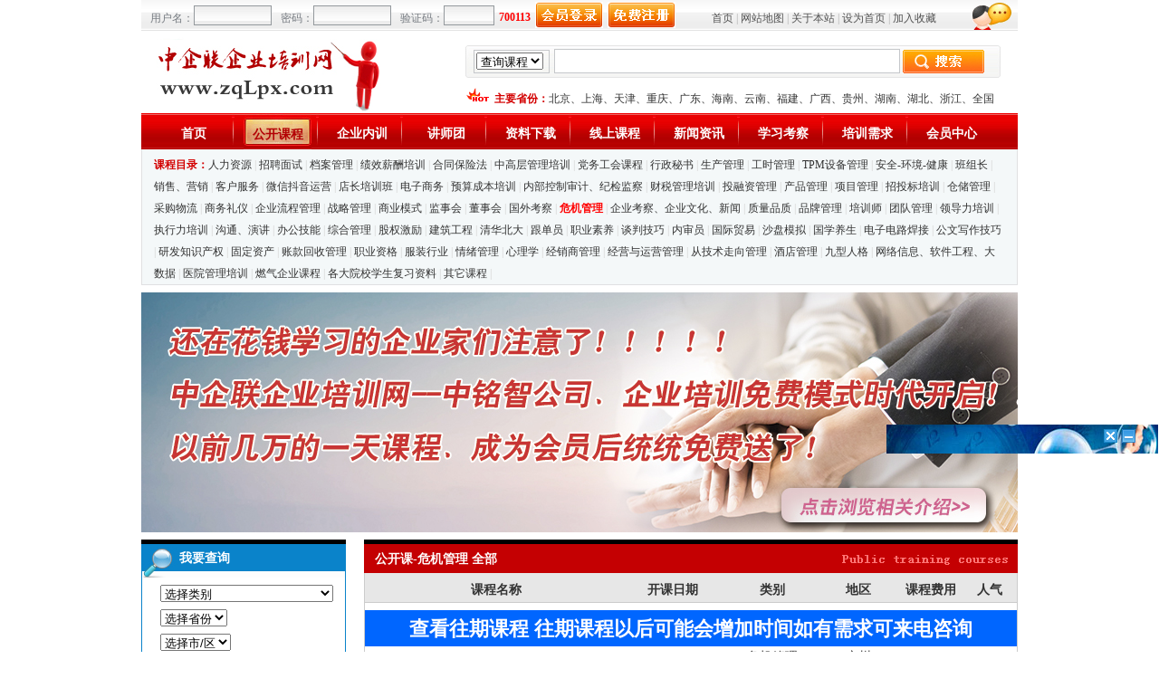

--- FILE ---
content_type: text/html; charset=GBK
request_url: http://www.zqlpx.com/pxCourse/index-2316-2204-0-0-1.html
body_size: 7053
content:

<!DOCTYPE HTML PUBLIC "-//W3C//DTD HTML 4.01 Transitional//EN"
"http://www.w3.org/TR/html4/loose.dtd">
<html>
<head>
<meta http-equiv="Content-Type" content="text/html; charset=gb2312">
<meta http-equiv="X-UA-Compatible" content="IE=EmulateIE7">
<title>公开课-危机管理-中企联企业培训网</title>
<link href="/zqcss/top.css" rel="stylesheet" type="text/css">
<link href="/zqcss/pxcourse.css" rel="stylesheet" type="text/css">
<style type="text/css">
<!--

-->
</style>
</head>

<body>
<div class="index001"><div class="index002"><script language="javascript" src="/zqcss/Do_Login.js"></script>
<form name="Mylogin" id="Mylogin" method="post" action="/ChinaAdmin.do" onSubmit="return login_onlogin();">
<div class="index003">
<div class="index004">
<p class="index005">用户名：</p><p class="index006"><input name="UsernameNo" type="text" class="yangshi001"></p>
<p class="index005">密码：</p><p class="index006"><input name="PasswordNo" type="password" class="yangshi001">
</p>
<input name="ClickNum1" type="hidden" id="ClickNum1" value="371936">
<input name="ClickNum2" type="hidden" id="ClickNum2" value="328177">
<p class="index005">验证码：</p><p class="index006"><input name="ClickNum3" type="text" class="yangshi002" id="ClickNum3" maxlength="6" onkeypress="return regInput(this,/^[0-9]*$/,String.fromCharCode(event.keyCode))" onkeyup="value=value.replace(/[\W]/g,'')"  onbeforepaste="clipboardData.setData('text',clipboardData.getData('text').replace(/[^\d]/g,''))" onpaste="return regInput(this,/^[0-9]*$/, window.clipboardData.getData('Text'))" ondrop="return regInput(this,/^[0-9]*$/,event.dataTransfer.getData('Text'))"></p>
<p class="index007">700113</p><p class="index008"><input name="" type="image" src="/images/dl.jpg"></p>
<p class="index008"><a href="/login.java"><img src="/images/zc.jpg" border="0"></a></p>
<p class="index009"><a href="/">首页</a> <font color="#aeaeae">|</font> <a href="/about1652.html">网站地图</a> <font color="#aeaeae">|</font> <a href="/about1653.html">关于本站</a> <font color="#aeaeae">|</font> <a href="#" class="hrefs" onclick="this.style.behavior='url(#default#homepage)';this.setHomePage('http://www.zqlpx.com');">设为首页</a> <font color="#aeaeae">|</font> <a href="javascript:window.external.addfavorite('http://www.zqlpx.com','中企联企业培训网')">加入收藏</a></p>
<p class="index010"><img src="/images/tu1.jpg"></p></div>
</div>
</form>
<div class="index004"><div class="index011"><p><a href="/"><img src="/images/logo.jpg" alt="中企联企业培训网" border="0"></a></p>
</div>
<div class="index012">
<div class="index013">
<div class="index014"><img src="/images/sousu-tiao1.jpg"></div>
<form action="/HzmTemallfile/Search_pxkc.php" method="post" name="mysearch2top" id="mysearch2top">
<div class="index015">
<div class="index016">
<p><select name="">
<option value="">查询课程</option>
</select></p>
</div>
<div class="index017"><p><input name="keywords" type="text" class="yangshi003" id="keywords" maxlength="20">
</p></div>
<div class="index018"><input name="" type="image" src="/images/sousu-tiao4.jpg"></div>
</div>
</form>
<div class="index014"><img src="/images/sousu-tiao3.jpg"></div>
</div>
<div class="index019">
<p class="index020"><img src="/images/hot2.gif"></p>
<p class="index021"><font color="#d30000"><strong>主要省份：</strong></font><a href="/pxCourse/index-2316-0-0-2876-1.html">北京</a>、<a href="/pxCourse/index-2316-0-0-2895-1.html">上海</a>、<a href="/pxCourse/index-2316-0-0-2896-1.html">天津</a>、<a href="/pxCourse/index-2316-0-0-2897-1.html">重庆</a>、<a href="/pxCourse/index-2316-0-0-2904-1.html">广东</a>、<a href="/pxCourse/index-2316-0-0-2919-1.html">海南</a>、<a href="/pxCourse/index-2316-0-0-2900-1.html">云南</a>、<a href="/pxCourse/index-2316-0-0-2913-1.html">福建</a>、<a href="/pxCourse/index-2316-0-0-2921-1.html">广西</a>、<a href="/pxCourse/index-2316-0-0-2899-1.html">贵州</a>、<a href="/pxCourse/index-2316-0-0-2903-1.html">湖南</a>、<a href="/pxCourse/index-2316-0-0-2902-1.html">湖北</a>、<a href="/pxCourse/index-2316-0-0-2911-1.html">浙江</a>、<a href="/pxCourse/index-2316-0-0-0-1.html">全国</a></p>
</div>
</div>
</div>
<div class="index004">
<div class="index022">
<div class="index023">
<p class="index026"><a href="/">首页</a></p><p class="index025"><img src="/images/space.gif"></p>
<p class="index024"><a href="/pxCourse/index-2316-0-0-0-1.html" target="_blank">公开课程</a></p><p class="index025"><img src="/images/space.gif"></p>
<p class="index026"><a href="/nxCourse/" target="_blank">企业内训</a></p><p class="index025"><img src="/images/space.gif"></p>
<p class="index026"><a href="/teacher/" target="_blank">讲师团</a></p><p class="index025"><img src="/images/space.gif"></p>
<p class="index026"><a href="/down/" target="_blank">资料下载</a></p><p class="index025"><img src="/images/space.gif"></p>
<p class="index026"><a href="/chuangqi30/" target="_blank">线上课程</a></p><p class="index025"><img src="/images/space.gif"></p>
<p class="index026"><a href="/news/index-2142-1.html" target="_blank">新闻资讯</a></p><p class="index025"><img src="/images/space.gif"></p>
<p class="index026"><a href="/news/index-2146-1.html" target="_blank">学习考察</a></p><p class="index025"><img src="/images/space.gif"></p>
<p class="index026"><a href="/pxxq/" target="_blank">培训需求</a></p><p class="index025"><img src="/images/space.gif"></p>
<p class="index026"><a href="/login.java" target="_blank">会员中心</a></p>
</div>
</div>
</div>
</div>
</div><div class="index001"><div class="index002"><div class="index004"><div class="index027"><div class="index028">
<p><font color="#d30000"><strong>课程目录：</strong></font><a href="/pxCourse/index-2316-2184-0-0-1.html">人力资源</a> <font color="#cfcfcf">|</font> <a href="/pxCourse/index-2316-2428-0-0-1.html">招聘面试</a> <font color="#cfcfcf">|</font> <a href="/pxCourse/index-2316-2383-0-0-1.html">档案管理</a> <font color="#cfcfcf">|</font> <a href="/pxCourse/index-2316-2381-0-0-1.html">绩效薪酬培训</a> <font color="#cfcfcf">|</font> <a href="/pxCourse/index-2316-2380-0-0-1.html">合同保险法</a> <font color="#cfcfcf">|</font> <a href="/pxCourse/index-2316-2185-0-0-1.html">中高层管理培训</a> <font color="#cfcfcf">|</font> <a href="/pxCourse/index-2316-2427-0-0-1.html">党务工会课程</a> <font color="#cfcfcf">|</font> <a href="/pxCourse/index-2316-2203-0-0-1.html">行政秘书</a> <font color="#cfcfcf">|</font> <a href="/pxCourse/index-2316-2186-0-0-1.html">生产管理</a> <font color="#cfcfcf">|</font> <a href="/pxCourse/index-2316-2439-0-0-1.html">工时管理</a> <font color="#cfcfcf">|</font> <a href="/pxCourse/index-2316-2438-0-0-1.html">TPM设备管理</a> <font color="#cfcfcf">|</font> <a href="/pxCourse/index-2316-2437-0-0-1.html">安全-环境-健康</a> <font color="#cfcfcf">|</font> <a href="/pxCourse/index-2316-2187-0-0-1.html">班组长</a> <font color="#cfcfcf">|</font> <a href="/pxCourse/index-2316-2322-0-0-1.html">销售、营销</a> <font color="#cfcfcf">|</font> <a href="/pxCourse/index-2316-2196-0-0-1.html">客户服务</a> <font color="#cfcfcf">|</font> <a href="/pxCourse/index-2316-2436-0-0-1.html">微信抖音运营</a> <font color="#cfcfcf">|</font> <a href="/pxCourse/index-2316-2194-0-0-1.html">店长培训班</a> <font color="#cfcfcf">|</font> <a href="/pxCourse/index-2316-2195-0-0-1.html">电子商务</a> <font color="#cfcfcf">|</font> <a href="/pxCourse/index-2316-2416-0-0-1.html">预算成本培训</a> <font color="#cfcfcf">|</font> <a href="/pxCourse/index-2316-2408-0-0-1.html">内部控制审计、纪检监察</a> <font color="#cfcfcf">|</font> <a href="/pxCourse/index-2316-2188-0-0-1.html">财税管理培训</a> <font color="#cfcfcf">|</font> <a href="/pxCourse/index-2316-2429-0-0-1.html">投融资管理</a> <font color="#cfcfcf">|</font> <a href="/pxCourse/index-2316-2190-0-0-1.html">产品管理</a> <font color="#cfcfcf">|</font> <a href="/pxCourse/index-2316-2189-0-0-1.html">项目管理</a> <font color="#cfcfcf">|</font> <a href="/pxCourse/index-2316-2426-0-0-1.html">招投标培训</a> <font color="#cfcfcf">|</font> <a href="/pxCourse/index-2316-2192-0-0-1.html">仓储管理</a> <font color="#cfcfcf">|</font> <a href="/pxCourse/index-2316-2191-0-0-1.html"> 采购物流 </a> <font color="#cfcfcf">|</font> <a href="/pxCourse/index-2316-2197-0-0-1.html">商务礼仪</a> <font color="#cfcfcf">|</font> <a href="/pxCourse/index-2316-2198-0-0-1.html">企业流程管理</a> <font color="#cfcfcf">|</font> <a href="/pxCourse/index-2316-2199-0-0-1.html">战略管理</a> <font color="#cfcfcf">|</font> <a href="/pxCourse/index-2316-2440-0-0-1.html">商业模式</a> <font color="#cfcfcf">|</font> <a href="/pxCourse/index-2316-2200-0-0-1.html">监事会</a> <font color="#cfcfcf">|</font> <a href="/pxCourse/index-2316-2201-0-0-1.html">董事会</a> <font color="#cfcfcf">|</font> <a href="/pxCourse/index-2316-2202-0-0-1.html">国外考察</a> <font color="#cfcfcf">|</font> <a href="/pxCourse/index-2316-2204-0-0-1.html"><font color=#ff0000><B>危机管理</B></font></a> <font color="#cfcfcf">|</font> <a href="/pxCourse/index-2316-2205-0-0-1.html">企业考察、企业文化、新闻</a> <font color="#cfcfcf">|</font> <a href="/pxCourse/index-2316-2206-0-0-1.html">质量品质</a> <font color="#cfcfcf">|</font> <a href="/pxCourse/index-2316-2385-0-0-1.html">品牌管理</a> <font color="#cfcfcf">|</font> <a href="/pxCourse/index-2316-2384-0-0-1.html">培训师</a> <font color="#cfcfcf">|</font> <a href="/pxCourse/index-2316-2207-0-0-1.html">团队管理</a> <font color="#cfcfcf">|</font> <a href="/pxCourse/index-2316-2208-0-0-1.html">领导力培训</a> <font color="#cfcfcf">|</font> <a href="/pxCourse/index-2316-2209-0-0-1.html">执行力培训</a> <font color="#cfcfcf">|</font> <a href="/pxCourse/index-2316-2210-0-0-1.html">沟通、演讲</a> <font color="#cfcfcf">|</font> <a href="/pxCourse/index-2316-2211-0-0-1.html">办公技能</a> <font color="#cfcfcf">|</font> <a href="/pxCourse/index-2316-2212-0-0-1.html">综合管理</a> <font color="#cfcfcf">|</font> <a href="/pxCourse/index-2316-2213-0-0-1.html">股权激励</a> <font color="#cfcfcf">|</font> <a href="/pxCourse/index-2316-2215-0-0-1.html">建筑工程</a> <font color="#cfcfcf">|</font> <a href="/pxCourse/index-2316-2216-0-0-1.html">清华北大</a> <font color="#cfcfcf">|</font> <a href="/pxCourse/index-2316-2395-0-0-1.html">跟单员</a> <font color="#cfcfcf">|</font> <a href="/pxCourse/index-2316-2217-0-0-1.html">职业素养</a> <font color="#cfcfcf">|</font> <a href="/pxCourse/index-2316-2218-0-0-1.html">谈判技巧</a> <font color="#cfcfcf">|</font> <a href="/pxCourse/index-2316-2219-0-0-1.html">内审员</a> <font color="#cfcfcf">|</font> <a href="/pxCourse/index-2316-2220-0-0-1.html">国际贸易</a> <font color="#cfcfcf">|</font> <a href="/pxCourse/index-2316-2222-0-0-1.html">沙盘模拟</a> <font color="#cfcfcf">|</font> <a href="/pxCourse/index-2316-2223-0-0-1.html">国学养生</a> <font color="#cfcfcf">|</font> <a href="/pxCourse/index-2316-2224-0-0-1.html">电子电路焊接</a> <font color="#cfcfcf">|</font> <a href="/pxCourse/index-2316-2225-0-0-1.html">公文写作技巧</a> <font color="#cfcfcf">|</font> <a href="/pxCourse/index-2316-2379-0-0-1.html">研发知识产权</a> <font color="#cfcfcf">|</font> <a href="/pxCourse/index-2316-2378-0-0-1.html">固定资产</a> <font color="#cfcfcf">|</font> <a href="/pxCourse/index-2316-2382-0-0-1.html">账款回收管理</a> <font color="#cfcfcf">|</font> <a href="/pxCourse/index-2316-2386-0-0-1.html">职业资格</a> <font color="#cfcfcf">|</font> <a href="/pxCourse/index-2316-2388-0-0-1.html">服装行业</a> <font color="#cfcfcf">|</font> <a href="/pxCourse/index-2316-2387-0-0-1.html">情绪管理</a> <font color="#cfcfcf">|</font> <a href="/pxCourse/index-2316-2398-0-0-1.html">心理学</a> <font color="#cfcfcf">|</font> <a href="/pxCourse/index-2316-2397-0-0-1.html">经销商管理</a> <font color="#cfcfcf">|</font> <a href="/pxCourse/index-2316-2399-0-0-1.html">经营与运营管理</a> <font color="#cfcfcf">|</font> <a href="/pxCourse/index-2316-2400-0-0-1.html">从技术走向管理</a> <font color="#cfcfcf">|</font> <a href="/pxCourse/index-2316-2401-0-0-1.html">酒店管理</a> <font color="#cfcfcf">|</font> <a href="/pxCourse/index-2316-2404-0-0-1.html">九型人格</a> <font color="#cfcfcf">|</font> <a href="/pxCourse/index-2316-2415-0-0-1.html">网络信息、软件工程、大数据</a> <font color="#cfcfcf">|</font> <a href="/pxCourse/index-2316-2409-0-0-1.html">医院管理培训</a> <font color="#cfcfcf">|</font> <a href="/pxCourse/index-2316-2433-0-0-1.html">燃气企业课程</a> <font color="#cfcfcf">|</font> <a href="/pxCourse/index-2316-2435-0-0-1.html">各大院校学生复习资料</a> <font color="#cfcfcf">|</font> <a href="/pxCourse/index-2316-2226-0-0-1.html">其它课程</a> <font color="#cfcfcf">|</font> </p>
</div></div></div></div></div><div class="kclb001">
<div class="kclb002">
<div class="kclb003">
<div class="kclb004"><p><a href="/pxCourse/qypx123062-k190513231130.html" target="_blank"><img src="/PxUserPicName/20190518/Y21.jpg" width="968" height="265" border="0" alt="中企联免费培训时代开启点击进入"></a>
</p></div><div class="kclb003">
<div class="kclb004">
<div class="kclb005">
<script language="javascript" src="../zqcss/souyuncityname.js"></script>
<form action="/HzmTemallfile/Search_pxkc.php" method="post" name="myfrank" id="myfrank">
<div class="kclb005">
<div class="kclb006"><p>我要查询</p></div>
<div class="kclb007">
<div class="kclb008">
<p><select name="SmallkID" id="SmallkID">
<option value="0" selected>选择类别</option><option value="2184" >人力资源</option>
<option value="2185" >中高层管理培训</option>
<option value="2186" >生产管理</option>
<option value="2187" >班组长</option>
<option value="2188" >财税管理培训</option>
<option value="2189" >项目管理</option>
<option value="2190" >产品管理</option>
<option value="2191" > 采购物流 </option>
<option value="2192" >仓储管理</option>
<option value="2194" >店长培训班</option>
<option value="2195" >电子商务</option>
<option value="2196" >客户服务</option>
<option value="2197" >商务礼仪</option>
<option value="2198" >企业流程管理</option>
<option value="2199" >战略管理</option>
<option value="2200" >监事会</option>
<option value="2201" >董事会</option>
<option value="2202" >国外考察</option>
<option value="2203" >行政秘书</option>
<option value="2204" >危机管理</option>
<option value="2205" >企业考察、企业文化、新闻</option>
<option value="2206" >质量品质</option>
<option value="2207" >团队管理</option>
<option value="2208" >领导力培训</option>
<option value="2209" >执行力培训</option>
<option value="2210" >沟通、演讲</option>
<option value="2211" >办公技能</option>
<option value="2212" >综合管理</option>
<option value="2213" >股权激励</option>
<option value="2215" >建筑工程</option>
<option value="2216" >清华北大</option>
<option value="2217" >职业素养</option>
<option value="2218" >谈判技巧</option>
<option value="2219" >内审员</option>
<option value="2220" >国际贸易</option>
<option value="2222" >沙盘模拟</option>
<option value="2223" >国学养生</option>
<option value="2224" >电子电路焊接</option>
<option value="2225" >公文写作技巧</option>
<option value="2226" >其它课程</option>
<option value="2322" >销售、营销</option>
<option value="2378" >固定资产</option>
<option value="2379" >研发知识产权</option>
<option value="2380" >合同保险法</option>
<option value="2381" >绩效薪酬培训</option>
<option value="2382" >账款回收管理</option>
<option value="2383" >档案管理</option>
<option value="2384" >培训师</option>
<option value="2385" >品牌管理</option>
<option value="2386" >职业资格</option>
<option value="2387" >情绪管理</option>
<option value="2388" >服装行业</option>
<option value="2395" >跟单员</option>
<option value="2397" >经销商管理</option>
<option value="2398" >心理学</option>
<option value="2399" >经营与运营管理</option>
<option value="2400" >从技术走向管理</option>
<option value="2401" >酒店管理</option>
<option value="2404" >九型人格</option>
<option value="2408" >内部控制审计、纪检监察</option>
<option value="2409" >医院管理培训</option>
<option value="2415" >网络信息、软件工程、大数据</option>
<option value="2416" >预算成本培训</option>
<option value="2426" >招投标培训</option>
<option value="2427" >党务工会课程</option>
<option value="2428" >招聘面试</option>
<option value="2429" >投融资管理</option>
<option value="2433" >燃气企业课程</option>
<option value="2435" >各大院校学生复习资料</option>
<option value="2436" >微信抖音运营</option>
<option value="2437" >安全-环境-健康</option>
<option value="2438" >TPM设备管理</option>
<option value="2439" >工时管理</option>
<option value="2440" >商业模式</option>
</select></p>
<p>
<select name="City001" size="1" id="City001" onChange="changelocation(document.myfrank.City001.options[document.myfrank.City001.selectedIndex].value)">
<option value="" selected>选择省份</option>
<option value="2876" >北京</option><option value="2895" >上海</option><option value="2896" >天津</option><option value="2897" >重庆</option><option value="2904" >广东</option><option value="2919" >海南</option><option value="2900" >云南</option><option value="2913" >福建</option><option value="2921" >广西</option><option value="2899" >贵州</option><option value="2903" >湖南</option><option value="2902" >湖北</option><option value="2911" >浙江</option><option value="2915" >山东</option><option value="2908" >河北</option><option value="2910" >江苏</option><option value="2909" >山西</option><option value="2914" >江西</option><option value="2898" >四川</option><option value="2912" >安徽</option><option value="2901" >河南</option><option value="2905" >陕西</option><option value="2907" >青海</option><option value="2906" >甘肃</option><option value="2916" >辽宁</option><option value="2917" >吉林</option><option value="2918" >黑龙江</option><option value="2920" >西藏</option><option value="2922" >宁夏</option><option value="2923" >新疆</option><option value="2924" >内蒙古</option><option value="2925" >香港</option><option value="2926" >台湾</option><option value="2927" >澳门</option><option value="6141" >国外</option></select>
</p>
<p>
<select name="City002" size="1" id="City002" onChange="changelocation3(document.myfrank.City002.options[document.myfrank.City002.selectedIndex].value)">
<option value="">选择市/区</option>
</select>
</p>
<p><select name="Dftimes" id="Dftimes">
<option value="0"  selected>不限时间</option>
<option value="7" >一周以内</option>
<option value="30" >一个月以内</option>
<option value="90" >三个月以内</option>
<option value="180" >半年以内</option>
</select></p>
<p><input name="keywords" type="text" id="keywords" style="width:180px;" maxlength="15">
</p>
<p><input name="" type="image" src="/images/al.jpg"></p>
</div>
</div>
</div>
</form>

<div class="index029">
<div class="index030"><a href="/pxCourse/qypx287-k130201002526.html" target="_blank"><img src="/PxUserPicName/PICFrank2012/2013-03-04/1362384751.jpg" width="226" height="126" border="0" alt="高级秘书、助理和行政人员技能提高培训"></a>
</div>
<div class="index029">
<div class="index030"><img src="/images/tiao6.jpg"></div>
<div class="index031">
<div class="index032">
<p>按月份查看课程安排</p>
</div>
<div class="index033">
<div class="index034">
<div class="index035">
<p class="index036"><a href="/pxCourse/index-2316-0-1-0-1.html">1月</a></p>
<p class="index036"><a href="/pxCourse/index-2316-0-2-0-1.html">2月</a></p>
<p class="index036"><a href="/pxCourse/index-2316-0-3-0-1.html">3月</a></p>
<p class="index036"><a href="/pxCourse/index-2316-0-4-0-1.html">4月</a></p>
<p class="index036"><a href="/pxCourse/index-2316-0-5-0-1.html">5月</a></p>
<p class="index036"><a href="/pxCourse/index-2316-0-6-0-1.html">6月</a></p>
<p class="index036"><a href="/pxCourse/index-2316-0-7-0-1.html">7月</a></p>
<p class="index036"><a href="/pxCourse/index-2316-0-8-0-1.html">8月</a></p>
<p class="index036"><a href="/pxCourse/index-2316-0-9-0-1.html">9月</a></p>
<p class="index036"><a href="/pxCourse/index-2316-0-10-0-1.html">10月</a></p>
<p class="index036"><a href="/pxCourse/index-2316-0-11-0-1.html">11月</a></p>
<p class="index036"><a href="/pxCourse/index-2316-0-12-0-1.html">12月</a></p>
</div>
<div class="index037"><img src="/images/space.gif"></div>
<div class="index038">
<div class="index039"><p><a href="http://wpa.qq.com/msgrd?V=1&Uin=2313655587&Site=&Menu=yes" target="_blank"><img src="/images/qq.jpg" width="98px" alt="课程咨询" height="26px" border="0"></a></p></div>
<div class="index040"><img src="/images/space.gif"></div>
<div class="index039"><p><a href="http://wpa.qq.com/msgrd?V=1&Uin=2605766536&Site=&Menu=yes" target="_blank"><img src="/images/qq2.jpg" width="98px" alt="讲师咨询" height="26px" border="0"></a></p></div>
</div>
</div>
</div>
<div class="index014"><img src="/images/tiao3.jpg"></div>
<div class="index042">
<div class="index043"><a href="/pxxq/" target="_blank"><img src="/images/fbxq.jpg" border="0"></a></div>
<div class="index043"><a href="/需求表下载.doc"><img src="/images/xiazai.jpg" border="0"></a></div>
</div>
</div>
<div class="index030"><img src="/images/tiao5.jpg"></div>
</div>
</div>
<div class="kclb009">
<div class="kclb010">
<p>按地区查看课程</p>
</div>
<div class="kclb011">
<div class="kclb012">
<p><a href="/pxCourse/index-2316-0-0-2876-1.html">北京</a>&nbsp;
<a href="/pxCourse/index-2316-0-0-2895-1.html">上海</a>&nbsp;
<a href="/pxCourse/index-2316-0-0-2896-1.html">天津</a>&nbsp;
<a href="/pxCourse/index-2316-0-0-2897-1.html">重庆</a>&nbsp;
<a href="/pxCourse/index-2316-0-0-2904-1.html">广东</a>&nbsp;
<a href="/pxCourse/index-2316-0-0-2919-1.html">海南</a>&nbsp;
<a href="/pxCourse/index-2316-0-0-2900-1.html">云南</a>&nbsp;
<a href="/pxCourse/index-2316-0-0-2913-1.html">福建</a>&nbsp;
<a href="/pxCourse/index-2316-0-0-2921-1.html">广西</a>&nbsp;
<a href="/pxCourse/index-2316-0-0-2899-1.html">贵州</a>&nbsp;
<a href="/pxCourse/index-2316-0-0-2903-1.html">湖南</a>&nbsp;
<a href="/pxCourse/index-2316-0-0-2902-1.html">湖北</a>&nbsp;
<a href="/pxCourse/index-2316-0-0-2911-1.html">浙江</a>&nbsp;
<a href="/pxCourse/index-2316-0-0-2915-1.html">山东</a>&nbsp;
<a href="/pxCourse/index-2316-0-0-2908-1.html">河北</a>&nbsp;
<a href="/pxCourse/index-2316-0-0-2910-1.html">江苏</a>&nbsp;
<a href="/pxCourse/index-2316-0-0-2909-1.html">山西</a>&nbsp;
<a href="/pxCourse/index-2316-0-0-2914-1.html">江西</a>&nbsp;
<a href="/pxCourse/index-2316-0-0-2898-1.html">四川</a>&nbsp;
<a href="/pxCourse/index-2316-0-0-2912-1.html">安徽</a>&nbsp;
<a href="/pxCourse/index-2316-0-0-2901-1.html">河南</a>&nbsp;
<a href="/pxCourse/index-2316-0-0-2905-1.html">陕西</a>&nbsp;
<a href="/pxCourse/index-2316-0-0-2907-1.html">青海</a>&nbsp;
<a href="/pxCourse/index-2316-0-0-2906-1.html">甘肃</a>&nbsp;
<a href="/pxCourse/index-2316-0-0-2916-1.html">辽宁</a>&nbsp;
<a href="/pxCourse/index-2316-0-0-2917-1.html">吉林</a>&nbsp;
<a href="/pxCourse/index-2316-0-0-2918-1.html">黑龙江</a>&nbsp;
<a href="/pxCourse/index-2316-0-0-2920-1.html">西藏</a>&nbsp;
<a href="/pxCourse/index-2316-0-0-2922-1.html">宁夏</a>&nbsp;
<a href="/pxCourse/index-2316-0-0-2923-1.html">新疆</a>&nbsp;
<a href="/pxCourse/index-2316-0-0-2924-1.html">内蒙古</a>&nbsp;
<a href="/pxCourse/index-2316-0-0-2925-1.html">香港</a>&nbsp;
<a href="/pxCourse/index-2316-0-0-2926-1.html">台湾</a>&nbsp;
<a href="/pxCourse/index-2316-0-0-2927-1.html">澳门</a>&nbsp;
<a href="/pxCourse/index-2316-0-0-6141-1.html">国外</a>&nbsp;
</p>
</div>
</div>
</div>
</div>
<div class="kclb013">
<div class="kclb014"><p><a href="/pxCourse/index-2316-2204-0-0-1.html">公开课-危机管理 全部</a></p></div>
<div class="kclb015">
<div class="kclb016">
<div class="kclb017">
<div class="kclb018"><p class="kclb019">课程名称</p><p class="kclb020">开课日期</p><p class="kclb020">类别</p><p class="kclb021">地区</p><p class="kclb021">课程费用</p><p class="kclb021A">人气</p></div></div>
<div class="kclb022">
<div style="float:left;width:100%; background-color:#0066FF; color:#FFFFFF; font-size:22px; font-weight:bold; padding-top:6px; height:34px;">查看往期课程 往期课程以后可能会增加时间如有需求可来电咨询</div>
<div class="kclb018"><p class="kclb023">·<a href="/pxCourse/qypx158908-k240228225529.html" target="_blank">     《新媒体环境下舆情引导与危机应对》 </a></p><p class="kclb024"><font color="#FF0000">2024/11/08</font></p><p class="kclb024">危机管理</p><p class="kclb025">广州</p><p class="kclb025"><font color="#FF0000">￥2,000</font></p><p class="kclb025A">390</p></div>
<div class="kclb018"><p class="kclb023">·<a href="/pxCourse/qypx152216-k230314112248.html" target="_blank">  企业危机管理与舆情风险控制  </a></p><p class="kclb024"><font color="#FF0000">2023/07/20</font></p><p class="kclb024">危机管理</p><p class="kclb025">深圳</p><p class="kclb025"><font color="#FF0000">￥4,980</font></p><p class="kclb025A">842</p></div>
<div class="kclb018"><p class="kclb023">·<a href="/pxCourse/qypx152215-k230314112248.html" target="_blank">  企业危机管理与舆情风险控制  </a></p><p class="kclb024"><font color="#FF0000">2023/06/15</font></p><p class="kclb024">危机管理</p><p class="kclb025">北京</p><p class="kclb025"><font color="#FF0000">￥4,980</font></p><p class="kclb025A">734</p></div>
<div class="kclb018"><p class="kclb023">·<a href="/pxCourse/qypx152214-k230314112248.html" target="_blank">  企业危机管理与舆情风险控制  </a></p><p class="kclb024"><font color="#FF0000">2023/05/18</font></p><p class="kclb024">危机管理</p><p class="kclb025">上海</p><p class="kclb025"><font color="#FF0000">￥4,980</font></p><p class="kclb025A">1176</p></div>
<div class="kclb018"><p class="kclb023">·<a href="/pxCourse/qypx143476-k211225144137.html" target="_blank">《网络时代的危机公关与舆情管理》    </a></p><p class="kclb024"><font color="#FF0000">2022/08/26</font></p><p class="kclb024">危机管理</p><p class="kclb025">广州</p><p class="kclb025"><font color="#FF0000">￥3,800</font></p><p class="kclb025A">1050</p></div>
<div class="kclb018"><p class="kclb023">·<a href="/pxCourse/qypx136707-k210109201739.html" target="_blank"> 危机管理与舆论沟通  </a></p><p class="kclb024"><font color="#FF0000">2021/08/20</font></p><p class="kclb024">危机管理</p><p class="kclb025">广州</p><p class="kclb025"><font color="#FF0000">￥2,800</font></p><p class="kclb025A">1373</p></div>
<div class="kclb018"><p class="kclb023">·<a href="/pxCourse/qypx126724-k191104124806.html" target="_blank">新形势下标杆房地产企业全流程业务危机管理与有效公关应对案例深</a></p><p class="kclb024"><font color="#FF0000">2020/11/30</font></p><p class="kclb024">危机管理</p><p class="kclb025">南宁</p><p class="kclb025"><font color="#FF0000">￥4,800</font></p><p class="kclb025A">2136</p></div>
<div class="kclb018"><p class="kclb023">·<a href="/pxCourse/qypx133626-k201102163054.html" target="_blank"> 企业常见传染病与职业病防控  </a></p><p class="kclb024"><font color="#FF0000">2020/11/23</font></p><p class="kclb024">危机管理</p><p class="kclb025">上海</p><p class="kclb025"><font color="#FF0000">￥3,800</font></p><p class="kclb025A">1425</p></div>
<div class="kclb018"><p class="kclb023">·<a href="/pxCourse/qypx133731-k201105150100.html" target="_blank">《房地产企业危机公关群体事件及突发事件应对》 </a></p><p class="kclb024"><font color="#FF0000">2020/11/07</font></p><p class="kclb024">危机管理</p><p class="kclb025">广州</p><p class="kclb025"><font color="#FF0000">￥4,980</font></p><p class="kclb025A">1658</p></div>
<div class="kclb018"><p class="kclb023">·<a href="/pxCourse/qypx132731-k200716152005.html" target="_blank">危机管理与舆论沟通</a></p><p class="kclb024"><font color="#FF0000">2020/10/29</font></p><p class="kclb024">危机管理</p><p class="kclb025">广州</p><p class="kclb025"><font color="#FF0000">￥2,800</font></p><p class="kclb025A">1666</p></div>
<div class="kclb018"><p class="kclb023">·<a href="/pxCourse/qypx125814-k191029092515.html" target="_blank">危机与应急管理培训</a></p><p class="kclb024"><font color="#FF0000">2019/12/12</font></p><p class="kclb024">危机管理</p><p class="kclb025">广州</p><p class="kclb025"><font color="#FF0000">￥2,980</font></p><p class="kclb025A">1963</p></div>
<div class="kclb018"><p class="kclb023">·<a href="/pxCourse/qypx125684-k191021095440.html" target="_blank">房地产企业危机公关、群体事件及突发事件应对</a></p><p class="kclb024"><font color="#FF0000">2019/11/16</font></p><p class="kclb024">危机管理</p><p class="kclb025">重庆</p><p class="kclb025"><font color="#FF0000">￥4,800</font></p><p class="kclb025A">1921</p></div>
<div class="kclb018"><p class="kclb023">·<a href="/pxCourse/qypx116161-k181203155958.html" target="_blank">赢在服务—客户投诉与危机化解</a></p><p class="kclb024"><font color="#FF0000">2019/09/07</font></p><p class="kclb024">危机管理</p><p class="kclb025">上海</p><p class="kclb025"><font color="#FF0000">￥3,800</font></p><p class="kclb025A">2188</p></div>
<div class="kclb018"><p class="kclb023">·<a href="/pxCourse/qypx116160-k181203155958.html" target="_blank">赢在服务—客户投诉与危机化解</a></p><p class="kclb024"><font color="#FF0000">2019/08/24</font></p><p class="kclb024">危机管理</p><p class="kclb025">深圳</p><p class="kclb025"><font color="#FF0000">￥3,800</font></p><p class="kclb025A">2201</p></div>
<div class="kclb018"><p class="kclb023">·<a href="/pxCourse/qypx113293-k181002121717.html" target="_blank">危机事件处理与媒体应对</a></p><p class="kclb024"><font color="#FF0000">2019/07/18</font></p><p class="kclb024">危机管理</p><p class="kclb025">上海</p><p class="kclb025"><font color="#FF0000">￥4,980</font></p><p class="kclb025A">2189</p></div>
<div class="kclb018"><p class="kclb023">·<a href="/pxCourse/qypx117176-k181219140755.html" target="_blank">危机管理与舆论沟通</a></p><p class="kclb024"><font color="#FF0000">2019/06/28</font></p><p class="kclb024">危机管理</p><p class="kclb025">成都</p><p class="kclb025"><font color="#FF0000">￥2,800</font></p><p class="kclb025A">2544</p></div>
<div class="kclb018"><p class="kclb023">·<a href="/pxCourse/qypx114674-k181120134958.html" target="_blank">公共关系与危机管理（2天）</a></p><p class="kclb024"><font color="#FF0000">2019/06/27</font></p><p class="kclb024">危机管理</p><p class="kclb025">上海</p><p class="kclb025"><font color="#FF0000">￥3,980</font></p><p class="kclb025A">2280</p></div>
<div class="kclb018"><p class="kclb023">·<a href="/pxCourse/qypx114673-k181120134958.html" target="_blank">公共关系与危机管理（2天）</a></p><p class="kclb024"><font color="#FF0000">2019/06/24</font></p><p class="kclb024">危机管理</p><p class="kclb025">北京</p><p class="kclb025"><font color="#FF0000">￥3,980</font></p><p class="kclb025A">2562</p></div>
<div class="kclb018"><p class="kclb023">·<a href="/pxCourse/qypx114671-k181120134958.html" target="_blank">公共关系与危机管理（2天）</a></p><p class="kclb024"><font color="#FF0000">2019/05/30</font></p><p class="kclb024">危机管理</p><p class="kclb025">北京</p><p class="kclb025"><font color="#FF0000">￥3,980</font></p><p class="kclb025A">2158</p></div>
<div class="kclb018"><p class="kclb023">·<a href="/pxCourse/qypx114672-k181120134958.html" target="_blank">公共关系与危机管理（2天）</a></p><p class="kclb024"><font color="#FF0000">2019/05/23</font></p><p class="kclb024">危机管理</p><p class="kclb025">上海</p><p class="kclb025"><font color="#FF0000">￥3,980</font></p><p class="kclb025A">2072</p></div>
<div class="kclb018"><p class="kclb023">·<a href="/pxCourse/qypx116159-k181203155958.html" target="_blank">赢在服务—客户投诉与危机化解</a></p><p class="kclb024"><font color="#FF0000">2019/05/18</font></p><p class="kclb024">危机管理</p><p class="kclb025">上海</p><p class="kclb025"><font color="#FF0000">￥3,800</font></p><p class="kclb025A">2252</p></div>
<div class="kclb018"><p class="kclb023">·<a href="/pxCourse/qypx117175-k181219140755.html" target="_blank">危机管理与舆论沟通</a></p><p class="kclb024"><font color="#FF0000">2019/05/17</font></p><p class="kclb024">危机管理</p><p class="kclb025">广州</p><p class="kclb025"><font color="#FF0000">￥2,800</font></p><p class="kclb025A">2154</p></div>
<div class="kclb018"><p class="kclb023">·<a href="/pxCourse/qypx114670-k181120134958.html" target="_blank">公共关系与危机管理（2天）</a></p><p class="kclb024"><font color="#FF0000">2019/04/27</font></p><p class="kclb024">危机管理</p><p class="kclb025">上海</p><p class="kclb025"><font color="#FF0000">￥3,980</font></p><p class="kclb025A">2357</p></div>
<div class="kclb018"><p class="kclb023">·<a href="/pxCourse/qypx114669-k181120134958.html" target="_blank">公共关系与危机管理（2天）</a></p><p class="kclb024"><font color="#FF0000">2019/04/25</font></p><p class="kclb024">危机管理</p><p class="kclb025">北京</p><p class="kclb025"><font color="#FF0000">￥3,980</font></p><p class="kclb025A">2303</p></div>
<div class="kclb018"><p class="kclb023">·<a href="/pxCourse/qypx116158-k181203155958.html" target="_blank">赢在服务—客户投诉与危机化解</a></p><p class="kclb024"><font color="#FF0000">2019/04/13</font></p><p class="kclb024">危机管理</p><p class="kclb025">深圳</p><p class="kclb025"><font color="#FF0000">￥3,800</font></p><p class="kclb025A">2062</p></div>
<div class="kclb018"><p class="kclb023">·<a href="/pxCourse/qypx114667-k181120134958.html" target="_blank">公共关系与危机管理（2天）</a></p><p class="kclb024"><font color="#FF0000">2019/03/28</font></p><p class="kclb024">危机管理</p><p class="kclb025">北京</p><p class="kclb025"><font color="#FF0000">￥3,980</font></p><p class="kclb025A">2401</p></div>
<div class="kclb018"><p class="kclb023">·<a href="/pxCourse/qypx114668-k181120134958.html" target="_blank">公共关系与危机管理（2天）</a></p><p class="kclb024"><font color="#FF0000">2019/03/21</font></p><p class="kclb024">危机管理</p><p class="kclb025">上海</p><p class="kclb025"><font color="#FF0000">￥3,980</font></p><p class="kclb025A">2087</p></div>
<div class="kclb018"><p class="kclb023">·<a href="/pxCourse/qypx114665-k181120134958.html" target="_blank">公共关系与危机管理（2天）</a></p><p class="kclb024"><font color="#FF0000">2019/02/25</font></p><p class="kclb024">危机管理</p><p class="kclb025">北京</p><p class="kclb025"><font color="#FF0000">￥3,980</font></p><p class="kclb025A">2061</p></div>
<div class="kclb018"><p class="kclb023">·<a href="/pxCourse/qypx114666-k181120134958.html" target="_blank">公共关系与危机管理（2天）</a></p><p class="kclb024"><font color="#FF0000">2019/02/23</font></p><p class="kclb024">危机管理</p><p class="kclb025">上海</p><p class="kclb025"><font color="#FF0000">￥3,980</font></p><p class="kclb025A">2127</p></div>
<div class="kclb018"><p class="kclb023">·<a href="/pxCourse/qypx114663-k181120134958.html" target="_blank">公共关系与危机管理（2天）</a></p><p class="kclb024"><font color="#FF0000">2019/01/30</font></p><p class="kclb024">危机管理</p><p class="kclb025">北京</p><p class="kclb025"><font color="#FF0000">￥3,980</font></p><p class="kclb025A">2104</p></div>
<div class="kclb018"><p class="kclb023">·<a href="/pxCourse/qypx114664-k181120134958.html" target="_blank">公共关系与危机管理（2天）</a></p><p class="kclb024"><font color="#FF0000">2019/01/24</font></p><p class="kclb024">危机管理</p><p class="kclb025">上海</p><p class="kclb025"><font color="#FF0000">￥3,980</font></p><p class="kclb025A">2070</p></div>
<div class="kclb018"><p class="kclb023">·<a href="/pxCourse/qypx113292-k181002121717.html" target="_blank">危机事件处理与媒体应对</a></p><p class="kclb024"><font color="#FF0000">2019/01/17</font></p><p class="kclb024">危机管理</p><p class="kclb025">上海</p><p class="kclb025"><font color="#FF0000">￥4,980</font></p><p class="kclb025A">2087</p></div>
<div class="kclb018"><p class="kclb023">·<a href="/pxCourse/qypx30117-k171115141052.html" target="_blank">危机事件处理与媒体应对</a></p><p class="kclb024"><font color="#FF0000">2018/12/14</font></p><p class="kclb024">危机管理</p><p class="kclb025">上海</p><p class="kclb025"><font color="#FF0000">￥4,980</font></p><p class="kclb025A">2196</p></div>
<div class="kclb018"><p class="kclb023">·<a href="/pxCourse/qypx113942-k181102132216.html" target="_blank">危机公关与新媒体应对</a></p><p class="kclb024"><font color="#FF0000">2018/12/07</font></p><p class="kclb024">危机管理</p><p class="kclb025">杭州</p><p class="kclb025"><font color="#FF0000">￥3,800</font></p><p class="kclb025A">2778</p></div>
<div class="kclb018"><p class="kclb023">·<a href="/pxCourse/qypx30116-k171115141052.html" target="_blank">危机事件处理与媒体应对</a></p><p class="kclb024"><font color="#FF0000">2018/05/25</font></p><p class="kclb024">危机管理</p><p class="kclb025">上海</p><p class="kclb025"><font color="#FF0000">￥4,980</font></p><p class="kclb025A">2501</p></div>
<div class="kclb018"><p class="kclb023">·<a href="/pxCourse/qypx19772-k160506143729.html" target="_blank">危机管理与舆论沟通培训班</a></p><p class="kclb024"><font color="#FF0000">2018/03/30</font></p><p class="kclb024">危机管理</p><p class="kclb025">广州</p><p class="kclb025"><font color="#FF0000">￥2,800</font></p><p class="kclb025A">2493</p></div>
<div class="kclb018"><p class="kclb023">·<a href="/pxCourse/qypx26323-k170317091518.html" target="_blank">公共关系与危机管理</a></p><p class="kclb024"><font color="#FF0000">2017/12/28</font></p><p class="kclb024">危机管理</p><p class="kclb025">北京</p><p class="kclb025"><font color="#FF0000">￥3,980</font></p><p class="kclb025A">2305</p></div>
<div class="kclb018"><p class="kclb023">·<a href="/pxCourse/qypx30611-k171120133828.html" target="_blank">企业危机公关，环保风暴、新媒体冲击与风险预防管控培训</a></p><p class="kclb024"><font color="#FF0000">2017/12/26</font></p><p class="kclb024">危机管理</p><p class="kclb025">上海</p><p class="kclb025"><font color="#FF0000">￥7,000</font></p><p class="kclb025A">2266</p></div>
<div class="kclb018"><p class="kclb023">·<a href="/pxCourse/qypx30610-k171120133828.html" target="_blank">企业危机公关，环保风暴、新媒体冲击与风险预防管控培训</a></p><p class="kclb024"><font color="#FF0000">2017/12/21</font></p><p class="kclb024">危机管理</p><p class="kclb025">北京</p><p class="kclb025"><font color="#FF0000">￥7,000</font></p><p class="kclb025A">2555</p></div>
<div class="kclb018"><p class="kclb023">·<a href="/pxCourse/qypx30609-k171120133828.html" target="_blank">企业危机公关，环保风暴、新媒体冲击与风险预防管控培训</a></p><p class="kclb024"><font color="#FF0000">2017/12/19</font></p><p class="kclb024">危机管理</p><p class="kclb025">深圳</p><p class="kclb025"><font color="#FF0000">￥7,000</font></p><p class="kclb025A">2273</p></div>
</div>
<div class="kclb026">
<div style="float:left;width:720px;margin-bottom:15px;"><style type="text/css">
<!--
.Green-Page {PADDING-RIGHT: 3px; PADDING-LEFT: 3px; PADDING-BOTTOM: 3px; MARGIN: 3px; PADDING-TOP: 3px; TEXT-ALIGN: center;}
.Green-Page a:link {color:#525252;font-weight:bold;font-size: 13px;border:1px solid #333333; padding-left:5px; padding-top:2px; padding-right:5px;}
.Green-Page a:visited {color:#525252;font-weight:bold;font-size: 13px;border: 1px solid #333333;padding-left:5px; padding-top:2px; padding-right:5px;}
.Green-Page a:hover {color:green;font-weight:bold;font-size: 13px;border: 1px solid #333333;padding-left:5px; padding-top:2px; padding-right:5px;}
.Green-Page2 {color:#FFF;font-weight:bold;font-size: 13px;border: 1px solid #333333; background-color:#353535; padding-left:5px; padding-top:2px; padding-right:5px;}
-->
</style>
<div class="Green-Page" style="margin-top:8px;">
<font class=Green-Page2>共0页40条</font>&nbsp;<a href=index-2316-2204-0-0-1.html>首页</a>&nbsp;</div></div>
</div>
</div>
</div>
</div>
</div>
</div>
</div>
</div>
</div>
<div class="index001">
<div class="index002">
<div class="index056">
<div class="index110">
<p class="index111"><a href="/about1653.html" target="_blank">关于我们</a> | <a href="/about1658.html" target="_blank">我们的服务</a> | <a href="/about1657.html" target="_blank">联系我们</a> | <a href="/about1655.html" target="_blank">广告服务</a> | <a href="/about1654.html" target="_blank">版权声明</a> | <a href="/about1652.html" target="_blank">网站地图</a> | <a href="/login.java">会员中心</a> | <a href="/lipin.html">积分礼品</a></p>
<p class="index112">
<p>版权所有@北京中联培企业管理有限公司----中企联企业培训网 <a href="https://beian.miit.gov.cn/" rel="nofollow">京ICP备16064053号-1</a><br />
www.zqLpx.com 企业咨询QQ：2313655587 讲师机构合作QQ：2605766536</p></p>
</div>
</div>
</div>
</div>
<div class="none"><script type="text/javascript">document.write(unescape("%3Cspan id='cnzz_stat_icon_1280756910'%3E%3C/span%3E%3Cscript src='https://s4.cnzz.com/z_stat.php%3Fid%3D1280756910%26online%3D1%26show%3Dline' type='text/javascript'%3E%3C/script%3E"));</script></div>
<script src="/msfranktom/asd.js"></script></body>
</html>


--- FILE ---
content_type: text/html
request_url: http://www.zqlpx.com/msfranktom/qqasd.html
body_size: 555
content:
<HTML><HEAD><TITLE>coolasd</TITLE>
<META http-equiv=Content-Type content="text/html; charset=gb2312">
<SCRIPT language=JavaScript>
function killErrors() {
return true;
}
window.onerror = killErrors;
</SCRIPT>
<base target="_blank">
<style type="text/css">
<!--
body,td,th {font-size: 9pt;}
a:link {text-decoration: none;color: #333333;}
a:visited {text-decoration: none;color: #333333;}
a:hover {text-decoration: none;color: #ff0000;}
.C01 {color:#FFFFFF; font-size:13px; font-weight:bold;}
-->
</style></HEAD>
<BODY leftMargin=0 topMargin=0>
<img src="/ad01s.jpg" width="300" height="250" border="0" usemap="#Map">
<map name="Map">
  <area shape="rect" coords="13,83,294,171" href="http://www.zqlpx.com/down/index-2412-1.html" alt="下载-2018年培训课程计划">
</map>
</BODY>
</HTML>


--- FILE ---
content_type: text/css
request_url: http://www.zqlpx.com/zqcss/top.css
body_size: 926
content:
* {margin: 0px;margin:0px auto 0;}
form{margin:0px;padding:0px;}
li{margin:0;padding:0;border:0;}
img{border:0px;}
ul{list-style-type:none;}
body,td,th {font-size: 9pt;}
body {padding:0;margin:0 auto;text-align:center;color:#333333;}
a:link {text-decoration: none;color: #333333;}
a:visited {text-decoration: none;color: #333333;}
a:hover {text-decoration: none;color: #ff0000;}
.index001 {float:center; width:968px;}
.index002 {float:left; width:968px;}
.index003 {float:left; width:968px; height:35px; background-image:url(/images/top-bj.jpg);}
.index004 {float:left; width:968px;}
.index005 {float:left; margin-top:12px; margin-left:10px; color:#777c82;}
*html .index005 {float:left; margin-top:12px; margin-left:5px; color:#777c82;}/*IE6*/
.index006 {float:left; margin-top:6px;}
.yangshi001 {border: 1px solid #94999d; width:80px; height:18px; background-image:url(/images/bj.jpg);}
.yangshi002 {border: 1px solid #94999d; width:50px; height:18px; background-image:url(/images/bj.jpg);}
.yangshi003 {border: 1px solid #c5c7ca; width:375px; height:20px; padding-left:3px; padding-top:4px;}
.index007 {float:left; margin-top:12px; margin-left:5px; color:#FF0000; font-weight:bold;}
.index008 {float:left; margin-top:2px; margin-left:5px;}
.index009 {float:left; margin-top:12px; margin-left:40px; color:#535353;}
.index009 a:link {text-decoration: none;color: #535353;}
.index009 a:visited {text-decoration: none;color: #535353;}
.index009 a:hover {text-decoration: none;color: #ff0000;}
.index010 {float:right; margin-right:5px;}
.index011 {float:left; width:266px;}
.index011 p{float:left;}
.index012 {float:right; width:600px; margin-top:15px; margin-right:10px;}
*html .index012 {float:right; width:600px; margin-top:15px; margin-right:5px;}/*IE6*/
.index013 {float:right; width:600px;}
.index014 {float:left;}
.index015 {float:left; width:583px; height:36px; background-image:url(/images/sousu-tiao2.jpg);}
.index016 {float:left; width:82px; height:24px; margin-left:5px; margin-top:5px; border: 1px solid #c5c7ca;}
*html .index016 {float:left; width:82px; height:24px; margin-left:2px; margin-top:5px; border: 1px solid #c5c7ca;}/*IE6*/
.index016 p{float:left; margin-left:2px; margin-top:2px;}
.index017 {float:left; width:380px; height:24px; margin-left:5px; margin-top:4px;}
.index017 p{float:left;}
.index018 {float:left; margin-left:5px; margin-top:5px;}
.index019 {float:left; width:600px;}
.index020 {float:left; margin-top:8px;}
.index021 {float:left; margin-top:15px; margin-left:5px;}
.index022 {float:left; width:968px; height:40px; background-image:url(/images/daohang-tiao.jpg);}
.index023 {float:left; width:950px; margin-left:10px;}
*html .index023 {float:left; width:950px; margin-left:5px;}/*IE6*/
.index024 {float:left; width:75px; height:25px; padding-top:15px; margin-left:10px; text-align:center; font-size:14px; font-weight:bold; color:#b30004; background-image:url(/images/daohang-tiao2.jpg);}
.index024 a:link {text-decoration: none;color: #b30004;}
.index024 a:visited {text-decoration: none;color: #b30004;}
.index024 a:hover {text-decoration: none;color: #ff0000;}
.index025 {float:left; width:3px; height:40px; margin-left:5px; background-image:url(/images/daohang-tiao1.jpg);}
.index026 {float:left; width:75px; text-align:center; margin-left:10px; margin-top:14px; font-size:14px; font-weight:bold; color:#FFFFFF;}
.index026 a:link {text-decoration: none;color: #FFFFFF;}
.index026 a:visited {text-decoration: none;color: #FFFFFF;}
.index026 a:hover {text-decoration: none;color: #FFFFFF;}
.index027 {float:left; width:966px; border-right: 1px solid #e0e0e2;border-bottom: 1px solid #e0e0e2;border-left: 1px solid #e0e0e2; background-color:#f4f8f9;}
.index028 {float:left; width:940px; margin-top:5px; margin-left:13px;}
*html .index028 {float:left; width:940px; margin-top:5px; margin-left:7px;}/*IE6*/
.index028 p{float:left; width:940px; text-align:left; line-height:24px;}
.index056 {float:left; width:968px; margin-top:8px;}
.index110 {float:left; width:968px; height:113px; background-image:url(/images/foot-bj.jpg);}
.index111 {float:left; width:968px; text-align:center; line-height:25px; margin-top:10px;}
.index112 {float:left; width:968px; text-align:center; line-height:22px; margin-top:5px;}
.index036 a:link {text-decoration: none;color: #20549d;}
.index036 a:visited {text-decoration: none;color: #20549d;}
.index036 a:hover {text-decoration: none;color: #ff0000;}
.none{display:none;}

--- FILE ---
content_type: text/css
request_url: http://www.zqlpx.com/zqcss/pxcourse.css
body_size: 933
content:
.index029 {float:left; width:226px; margin-top:8px;}
.index030 {float:left; width:226px;}
.index031 {float:left; width:226px; background-image:url(/images/tiao4.jpg); padding-bottom:2px;}
.index032 {float:left; width:226px; height:38px; background-image:url(/images/tiao1.jpg);}
.index032 p{float:left; color:#FFFFFF; font-size:14px; font-weight:bold; margin-left:17px; margin-top:17px;}
*html .index032 p{float:left; color:#FFFFFF; font-size:14px; font-weight:bold; margin-left:8px; margin-top:17px;}/*IE6*/
.index033 {float:left; width:226px; background-image:url(/images/tiao2.jpg); padding-bottom:6px;}
.index034 {float:left; width:200px; margin-left:9px;}
*html .index034 {float:left; width:200px; margin-left:4px;}/*IE6*/
.index035 {float:left; width:200px;}
.index036 {float:left; width:25px; text-align:right; margin-left:8px; margin-top:10px; color:#20549d;}
*html .index036 {float:left; width:25px; text-align:right; margin-left:7px; margin-top:10px; color:#20549d;}/*IE6*/
.index037 {float:left; width:200px; margin-left:3px; margin-top:8px; border-top: 1px dotted #b0c4df;}
.index038 {float:left; width:200px; margin-left:3px; margin-top:8px;}
.index039 {float:left; width:98px; height:26px;}
.index039 p{float:left;}
.index040 {float:left; width:1px; height:26px; margin-left:2px; border-left: 1px solid #d6e5ec;}
.index041 {float:left; width:90px; margin-left:5px; margin-top:6px;}
.index041 p{float:left; font-weight:bold; color:#bd0304; font-size:14px; text-align:left;}
.index042 {float:left; width:216px; margin-left:5px; margin-top:3px;}
*html .index042 {float:left; width:216px; margin-left:3px; margin-top:3px;}/*IE6*/
.index043 {float:left; width:108px;}
.kclb001 {float:center; width:968px;}
.kclb002 {float:left; width:968px;}
.kclb003 {float:left; width:968px; margin-top:8px;}
.kclb004 {float:left; width:968px;}
.kclb004 p{float:left;}
.kclb005 {float:left; width:226px;}
.kclb006 {float:left; width:226px; height:42px; background-image:url(/images/tiao15.jpg);}
.kclb006 p{float:left; margin-left:42px; margin-top:12px; font-size:14px; font-weight:bold; color:#FFFFFF;}
*html .kclb006 p{float:left; margin-left:21px; margin-top:12px; font-size:14px; font-weight:bold; color:#FFFFFF;}/*IE6*/
.kclb007 {float:left; width:224px; border-right: 1px solid #0a83ca;border-bottom: 1px solid #0a83ca;border-left: 1px solid #0a83ca; padding-bottom:10px;}
.kclb008 {float:left; width:180px; margin-left:20px;}
*html .kclb008 {float:left; width:180px; margin-left:10px;}/*IE6*/
.kclb008 p{float:left; width:180px; text-align:left; margin-top:8px;}
.kclb009 {float:left; width:226px; margin-top:8px;}
.kclb010 {float:left; width:226px; height:37px; background-image:url(/images/tiao16.jpg);}
.kclb010 p{float:left; margin-left:42px; margin-top:12px; font-size:14px; font-weight:bold; color:#FFFFFF;}
*html .kclb010 p{float:left; margin-left:21px; margin-top:12px; font-size:14px; font-weight:bold; color:#FFFFFF;}/*IE6*/
.kclb011 {float:left; width:224px; border-right: 1px solid #0a83ca;border-bottom: 1px solid #0a83ca;border-left: 1px solid #0a83ca; padding-bottom:5px;}
.kclb012 {float:left; width:215px; margin-left:10px; margin-top:5px;}
*html .kclb012 {float:left; width:215px; margin-left:4px; margin-top:5px;}/*IE6*/
.kclb012 p{float:left; text-align:left; line-height:26px;}
.kclb013 {float:right; width:722px;}
.kclb014 {float:left; width:722px; height:37px; background-image:url(/images/tiao17.jpg);}
.kclb014 p{float:left; margin-left:12px; margin-top:13px; color:#FFFFFF; font-size:14px; font-weight:bold;}
*html .kclb014 p{float:left; margin-left:6px; margin-top:13px; color:#FFFFFF; font-size:14px; font-weight:bold;}/*IE6*/
.kclb014 a:link {text-decoration: none;color: #FFFFFF;}
.kclb014 a:visited {text-decoration: none;color: #FFFFFF;}
.kclb014 a:hover {text-decoration: none;color: #FFFFFF;}
.kclb015 {float:left; width:722px;}
.kclb016 {float:left; width:720px; border-right: 1px solid #CCCCCC;border-bottom: 1px solid #CCCCCC;border-left: 1px solid #CCCCCC; padding-bottom:10px;}
.kclb017 {float:left; width:720px; height:33px; background-image:url(/images/tiao18.jpg);}
.kclb018 {float:left; width:720px;}
.kclb019 {float:left; width:270px; margin-left:10px; font-size:14px; font-weight:bold; margin-top:10px; text-align:center;}
*html .kclb019 {float:left; width:270px; margin-left:5px; font-size:14px; font-weight:bold; margin-top:10px; text-align:center;}/*IE6*/
.kclb020 {float:left; width:100px; margin-left:10px; font-size:14px; font-weight:bold; margin-top:10px; text-align:center;}
.kclb021 {float:left; width:70px; margin-left:10px; font-size:14px; font-weight:bold; margin-top:10px; text-align:center;}
.kclb021A {float:left; width:40px; margin-left:10px; font-size:14px; font-weight:bold; margin-top:10px; text-align:center;}
.kclb022 {float:left; width:720px; margin-top:8px;}
.kclb023 {float:left; width:270px; margin-left:10px; font-size:14px; line-height:30px; text-align:left; overflow: hidden;text-overflow: ellipsis;white-space:nowrap;}
*html .kclb023 {float:left; width:270px; margin-left:5px; font-size:14px; line-height:24px; text-align:left; overflow: hidden;text-overflow: ellipsis;white-space:nowrap;}/*IE6*/
.kclb024 {float:left; width:100px; margin-left:10px; font-size:14px; line-height:24px; text-align:center;}
.kclb025 {float:left; width:70px; margin-left:10px; font-size:14px; line-height:24px; text-align:center;}
.kclb025A {float:left; width:40px; margin-left:10px; font-size:14px; line-height:24px; text-align:center;}
.kclb026 {float:left; width:720px; margin-top:15px;}
.kclb026 p{float:left; width:720px;}

--- FILE ---
content_type: application/javascript
request_url: http://www.zqlpx.com/zqcss/souyuncityname.js
body_size: 41242
content:
var onecount;
var threecount;
onecount=0;
threecount=0
subcat3=new Array();
subcat3[0] = new Array("北京","2876","2877");
subcat3[1] = new Array("东城区","2877","2878");
subcat3[2] = new Array("上海","2895","2928");
subcat3[3] = new Array("卢湾区","2928","2929");
subcat3[4] = new Array("天津","2896","2948");
subcat3[5] = new Array("和平区","2948","2949");
subcat3[6] = new Array("重庆","2897","2967");
subcat3[7] = new Array("万州区","2967","2968");
subcat3[8] = new Array("成都","2898","2988");
subcat3[9] = new Array("锦江区","2988","3009");
subcat3[10] = new Array("自流井区","2989","3028");
subcat3[11] = new Array("东区","2990","3034");
subcat3[12] = new Array("江阳区","2991","3039");
subcat3[13] = new Array("旌阳区","2992","3046");
subcat3[14] = new Array("涪城区","2993","3052");
subcat3[15] = new Array("市中区","2994","3061");
subcat3[16] = new Array("船山区","2995","3068");
subcat3[17] = new Array("市中区","2996","3073");
subcat3[18] = new Array("市中区","2997","3078");
subcat3[19] = new Array("顺庆区","2998","3089");
subcat3[20] = new Array("东坡区","2999","3098");
subcat3[21] = new Array("翠屏区","3000","3104");
subcat3[22] = new Array("广安区","3001","3114");
subcat3[23] = new Array("通川区","3002","3119");
subcat3[24] = new Array("雨城区","3003","3126");
subcat3[25] = new Array("巴州区","3004","3134");
subcat3[26] = new Array("雁江区","3005","3138");
subcat3[27] = new Array("汶川县","3006","3142");
subcat3[28] = new Array("康定县","3007","3155");
subcat3[29] = new Array("西昌市","3008","3173");
subcat3[30] = new Array("贵阳","2899","3190");
subcat3[31] = new Array("南明区","3190","3199");
subcat3[32] = new Array("钟山区","3191","3209");
subcat3[33] = new Array("红花岗区","3192","3213");
subcat3[34] = new Array("西秀区","3193","3227");
subcat3[35] = new Array("铜仁市","3194","3233");
subcat3[36] = new Array("兴义市","3195","3243");
subcat3[37] = new Array("毕节市","3196","3251");
subcat3[38] = new Array("凯里市","3197","3259");
subcat3[39] = new Array("都匀市","3198","3275");
subcat3[40] = new Array("昆明","2900","3287");
subcat3[41] = new Array("五华区","3287","3303");
subcat3[42] = new Array("麒麟区","3288","3317");
subcat3[43] = new Array("红塔区","3289","3326");
subcat3[44] = new Array("隆阳区","3290","3335");
subcat3[45] = new Array("昭阳区","3291","3340");
subcat3[46] = new Array("古城区","3292","3351");
subcat3[47] = new Array("翠云区","3293","3356");
subcat3[48] = new Array("临翔区","3294","3366");
subcat3[49] = new Array("楚雄市","3295","3374");
subcat3[50] = new Array("个旧市","3296","3384");
subcat3[51] = new Array("文山县","3297","3397");
subcat3[52] = new Array("景洪市","3298","3405");
subcat3[53] = new Array("大理市","3299","3408");
subcat3[54] = new Array("瑞丽市","3300","3420");
subcat3[55] = new Array("泸水县","3301","3425");
subcat3[56] = new Array("香格里拉县","3302","3429");
subcat3[57] = new Array("拉萨","2920","3436");
subcat3[58] = new Array("城关区","3436","3443");
subcat3[59] = new Array("昌都县","3437","3451");
subcat3[60] = new Array("乃东县","3438","3462");
subcat3[61] = new Array("日喀则市","3439","3474");
subcat3[62] = new Array("那曲县","3440","3492");
subcat3[63] = new Array("普兰县","3441","3502");
subcat3[64] = new Array("林芝县","3442","3509");
subcat3[65] = new Array("郑州","2901","3516");
subcat3[66] = new Array("中原区","3516","3533");
subcat3[67] = new Array("龙亭区","3517","3545");
subcat3[68] = new Array("老城区","3518","3555");
subcat3[69] = new Array("新华区","3519","3570");
subcat3[70] = new Array("文峰区","3520","3580");
subcat3[71] = new Array("鹤山区","3521","3589");
subcat3[72] = new Array("红旗区","3522","3594");
subcat3[73] = new Array("解放区","3523","3606");
subcat3[74] = new Array("华龙区","3524","3617");
subcat3[75] = new Array("魏都区","3525","3623");
subcat3[76] = new Array("源汇区","3526","3629");
subcat3[77] = new Array("湖滨区","3527","3634");
subcat3[78] = new Array("宛城区","3528","3640");
subcat3[79] = new Array("梁园区","3529","3653");
subcat3[80] = new Array("师河区","3530","3662");
subcat3[81] = new Array("川汇区","3531","3672");
subcat3[82] = new Array("驿城区","3532","3682");
subcat3[83] = new Array("武汉","2902","3692");
subcat3[84] = new Array("江岸区","3692","3706");
subcat3[85] = new Array("黄石港区","3693","3719");
subcat3[86] = new Array("茅箭区","3694","3725");
subcat3[87] = new Array("西陵区","3695","3733");
subcat3[88] = new Array("襄城区","3696","3746");
subcat3[89] = new Array("梁子湖区","3697","3755");
subcat3[90] = new Array("东宝区","3698","3758");
subcat3[91] = new Array("孝南区","3699","3763");
subcat3[92] = new Array("沙市区","3700","3770");
subcat3[93] = new Array("黄州区","3701","3778");
subcat3[94] = new Array("咸安区","3702","3788");
subcat3[95] = new Array("曾都区","3703","3794");
subcat3[96] = new Array("恩施市","3704","3796");
subcat3[97] = new Array("仙桃市","3705","3804");
subcat3[98] = new Array("长沙","2903","3808");
subcat3[99] = new Array("芙蓉区","3808","3822");
subcat3[100] = new Array("荷塘区","3809","3831");
subcat3[101] = new Array("雨湖区","3810","3840");
subcat3[102] = new Array("珠晖区","3811","3845");
subcat3[103] = new Array("双清区","3812","3857");
subcat3[104] = new Array("岳阳楼区","3813","3869");
subcat3[105] = new Array("武陵区","3814","3878");
subcat3[106] = new Array("永定区","3815","3887");
subcat3[107] = new Array("资阳区","3816","3891");
subcat3[108] = new Array("北湖区","3817","3897");
subcat3[109] = new Array("芝山区","3818","3908");
subcat3[110] = new Array("鹤城区","3819","3919");
subcat3[111] = new Array("娄星区","3820","3931");
subcat3[112] = new Array("吉首市","3821","3936");
subcat3[113] = new Array("广州","2904","3956");
subcat3[114] = new Array("东山区","3956","3977");
subcat3[115] = new Array("武江区","3957","3989");
subcat3[116] = new Array("罗湖区","3958","3999");
subcat3[117] = new Array("香洲区","3959","4005");
subcat3[118] = new Array("龙湖区","3960","4008");
subcat3[119] = new Array("禅城区","3961","4015");
subcat3[120] = new Array("蓬江区","3962","4020");
subcat3[121] = new Array("赤坎区","3963","4027");
subcat3[122] = new Array("茂南区","3964","4036");
subcat3[123] = new Array("端州区","3965","4042");
subcat3[124] = new Array("惠城区","3966","4050");
subcat3[125] = new Array("梅江区","3967","4055");
subcat3[126] = new Array("城区","3968","4063");
subcat3[127] = new Array("源城区","3969","4067");
subcat3[128] = new Array("江城区","3970","4073");
subcat3[129] = new Array("清城区","3971","4077");
subcat3[130] = new Array("东莞市","3972","4085");
subcat3[131] = new Array("中山市","3973","4086");
subcat3[132] = new Array("湘桥区","3974","4087");
subcat3[133] = new Array("榕城区","3975","4090");
subcat3[134] = new Array("云城区","3976","4095");
subcat3[135] = new Array("南宁","2921","4100");
subcat3[136] = new Array("兴宁区","4100","4114");
subcat3[137] = new Array("城中区","4101","4126");
subcat3[138] = new Array("秀峰区","4102","4136");
subcat3[139] = new Array("万秀区","4103","4153");
subcat3[140] = new Array("海城区","4104","4160");
subcat3[141] = new Array("港口区","4105","4164");
subcat3[142] = new Array("钦南区","4106","4168");
subcat3[143] = new Array("港北区","4107","4172");
subcat3[144] = new Array("玉州区","4108","4177");
subcat3[145] = new Array("右江区","4109","4183");
subcat3[146] = new Array("八步区","4110","4195");
subcat3[147] = new Array("金城江区","4111","4199");
subcat3[148] = new Array("兴宾区","4112","4210");
subcat3[149] = new Array("江洲区","4113","4216");
subcat3[150] = new Array("西安","2905","4223");
subcat3[151] = new Array("新城区","4223","4233");
subcat3[152] = new Array("王益区","4224","4246");
subcat3[153] = new Array("渭滨区","4225","4250");
subcat3[154] = new Array("秦都区","4226","4262");
subcat3[155] = new Array("临渭区","4227","4276");
subcat3[156] = new Array("宝塔区","4228","4287");
subcat3[157] = new Array("汉台区","4229","4300");
subcat3[158] = new Array("榆阳区","4230","4311");
subcat3[159] = new Array("汉滨区","4231","4323");
subcat3[160] = new Array("商州区","4232","4333");
subcat3[161] = new Array("兰州","2906","4340");
subcat3[162] = new Array("城关区","4340","4354");
subcat3[163] = new Array("市辖区","4341","4362");
subcat3[164] = new Array("金川区","4342","4363");
subcat3[165] = new Array("白银区","4343","4365");
subcat3[166] = new Array("秦城区","4344","4370");
subcat3[167] = new Array("凉州区","4345","4377");
subcat3[168] = new Array("甘州区","4346","4381");
subcat3[169] = new Array("崆峒区","4347","4387");
subcat3[170] = new Array("肃州区","4348","4394");
subcat3[171] = new Array("西峰区","4349","4401");
subcat3[172] = new Array("安定区","4350","4409");
subcat3[173] = new Array("武都区","4351","4416");
subcat3[174] = new Array("临夏市","4352","4425");
subcat3[175] = new Array("合作市","4353","4433");
subcat3[176] = new Array("西宁","2907","4441");
subcat3[177] = new Array("城东区","4441","4449");
subcat3[178] = new Array("平安县","4442","4456");
subcat3[179] = new Array("门源回族自治县","4443","4462");
subcat3[180] = new Array("同仁县","4444","4466");
subcat3[181] = new Array("共和县","4445","4470");
subcat3[182] = new Array("玛沁县","4446","4475");
subcat3[183] = new Array("玉树县","4447","4481");
subcat3[184] = new Array("格尔木市","4448","4487");
subcat3[185] = new Array("银川","2922","4492");
subcat3[186] = new Array("兴庆区","4492","4497");
subcat3[187] = new Array("大武口区","4493","4503");
subcat3[188] = new Array("利通区","4494","4506");
subcat3[189] = new Array("原州区","4495","4510");
subcat3[190] = new Array("沙坡头区","4496","4516");
subcat3[191] = new Array("乌鲁木齐","2923","4518");
subcat3[192] = new Array("天山区","4518","4533");
subcat3[193] = new Array("独山子区","4519","4541");
subcat3[194] = new Array("吐鲁番市","4520","4545");
subcat3[195] = new Array("哈密市","4521","4548");
subcat3[196] = new Array("昌吉市","4522","4551");
subcat3[197] = new Array("博乐市","4523","4559");
subcat3[198] = new Array("库尔勒市","4524","4562");
subcat3[199] = new Array("阿克苏市","4525","4571");
subcat3[200] = new Array("阿图什市","4526","4580");
subcat3[201] = new Array("喀什市","4527","4584");
subcat3[202] = new Array("和田市","4528","4596");
subcat3[203] = new Array("伊宁市","4529","4604");
subcat3[204] = new Array("塔城市","4530","4614");
subcat3[205] = new Array("阿勒泰市","4531","4621");
subcat3[206] = new Array("石河子市","4532","4628");
subcat3[207] = new Array("石家庄","2908","4632");
subcat3[208] = new Array("长安区","4632","4643");
subcat3[209] = new Array("路南区","4633","4666");
subcat3[210] = new Array("海港区","4634","4680");
subcat3[211] = new Array("邯山区","4635","4687");
subcat3[212] = new Array("桥东区","4636","4706");
subcat3[213] = new Array("新市区","4637","4725");
subcat3[214] = new Array("桥东区","4638","4750");
subcat3[215] = new Array("双桥区","4639","4767");
subcat3[216] = new Array("新华区","4640","4778");
subcat3[217] = new Array("安次区","4641","4794");
subcat3[218] = new Array("桃城区","4642","4804");
subcat3[219] = new Array("太原","2909","4815");
subcat3[220] = new Array("小店区","4815","4826");
subcat3[221] = new Array("城区","4816","4836");
subcat3[222] = new Array("城区","4817","4847");
subcat3[223] = new Array("城区","4818","4852");
subcat3[224] = new Array("城区","4819","4865");
subcat3[225] = new Array("朔城区","4820","4871");
subcat3[226] = new Array("榆次区","4821","4877");
subcat3[227] = new Array("盐湖区","4822","4888");
subcat3[228] = new Array("忻府区","4823","4901");
subcat3[229] = new Array("尧都区","4824","4915");
subcat3[230] = new Array("离石区","4825","4932");
subcat3[231] = new Array("呼和浩特","2924","4945");
subcat3[232] = new Array("新城区","4945","4957");
subcat3[233] = new Array("东河区","4946","4966");
subcat3[234] = new Array("海勃湾区","4947","4975");
subcat3[235] = new Array("红山区","4948","4978");
subcat3[236] = new Array("科尔沁区","4949","4990");
subcat3[237] = new Array("东胜区","4950","4998");
subcat3[238] = new Array("海拉尔区","4951","5006");
subcat3[239] = new Array("临河区","4952","5019");
subcat3[240] = new Array("集宁区","4953","5026");
subcat3[241] = new Array("乌兰浩特市","4954","5037");
subcat3[242] = new Array("二连浩特市","4955","5043");
subcat3[243] = new Array("阿拉善左旗","4956","5055");
subcat3[244] = new Array("南京","2910","5058");
subcat3[245] = new Array("玄武区","5058","5071");
subcat3[246] = new Array("崇安区","5059","5084");
subcat3[247] = new Array("鼓楼区","5060","5092");
subcat3[248] = new Array("天宁区","5061","5103");
subcat3[249] = new Array("沧浪区","5062","5110");
subcat3[250] = new Array("崇川区","5063","5121");
subcat3[251] = new Array("连云区","5064","5129");
subcat3[252] = new Array("清河区","5065","5136");
subcat3[253] = new Array("亭湖区","5066","5144");
subcat3[254] = new Array("广陵区","5067","5153");
subcat3[255] = new Array("京口区","5068","5160");
subcat3[256] = new Array("海陵区","5069","5166");
subcat3[257] = new Array("宿城区","5070","5172");
subcat3[258] = new Array("杭州","2911","5177");
subcat3[259] = new Array("上城区","5177","5188");
subcat3[260] = new Array("海曙区","5178","5201");
subcat3[261] = new Array("鹿城区","5179","5212");
subcat3[262] = new Array("秀城区","5180","5223");
subcat3[263] = new Array("吴兴区","5181","5230");
subcat3[264] = new Array("越城区","5182","5235");
subcat3[265] = new Array("婺城区","5183","5241");
subcat3[266] = new Array("柯城区","5184","5250");
subcat3[267] = new Array("定海区","5185","5256");
subcat3[268] = new Array("椒江区","5186","5260");
subcat3[269] = new Array("莲都区","5187","5269");
subcat3[270] = new Array("合肥","2912","5278");
subcat3[271] = new Array("瑶海区","5278","5295");
subcat3[272] = new Array("镜湖区","5279","5309");
subcat3[273] = new Array("龙子湖区","5280","5316");
subcat3[274] = new Array("大通区","5281","5323");
subcat3[275] = new Array("金家庄区","5282","5329");
subcat3[276] = new Array("杜集区","5283","5333");
subcat3[277] = new Array("铜官山区","5284","5337");
subcat3[278] = new Array("迎江区","5285","5341");
subcat3[279] = new Array("屯溪区","5286","5352");
subcat3[280] = new Array("琅琊区","5287","5359");
subcat3[281] = new Array("颍州区","5288","5367");
subcat3[282] = new Array("墉桥区","5289","5375");
subcat3[283] = new Array("居巢区","5290","5380");
subcat3[284] = new Array("金安区","5291","5385");
subcat3[285] = new Array("谯城区","5292","5392");
subcat3[286] = new Array("贵池区","5293","5396");
subcat3[287] = new Array("宣州区","5294","5400");
subcat3[288] = new Array("福州","2913","5407");
subcat3[289] = new Array("鼓楼区","5407","5416");
subcat3[290] = new Array("思明区","5408","5429");
subcat3[291] = new Array("城厢区","5409","5435");
subcat3[292] = new Array("梅列区","5410","5440");
subcat3[293] = new Array("鲤城区","5411","5452");
subcat3[294] = new Array("芗城区","5412","5464");
subcat3[295] = new Array("延平区","5413","5475");
subcat3[296] = new Array("新罗区","5414","5485");
subcat3[297] = new Array("蕉城区","5415","5492");
subcat3[298] = new Array("南昌","2914","5501");
subcat3[299] = new Array("东湖区","5501","5512");
subcat3[300] = new Array("昌江区","5502","5521");
subcat3[301] = new Array("安源区","5503","5525");
subcat3[302] = new Array("庐山区","5504","5530");
subcat3[303] = new Array("渝水区","5505","5542");
subcat3[304] = new Array("月湖区","5506","5544");
subcat3[305] = new Array("章贡区","5507","5547");
subcat3[306] = new Array("吉州区","5508","5565");
subcat3[307] = new Array("袁州区","5509","5578");
subcat3[308] = new Array("临川区","5510","5588");
subcat3[309] = new Array("信州区","5511","5599");
subcat3[310] = new Array("济南","2915","5611");
subcat3[311] = new Array("历下区","5611","5628");
subcat3[312] = new Array("市南区","5612","5638");
subcat3[313] = new Array("淄川区","5613","5650");
subcat3[314] = new Array("市中区","5614","5658");
subcat3[315] = new Array("东营区","5615","5664");
subcat3[316] = new Array("芝罘区","5616","5669");
subcat3[317] = new Array("潍城区","5617","5681");
subcat3[318] = new Array("市中区","5618","5693");
subcat3[319] = new Array("泰山区","5619","5705");
subcat3[320] = new Array("环翠区","5620","5711");
subcat3[321] = new Array("东港区","5621","5715");
subcat3[322] = new Array("莱城区","5622","5719");
subcat3[323] = new Array("兰山区","5623","5721");
subcat3[324] = new Array("德城区","5624","5733");
subcat3[325] = new Array("东昌府区","5625","5744");
subcat3[326] = new Array("滨城区","5626","5752");
subcat3[327] = new Array("牡丹区","5627","5759");
subcat3[328] = new Array("沈阳","2916","5768");
subcat3[329] = new Array("和平区","5768","5782");
subcat3[330] = new Array("中山区","5769","5795");
subcat3[331] = new Array("铁东区","5770","5805");
subcat3[332] = new Array("新抚区","5771","5812");
subcat3[333] = new Array("平山区","5772","5819");
subcat3[334] = new Array("元宝区","5773","5825");
subcat3[335] = new Array("古塔区","5774","5831");
subcat3[336] = new Array("站前区","5775","5838");
subcat3[337] = new Array("海州区","5776","5844");
subcat3[338] = new Array("白塔区","5777","5851");
subcat3[339] = new Array("双台子区","5778","5858");
subcat3[340] = new Array("银州区","5779","5862");
subcat3[341] = new Array("双塔区","5780","5869");
subcat3[342] = new Array("连山区","5781","5876");
subcat3[343] = new Array("长春","2917","5882");
subcat3[344] = new Array("南关区","5882","5890");
subcat3[345] = new Array("昌邑区","5883","5900");
subcat3[346] = new Array("铁西区","5884","5909");
subcat3[347] = new Array("龙山区","5885","5915");
subcat3[348] = new Array("东昌区","5886","5919");
subcat3[349] = new Array("八道江区","5887","5926");
subcat3[350] = new Array("宁江区","5888","5932");
subcat3[351] = new Array("洮北区","5889","5937");
subcat3[352] = new Array("哈尔滨","2918","5942");
subcat3[353] = new Array("道里区","5942","5955");
subcat3[354] = new Array("龙沙区","5943","5974");
subcat3[355] = new Array("鸡冠区","5944","5990");
subcat3[356] = new Array("向阳区","5945","5999");
subcat3[357] = new Array("尖山区","5946","6007");
subcat3[358] = new Array("萨尔图区","5947","6015");
subcat3[359] = new Array("伊春区","5948","6024");
subcat3[360] = new Array("永红区","5949","6041");
subcat3[361] = new Array("新兴区","5950","6052");
subcat3[362] = new Array("东安区","5951","6056");
subcat3[363] = new Array("爱辉区","5952","6066");
subcat3[364] = new Array("北林区","5953","6072");
subcat3[365] = new Array("呼玛县","5954","6082");
subcat3[366] = new Array("海口","2919","6085");
subcat3[367] = new Array("秀英区","6085","6087");
subcat3[368] = new Array("五指山市","6086","6091");
subcat3[369] = new Array("香港岛","2925","6101");
subcat3[370] = new Array("中西区","6101","6104");
subcat3[371] = new Array("油尖旺区","6102","6108");
subcat3[372] = new Array("北区","6103","6113");
subcat3[373] = new Array("台湾","2926","6122");
subcat3[374] = new Array("台北市","6122","6123");
subcat3[375] = new Array("澳门","2927","6133");
subcat3[376] = new Array("花地玛堂区","6133","6134");
subcat3[377] = new Array("韩国","6141","6142");
subcat3[378] = new Array("昆山","6169","6170");
subcat3[379] = new Array("无锡","2910","5059");
subcat3[380] = new Array("白下区","5058","5072");
subcat3[381] = new Array("南长区","5059","5085");
subcat3[382] = new Array("云龙区","5060","5093");
subcat3[383] = new Array("钟楼区","5061","5104");
subcat3[384] = new Array("平江区","5062","5111");
subcat3[385] = new Array("港闸区","5063","5122");
subcat3[386] = new Array("新浦区","5064","5130");
subcat3[387] = new Array("楚州区","5065","5137");
subcat3[388] = new Array("盐都区","5066","5145");
subcat3[389] = new Array("邗江区","5067","5154");
subcat3[390] = new Array("润州区","5068","5161");
subcat3[391] = new Array("高港区","5069","5167");
subcat3[392] = new Array("宿豫区","5070","5173");
subcat3[393] = new Array("宁波","2911","5178");
subcat3[394] = new Array("下城区","5177","5189");
subcat3[395] = new Array("江东区","5178","5202");
subcat3[396] = new Array("龙湾区","5179","5213");
subcat3[397] = new Array("秀洲区","5180","5224");
subcat3[398] = new Array("南浔区","5181","5231");
subcat3[399] = new Array("绍兴县","5182","5236");
subcat3[400] = new Array("金东区","5183","5242");
subcat3[401] = new Array("衢江区","5184","5251");
subcat3[402] = new Array("普陀区","5185","5257");
subcat3[403] = new Array("黄岩区","5186","5261");
subcat3[404] = new Array("青田县","5187","5270");
subcat3[405] = new Array("芜湖","2912","5279");
subcat3[406] = new Array("庐阳区","5278","5296");
subcat3[407] = new Array("马塘区","5279","5310");
subcat3[408] = new Array("蚌山区","5280","5317");
subcat3[409] = new Array("田家庵区","5281","5324");
subcat3[410] = new Array("花山区","5282","5330");
subcat3[411] = new Array("相山区","5283","5334");
subcat3[412] = new Array("狮子山区","5284","5338");
subcat3[413] = new Array("大观区","5285","5342");
subcat3[414] = new Array("黄山区","5286","5353");
subcat3[415] = new Array("南谯区","5287","5360");
subcat3[416] = new Array("颍东区","5288","5368");
subcat3[417] = new Array("砀山县","5289","5376");
subcat3[418] = new Array("庐江县","5290","5381");
subcat3[419] = new Array("裕安区","5291","5386");
subcat3[420] = new Array("涡阳县","5292","5393");
subcat3[421] = new Array("东至县","5293","5397");
subcat3[422] = new Array("郎溪县","5294","5401");
subcat3[423] = new Array("厦门","2913","5408");
subcat3[424] = new Array("台江区","5407","5417");
subcat3[425] = new Array("海沧区","5408","5430");
subcat3[426] = new Array("涵江区","5409","5436");
subcat3[427] = new Array("三元区","5410","5441");
subcat3[428] = new Array("丰泽区","5411","5453");
subcat3[429] = new Array("龙文区","5412","5465");
subcat3[430] = new Array("顺昌县","5413","5476");
subcat3[431] = new Array("长汀县","5414","5486");
subcat3[432] = new Array("霞浦县","5415","5493");
subcat3[433] = new Array("景德镇","2914","5502");
subcat3[434] = new Array("西湖区","5501","5513");
subcat3[435] = new Array("珠山区","5502","5522");
subcat3[436] = new Array("湘东区","5503","5526");
subcat3[437] = new Array("浔阳区","5504","5531");
subcat3[438] = new Array("分宜县","5505","5543");
subcat3[439] = new Array("余江县","5506","5545");
subcat3[440] = new Array("赣县","5507","5548");
subcat3[441] = new Array("青原区","5508","5566");
subcat3[442] = new Array("奉新县","5509","5579");
subcat3[443] = new Array("南城县","5510","5589");
subcat3[444] = new Array("上饶县","5511","5600");
subcat3[445] = new Array("青岛","2915","5612");
subcat3[446] = new Array("市中区","5611","5629");
subcat3[447] = new Array("市北区","5612","5639");
subcat3[448] = new Array("张店区","5613","5651");
subcat3[449] = new Array("薛城区","5614","5659");
subcat3[450] = new Array("河口区","5615","5665");
subcat3[451] = new Array("福山区","5616","5670");
subcat3[452] = new Array("寒亭区","5617","5682");
subcat3[453] = new Array("任城区","5618","5694");
subcat3[454] = new Array("岱岳区","5619","5706");
subcat3[455] = new Array("文登市","5620","5712");
subcat3[456] = new Array("岚山区","5621","5716");
subcat3[457] = new Array("钢城区","5622","5720");
subcat3[458] = new Array("罗庄区","5623","5722");
subcat3[459] = new Array("陵县","5624","5734");
subcat3[460] = new Array("阳谷县","5625","5745");
subcat3[461] = new Array("惠民县","5626","5753");
subcat3[462] = new Array("曹县","5627","5760");
subcat3[463] = new Array("大连","2916","5769");
subcat3[464] = new Array("沈河区","5768","5783");
subcat3[465] = new Array("西岗区","5769","5796");
subcat3[466] = new Array("铁西区","5770","5806");
subcat3[467] = new Array("东洲区","5771","5813");
subcat3[468] = new Array("溪湖区","5772","5820");
subcat3[469] = new Array("振兴区","5773","5826");
subcat3[470] = new Array("凌河区","5774","5832");
subcat3[471] = new Array("西市区","5775","5839");
subcat3[472] = new Array("新邱区","5776","5845");
subcat3[473] = new Array("文圣区","5777","5852");
subcat3[474] = new Array("兴隆台区","5778","5859");
subcat3[475] = new Array("清河区","5779","5863");
subcat3[476] = new Array("龙城区","5780","5870");
subcat3[477] = new Array("龙港区","5781","5877");
subcat3[478] = new Array("吉林","2917","5883");
subcat3[479] = new Array("宽城区","5882","5891");
subcat3[480] = new Array("龙潭区","5883","5901");
subcat3[481] = new Array("铁东区","5884","5910");
subcat3[482] = new Array("西安区","5885","5916");
subcat3[483] = new Array("二道江区","5886","5920");
subcat3[484] = new Array("抚松县","5887","5927");
subcat3[485] = new Array("前郭尔罗斯蒙古族自治县","5888","5933");
subcat3[486] = new Array("镇赉县","5889","5938");
subcat3[487] = new Array("齐齐哈尔","2918","5943");
subcat3[488] = new Array("南岗区","5942","5956");
subcat3[489] = new Array("建华区","5943","5975");
subcat3[490] = new Array("恒山区","5944","5991");
subcat3[491] = new Array("工农区","5945","6000");
subcat3[492] = new Array("岭东区","5946","6008");
subcat3[493] = new Array("龙凤区","5947","6016");
subcat3[494] = new Array("南岔区","5948","6025");
subcat3[495] = new Array("向阳区","5949","6042");
subcat3[496] = new Array("桃山区","5950","6053");
subcat3[497] = new Array("阳明区","5951","6057");
subcat3[498] = new Array("嫩江县","5952","6067");
subcat3[499] = new Array("望奎县","5953","6073");
subcat3[500] = new Array("塔河县","5954","6083");
subcat3[501] = new Array("三亚","2919","6086");
subcat3[502] = new Array("龙华区","6085","6088");
subcat3[503] = new Array("琼海市","6086","6092");
subcat3[504] = new Array("九龙","2925","6102");
subcat3[505] = new Array("湾仔区","6101","6105");
subcat3[506] = new Array("深水埗区","6102","6109");
subcat3[507] = new Array("大埔区","6103","6114");
subcat3[508] = new Array("新北市","6122","6124");
subcat3[509] = new Array("圣安多尼堂区","6133","6135");
subcat3[510] = new Array("美国","6141","6164");
subcat3[511] = new Array("西城区","2877","2879");
subcat3[512] = new Array("徐汇区","2928","2930");
subcat3[513] = new Array("河东区","2948","2950");
subcat3[514] = new Array("涪陵区","2967","2969");
subcat3[515] = new Array("自贡","2898","2989");
subcat3[516] = new Array("青羊区","2988","3010");
subcat3[517] = new Array("贡井区","2989","3029");
subcat3[518] = new Array("西区","2990","3035");
subcat3[519] = new Array("纳溪区","2991","3040");
subcat3[520] = new Array("中江县","2992","3047");
subcat3[521] = new Array("游仙区","2993","3053");
subcat3[522] = new Array("元坝区","2994","3062");
subcat3[523] = new Array("安居区","2995","3069");
subcat3[524] = new Array("东兴区","2996","3074");
subcat3[525] = new Array("沙湾区","2997","3079");
subcat3[526] = new Array("高坪区","2998","3090");
subcat3[527] = new Array("仁寿县","2999","3099");
subcat3[528] = new Array("宜宾县","3000","3105");
subcat3[529] = new Array("岳池县","3001","3115");
subcat3[530] = new Array("达县","3002","3120");
subcat3[531] = new Array("名山县","3003","3127");
subcat3[532] = new Array("通江县","3004","3135");
subcat3[533] = new Array("安岳县","3005","3139");
subcat3[534] = new Array("理县","3006","3143");
subcat3[535] = new Array("泸定县","3007","3156");
subcat3[536] = new Array("木里藏族自治县","3008","3174");
subcat3[537] = new Array("六盘水","2899","3191");
subcat3[538] = new Array("云岩区","3190","3200");
subcat3[539] = new Array("六枝特区","3191","3210");
subcat3[540] = new Array("汇川区","3192","3214");
subcat3[541] = new Array("平坝县","3193","3228");
subcat3[542] = new Array("江口县","3194","3234");
subcat3[543] = new Array("兴仁县","3195","3244");
subcat3[544] = new Array("大方县","3196","3252");
subcat3[545] = new Array("黄平县","3197","3260");
subcat3[546] = new Array("福泉市","3198","3276");
subcat3[547] = new Array("曲靖","2900","3288");
subcat3[548] = new Array("盘龙区","3287","3304");
subcat3[549] = new Array("马龙县","3288","3318");
subcat3[550] = new Array("江川县","3289","3327");
subcat3[551] = new Array("施甸县","3290","3336");
subcat3[552] = new Array("鲁甸县","3291","3341");
subcat3[553] = new Array("玉龙纳西族自治县","3292","3352");
subcat3[554] = new Array("普洱哈尼族彝族自治县","3293","3357");
subcat3[555] = new Array("凤庆县","3294","3367");
subcat3[556] = new Array("双柏县","3295","3375");
subcat3[557] = new Array("开远市","3296","3385");
subcat3[558] = new Array("砚山县","3297","3398");
subcat3[559] = new Array("勐海县","3298","3406");
subcat3[560] = new Array("漾濞彝族自治县","3299","3409");
subcat3[561] = new Array("潞西市","3300","3421");
subcat3[562] = new Array("福贡县","3301","3426");
subcat3[563] = new Array("德钦县","3302","3430");
subcat3[564] = new Array("昌都地区","2920","3437");
subcat3[565] = new Array("林周县","3436","3444");
subcat3[566] = new Array("江达县","3437","3452");
subcat3[567] = new Array("扎囊县","3438","3463");
subcat3[568] = new Array("南木林县","3439","3475");
subcat3[569] = new Array("嘉黎县","3440","3493");
subcat3[570] = new Array("札达县","3441","3503");
subcat3[571] = new Array("工布江达县","3442","3510");
subcat3[572] = new Array("开封","2901","3517");
subcat3[573] = new Array("二七区","3516","3534");
subcat3[574] = new Array("顺河回族区","3517","3546");
subcat3[575] = new Array("西工区","3518","3556");
subcat3[576] = new Array("卫东区","3519","3571");
subcat3[577] = new Array("北关区","3520","3581");
subcat3[578] = new Array("山城区","3521","3590");
subcat3[579] = new Array("卫滨区","3522","3595");
subcat3[580] = new Array("中站区","3523","3607");
subcat3[581] = new Array("清丰县","3524","3618");
subcat3[582] = new Array("许昌县","3525","3624");
subcat3[583] = new Array("郾城区","3526","3630");
subcat3[584] = new Array("渑池县","3527","3635");
subcat3[585] = new Array("卧龙区","3528","3641");
subcat3[586] = new Array("睢阳区","3529","3654");
subcat3[587] = new Array("平桥区","3530","3663");
subcat3[588] = new Array("扶沟县","3531","3673");
subcat3[589] = new Array("西平县","3532","3683");
subcat3[590] = new Array("黄石","2902","3693");
subcat3[591] = new Array("江汉区","3692","3707");
subcat3[592] = new Array("西塞山区","3693","3720");
subcat3[593] = new Array("张湾区","3694","3726");
subcat3[594] = new Array("伍家岗区","3695","3734");
subcat3[595] = new Array("樊城区","3696","3747");
subcat3[596] = new Array("华容区","3697","3756");
subcat3[597] = new Array("掇刀区","3698","3759");
subcat3[598] = new Array("孝昌县","3699","3764");
subcat3[599] = new Array("荆州区","3700","3771");
subcat3[600] = new Array("团风县","3701","3779");
subcat3[601] = new Array("嘉鱼县","3702","3789");
subcat3[602] = new Array("广水市","3703","3795");
subcat3[603] = new Array("利川市","3704","3797");
subcat3[604] = new Array("潜江市","3705","3805");
subcat3[605] = new Array("株洲","2903","3809");
subcat3[606] = new Array("天心区","3808","3823");
subcat3[607] = new Array("芦淞区","3809","3832");
subcat3[608] = new Array("岳塘区","3810","3841");
subcat3[609] = new Array("雁峰区","3811","3846");
subcat3[610] = new Array("大祥区","3812","3858");
subcat3[611] = new Array("云溪区","3813","3870");
subcat3[612] = new Array("鼎城区","3814","3879");
subcat3[613] = new Array("武陵源区","3815","3888");
subcat3[614] = new Array("赫山区","3816","3892");
subcat3[615] = new Array("苏仙区","3817","3898");
subcat3[616] = new Array("冷水滩区","3818","3909");
subcat3[617] = new Array("中方县","3819","3920");
subcat3[618] = new Array("双峰县","3820","3932");
subcat3[619] = new Array("泸溪县","3821","3937");
subcat3[620] = new Array("深圳","2904","3958");
subcat3[621] = new Array("荔湾区","3956","3978");
subcat3[622] = new Array("浈江区","3957","3990");
subcat3[623] = new Array("福田区","3958","4000");
subcat3[624] = new Array("斗门区","3959","4006");
subcat3[625] = new Array("金平区","3960","4009");
subcat3[626] = new Array("南海区","3961","4016");
subcat3[627] = new Array("江海区","3962","4021");
subcat3[628] = new Array("霞山区","3963","4028");
subcat3[629] = new Array("茂港区","3964","4037");
subcat3[630] = new Array("鼎湖区","3965","4043");
subcat3[631] = new Array("惠阳区","3966","4051");
subcat3[632] = new Array("梅县","3967","4056");
subcat3[633] = new Array("海丰县","3968","4064");
subcat3[634] = new Array("紫金县","3969","4068");
subcat3[635] = new Array("阳西县","3970","4074");
subcat3[636] = new Array("佛冈县","3971","4078");
subcat3[637] = new Array("潮安县","3974","4088");
subcat3[638] = new Array("揭东县","3975","4091");
subcat3[639] = new Array("新兴县","3976","4096");
subcat3[640] = new Array("柳州","2921","4101");
subcat3[641] = new Array("青秀区","4100","4115");
subcat3[642] = new Array("鱼峰区","4101","4127");
subcat3[643] = new Array("叠彩区","4102","4137");
subcat3[644] = new Array("蝶山区","4103","4154");
subcat3[645] = new Array("银海区","4104","4161");
subcat3[646] = new Array("防城区","4105","4165");
subcat3[647] = new Array("钦北区","4106","4169");
subcat3[648] = new Array("港南区","4107","4173");
subcat3[649] = new Array("容县","4108","4178");
subcat3[650] = new Array("田阳县","4109","4184");
subcat3[651] = new Array("昭平县","4110","4196");
subcat3[652] = new Array("南丹县","4111","4200");
subcat3[653] = new Array("忻城县","4112","4211");
subcat3[654] = new Array("扶绥县","4113","4217");
subcat3[655] = new Array("铜川","2905","4224");
subcat3[656] = new Array("碑林区","4223","4234");
subcat3[657] = new Array("印台区","4224","4247");
subcat3[658] = new Array("金台区","4225","4251");
subcat3[659] = new Array("杨凌区","4226","4263");
subcat3[660] = new Array("华县","4227","4277");
subcat3[661] = new Array("延长县","4228","4288");
subcat3[662] = new Array("南郑县","4229","4301");
subcat3[663] = new Array("神木县","4230","4312");
subcat3[664] = new Array("汉阴县","4231","4324");
subcat3[665] = new Array("洛南县","4232","4334");
subcat3[666] = new Array("嘉峪关","2906","4341");
subcat3[667] = new Array("七里河区","4340","4355");
subcat3[668] = new Array("永昌县","4342","4364");
subcat3[669] = new Array("平川区","4343","4366");
subcat3[670] = new Array("北道区","4344","4371");
subcat3[671] = new Array("民勤县","4345","4378");
subcat3[672] = new Array("肃南裕固族自治县","4346","4382");
subcat3[673] = new Array("泾川县","4347","4388");
subcat3[674] = new Array("金塔县","4348","4395");
subcat3[675] = new Array("庆城县","4349","4402");
subcat3[676] = new Array("通渭县","4350","4410");
subcat3[677] = new Array("成县","4351","4417");
subcat3[678] = new Array("临夏县","4352","4426");
subcat3[679] = new Array("临潭县","4353","4434");
subcat3[680] = new Array("海东地区","2907","4442");
subcat3[681] = new Array("城中区","4441","4450");
subcat3[682] = new Array("民和回族土族自治县","4442","4457");
subcat3[683] = new Array("祁连县","4443","4463");
subcat3[684] = new Array("尖扎县","4444","4467");
subcat3[685] = new Array("同德县","4445","4471");
subcat3[686] = new Array("班玛县","4446","4476");
subcat3[687] = new Array("杂多县","4447","4482");
subcat3[688] = new Array("德令哈市","4448","4488");
subcat3[689] = new Array("石嘴山","2922","4493");
subcat3[690] = new Array("西夏区","4492","4498");
subcat3[691] = new Array("惠农区","4493","4504");
subcat3[692] = new Array("盐池县","4494","4507");
subcat3[693] = new Array("西吉县","4495","4511");
subcat3[694] = new Array("中宁县","4496","4517");
subcat3[695] = new Array("克拉玛依","2923","4519");
subcat3[696] = new Array("沙依巴克区","4518","4534");
subcat3[697] = new Array("克拉玛依区","4519","4542");
subcat3[698] = new Array("鄯善县","4520","4546");
subcat3[699] = new Array("巴里坤哈萨克自治县","4521","4549");
subcat3[700] = new Array("阜康市","4522","4552");
subcat3[701] = new Array("精河县","4523","4560");
subcat3[702] = new Array("轮台县","4524","4563");
subcat3[703] = new Array("温宿县","4525","4572");
subcat3[704] = new Array("阿克陶县","4526","4581");
subcat3[705] = new Array("疏附县","4527","4585");
subcat3[706] = new Array("和田县","4528","4597");
subcat3[707] = new Array("奎屯市","4529","4605");
subcat3[708] = new Array("乌苏市","4530","4615");
subcat3[709] = new Array("布尔津县","4531","4622");
subcat3[710] = new Array("阿拉尔市","4532","4629");
subcat3[711] = new Array("唐山","2908","4633");
subcat3[712] = new Array("桥东区","4632","4644");
subcat3[713] = new Array("路北区","4633","4667");
subcat3[714] = new Array("山海关区","4634","4681");
subcat3[715] = new Array("丛台区","4635","4688");
subcat3[716] = new Array("桥西区","4636","4707");
subcat3[717] = new Array("北市区","4637","4726");
subcat3[718] = new Array("桥西区","4638","4751");
subcat3[719] = new Array("双滦区","4639","4768");
subcat3[720] = new Array("运河区","4640","4779");
subcat3[721] = new Array("广阳区","4641","4795");
subcat3[722] = new Array("枣强县","4642","4805");
subcat3[723] = new Array("大同","2909","4816");
subcat3[724] = new Array("迎泽区","4815","4827");
subcat3[725] = new Array("矿区","4816","4837");
subcat3[726] = new Array("矿区","4817","4848");
subcat3[727] = new Array("郊区","4818","4853");
subcat3[728] = new Array("沁水县","4819","4866");
subcat3[729] = new Array("平鲁区","4820","4872");
subcat3[730] = new Array("榆社县","4821","4878");
subcat3[731] = new Array("临猗县","4822","4889");
subcat3[732] = new Array("定襄县","4823","4902");
subcat3[733] = new Array("曲沃县","4824","4916");
subcat3[734] = new Array("文水县","4825","4933");
subcat3[735] = new Array("包头","2924","4946");
subcat3[736] = new Array("回民区","4945","4958");
subcat3[737] = new Array("昆都仑区","4946","4967");
subcat3[738] = new Array("海南区","4947","4976");
subcat3[739] = new Array("元宝山区","4948","4979");
subcat3[740] = new Array("科尔沁左翼中旗","4949","4991");
subcat3[741] = new Array("达拉特旗","4950","4999");
subcat3[742] = new Array("阿荣旗","4951","5007");
subcat3[743] = new Array("五原县","4952","5020");
subcat3[744] = new Array("卓资县","4953","5027");
subcat3[745] = new Array("阿尔山市","4954","5038");
subcat3[746] = new Array("锡林浩特市","4955","5044");
subcat3[747] = new Array("阿拉善右旗","4956","5056");
subcat3[748] = new Array("崇文区","2877","2880");
subcat3[749] = new Array("黄浦区","2928","2931");
subcat3[750] = new Array("河西区","2948","2951");
subcat3[751] = new Array("渝中区","2967","2970");
subcat3[752] = new Array("攀枝花","2898","2990");
subcat3[753] = new Array("金牛区","2988","3011");
subcat3[754] = new Array("大安区","2989","3030");
subcat3[755] = new Array("仁和区","2990","3036");
subcat3[756] = new Array("龙马潭区","2991","3041");
subcat3[757] = new Array("罗江县","2992","3048");
subcat3[758] = new Array("三台县","2993","3054");
subcat3[759] = new Array("朝天区","2994","3063");
subcat3[760] = new Array("蓬溪县","2995","3070");
subcat3[761] = new Array("威远县","2996","3075");
subcat3[762] = new Array("五通桥区","2997","3080");
subcat3[763] = new Array("嘉陵区","2998","3091");
subcat3[764] = new Array("彭山县","2999","3100");
subcat3[765] = new Array("南溪县","3000","3106");
subcat3[766] = new Array("武胜县","3001","3116");
subcat3[767] = new Array("宣汉县","3002","3121");
subcat3[768] = new Array("荥经县","3003","3128");
subcat3[769] = new Array("南江县","3004","3136");
subcat3[770] = new Array("乐至县","3005","3140");
subcat3[771] = new Array("茂县","3006","3144");
subcat3[772] = new Array("丹巴县","3007","3157");
subcat3[773] = new Array("盐源县","3008","3175");
subcat3[774] = new Array("遵义","2899","3192");
subcat3[775] = new Array("花溪区","3190","3201");
subcat3[776] = new Array("水城县","3191","3211");
subcat3[777] = new Array("遵义县","3192","3215");
subcat3[778] = new Array("普定县","3193","3229");
subcat3[779] = new Array("玉屏侗族自治县","3194","3235");
subcat3[780] = new Array("普安县","3195","3245");
subcat3[781] = new Array("黔西县","3196","3253");
subcat3[782] = new Array("施秉县","3197","3261");
subcat3[783] = new Array("荔波县","3198","3277");
subcat3[784] = new Array("玉溪","2900","3289");
subcat3[785] = new Array("官渡区","3287","3305");
subcat3[786] = new Array("陆良县","3288","3319");
subcat3[787] = new Array("澄江县","3289","3328");
subcat3[788] = new Array("腾冲县","3290","3337");
subcat3[789] = new Array("巧家县","3291","3342");
subcat3[790] = new Array("永胜县","3292","3353");
subcat3[791] = new Array("墨江哈尼族自治县","3293","3358");
subcat3[792] = new Array("云县","3294","3368");
subcat3[793] = new Array("牟定县","3295","3376");
subcat3[794] = new Array("蒙自县","3296","3386");
subcat3[795] = new Array("西畴县","3297","3399");
subcat3[796] = new Array("勐腊县","3298","3407");
subcat3[797] = new Array("祥云县","3299","3410");
subcat3[798] = new Array("梁河县","3300","3422");
subcat3[799] = new Array("贡山独龙族怒族自治县","3301","3427");
subcat3[800] = new Array("维西傈僳族自治县","3302","3431");
subcat3[801] = new Array("山南地区","2920","3438");
subcat3[802] = new Array("当雄县","3436","3445");
subcat3[803] = new Array("贡觉县","3437","3453");
subcat3[804] = new Array("贡嘎县","3438","3464");
subcat3[805] = new Array("江孜县","3439","3476");
subcat3[806] = new Array("比如县","3440","3494");
subcat3[807] = new Array("噶尔县","3441","3504");
subcat3[808] = new Array("米林县","3442","3511");
subcat3[809] = new Array("洛阳","2901","3518");
subcat3[810] = new Array("管城回族区","3516","3535");
subcat3[811] = new Array("鼓楼区","3517","3547");
subcat3[812] = new Array("廛河回族区","3518","3557");
subcat3[813] = new Array("石龙区","3519","3572");
subcat3[814] = new Array("殷都区","3520","3582");
subcat3[815] = new Array("淇滨区","3521","3591");
subcat3[816] = new Array("凤泉区","3522","3596");
subcat3[817] = new Array("马村区","3523","3608");
subcat3[818] = new Array("南乐县","3524","3619");
subcat3[819] = new Array("鄢陵县","3525","3625");
subcat3[820] = new Array("召陵区","3526","3631");
subcat3[821] = new Array("陕县","3527","3636");
subcat3[822] = new Array("南召县","3528","3642");
subcat3[823] = new Array("民权县","3529","3655");
subcat3[824] = new Array("罗山县","3530","3664");
subcat3[825] = new Array("西华县","3531","3674");
subcat3[826] = new Array("上蔡县","3532","3684");
subcat3[827] = new Array("十堰","2902","3694");
subcat3[828] = new Array("乔口区","3692","3708");
subcat3[829] = new Array("下陆区","3693","3721");
subcat3[830] = new Array("郧县","3694","3727");
subcat3[831] = new Array("点军区","3695","3735");
subcat3[832] = new Array("襄阳区","3696","3748");
subcat3[833] = new Array("鄂城区","3697","3757");
subcat3[834] = new Array("京山县","3698","3760");
subcat3[835] = new Array("大悟县","3699","3765");
subcat3[836] = new Array("公安县","3700","3772");
subcat3[837] = new Array("红安县","3701","3780");
subcat3[838] = new Array("通城县","3702","3790");
subcat3[839] = new Array("建始县","3704","3798");
subcat3[840] = new Array("天门市","3705","3806");
subcat3[841] = new Array("张家界","2903","3815");
subcat3[842] = new Array("岳麓区","3808","3824");
subcat3[843] = new Array("石峰区","3809","3833");
subcat3[844] = new Array("湘潭县","3810","3842");
subcat3[845] = new Array("石鼓区","3811","3847");
subcat3[846] = new Array("北塔区","3812","3859");
subcat3[847] = new Array("君山区","3813","3871");
subcat3[848] = new Array("安乡县","3814","3880");
subcat3[849] = new Array("慈利县","3815","3889");
subcat3[850] = new Array("南县","3816","3893");
subcat3[851] = new Array("桂阳县","3817","3899");
subcat3[852] = new Array("祁阳县","3818","3910");
subcat3[853] = new Array("沅陵县","3819","3921");
subcat3[854] = new Array("新化县","3820","3933");
subcat3[855] = new Array("凤凰县","3821","3938");
subcat3[856] = new Array("珠海","2904","3959");
subcat3[857] = new Array("越秀区","3956","3979");
subcat3[858] = new Array("曲江区","3957","3991");
subcat3[859] = new Array("南山区","3958","4001");
subcat3[860] = new Array("金湾区","3959","4007");
subcat3[861] = new Array("濠江区","3960","4010");
subcat3[862] = new Array("顺德区","3961","4017");
subcat3[863] = new Array("新会区","3962","4022");
subcat3[864] = new Array("坡头区","3963","4029");
subcat3[865] = new Array("电白县","3964","4038");
subcat3[866] = new Array("广宁县","3965","4044");
subcat3[867] = new Array("博罗县","3966","4052");
subcat3[868] = new Array("大埔县","3967","4057");
subcat3[869] = new Array("陆河县","3968","4065");
subcat3[870] = new Array("龙川县","3969","4069");
subcat3[871] = new Array("阳东县","3970","4075");
subcat3[872] = new Array("阳山县","3971","4079");
subcat3[873] = new Array("饶平县","3974","4089");
subcat3[874] = new Array("揭西县","3975","4092");
subcat3[875] = new Array("郁南县","3976","4097");
subcat3[876] = new Array("桂林","2921","4102");
subcat3[877] = new Array("江南区","4100","4116");
subcat3[878] = new Array("柳南区","4101","4128");
subcat3[879] = new Array("象山区","4102","4138");
subcat3[880] = new Array("长洲区","4103","4155");
subcat3[881] = new Array("铁山港区","4104","4162");
subcat3[882] = new Array("上思县","4105","4166");
subcat3[883] = new Array("灵山县","4106","4170");
subcat3[884] = new Array("覃塘区","4107","4174");
subcat3[885] = new Array("陆川县","4108","4179");
subcat3[886] = new Array("田东县","4109","4185");
subcat3[887] = new Array("钟山县","4110","4197");
subcat3[888] = new Array("天峨县","4111","4201");
subcat3[889] = new Array("象州县","4112","4212");
subcat3[890] = new Array("宁明县","4113","4218");
subcat3[891] = new Array("宝鸡","2905","4225");
subcat3[892] = new Array("莲湖区","4223","4235");
subcat3[893] = new Array("耀州区","4224","4248");
subcat3[894] = new Array("陈仓区","4225","4252");
subcat3[895] = new Array("渭城区","4226","4264");
subcat3[896] = new Array("潼关县","4227","4278");
subcat3[897] = new Array("延川县","4228","4289");
subcat3[898] = new Array("城固县","4229","4302");
subcat3[899] = new Array("府谷县","4230","4313");
subcat3[900] = new Array("石泉县","4231","4325");
subcat3[901] = new Array("丹凤县","4232","4335");
subcat3[902] = new Array("金昌","2906","4342");
subcat3[903] = new Array("西固区","4340","4356");
subcat3[904] = new Array("靖远县","4343","4367");
subcat3[905] = new Array("清水县","4344","4372");
subcat3[906] = new Array("古浪县","4345","4379");
subcat3[907] = new Array("民乐县","4346","4383");
subcat3[908] = new Array("灵台县","4347","4389");
subcat3[909] = new Array("安西县","4348","4396");
subcat3[910] = new Array("环县","4349","4403");
subcat3[911] = new Array("陇西县","4350","4411");
subcat3[912] = new Array("文县","4351","4418");
subcat3[913] = new Array("康乐县","4352","4427");
subcat3[914] = new Array("卓尼县","4353","4435");
subcat3[915] = new Array("海北藏族自治州","2907","4443");
subcat3[916] = new Array("城西区","4441","4451");
subcat3[917] = new Array("乐都县","4442","4458");
subcat3[918] = new Array("海晏县","4443","4464");
subcat3[919] = new Array("泽库县","4444","4468");
subcat3[920] = new Array("贵德县","4445","4472");
subcat3[921] = new Array("甘德县","4446","4477");
subcat3[922] = new Array("称多县","4447","4483");
subcat3[923] = new Array("乌兰县","4448","4489");
subcat3[924] = new Array("吴忠","2922","4494");
subcat3[925] = new Array("金凤区","4492","4499");
subcat3[926] = new Array("平罗县","4493","4505");
subcat3[927] = new Array("同心县","4494","4508");
subcat3[928] = new Array("隆德县","4495","4512");
subcat3[929] = new Array("吐鲁番地区","2923","4520");
subcat3[930] = new Array("新市区","4518","4535");
subcat3[931] = new Array("白碱滩区","4519","4543");
subcat3[932] = new Array("托克逊县","4520","4547");
subcat3[933] = new Array("伊吾县","4521","4550");
subcat3[934] = new Array("米泉市","4522","4553");
subcat3[935] = new Array("温泉县","4523","4561");
subcat3[936] = new Array("尉犁县","4524","4564");
subcat3[937] = new Array("库车县","4525","4573");
subcat3[938] = new Array("阿合奇县","4526","4582");
subcat3[939] = new Array("疏勒县","4527","4586");
subcat3[940] = new Array("墨玉县","4528","4598");
subcat3[941] = new Array("伊宁县","4529","4606");
subcat3[942] = new Array("额敏县","4530","4616");
subcat3[943] = new Array("富蕴县","4531","4623");
subcat3[944] = new Array("图木舒克市","4532","4630");
subcat3[945] = new Array("秦皇岛","2908","4634");
subcat3[946] = new Array("桥西区","4632","4645");
subcat3[947] = new Array("古冶区","4633","4668");
subcat3[948] = new Array("北戴河区","4634","4682");
subcat3[949] = new Array("复兴区","4635","4689");
subcat3[950] = new Array("邢台县","4636","4708");
subcat3[951] = new Array("南市区","4637","4727");
subcat3[952] = new Array("宣化区","4638","4752");
subcat3[953] = new Array("鹰手营子矿区","4639","4769");
subcat3[954] = new Array("沧县","4640","4780");
subcat3[955] = new Array("固安县","4641","4796");
subcat3[956] = new Array("武邑县","4642","4806");
subcat3[957] = new Array("阳泉","2909","4817");
subcat3[958] = new Array("杏花岭区","4815","4828");
subcat3[959] = new Array("南郊区","4816","4838");
subcat3[960] = new Array("郊区","4817","4849");
subcat3[961] = new Array("长治县","4818","4854");
subcat3[962] = new Array("阳城县","4819","4867");
subcat3[963] = new Array("山阴县","4820","4873");
subcat3[964] = new Array("左权县","4821","4879");
subcat3[965] = new Array("万荣县","4822","4890");
subcat3[966] = new Array("五台县","4823","4903");
subcat3[967] = new Array("翼城县","4824","4917");
subcat3[968] = new Array("交城县","4825","4934");
subcat3[969] = new Array("乌海","2924","4947");
subcat3[970] = new Array("玉泉区","4945","4959");
subcat3[971] = new Array("青山区","4946","4968");
subcat3[972] = new Array("乌达区","4947","4977");
subcat3[973] = new Array("松山区","4948","4980");
subcat3[974] = new Array("科尔沁左翼后旗","4949","4992");
subcat3[975] = new Array("准格尔旗","4950","5000");
subcat3[976] = new Array("莫力达瓦达斡尔族自治旗","4951","5008");
subcat3[977] = new Array("磴口县","4952","5021");
subcat3[978] = new Array("化德县","4953","5028");
subcat3[979] = new Array("科尔沁右翼前旗","4954","5039");
subcat3[980] = new Array("阿巴嘎旗","4955","5045");
subcat3[981] = new Array("额济纳旗","4956","5057");
subcat3[982] = new Array("徐州","2910","5060");
subcat3[983] = new Array("秦淮区","5058","5073");
subcat3[984] = new Array("北塘区","5059","5086");
subcat3[985] = new Array("九里区","5060","5094");
subcat3[986] = new Array("戚墅堰区","5061","5105");
subcat3[987] = new Array("金阊区","5062","5112");
subcat3[988] = new Array("海安县","5063","5123");
subcat3[989] = new Array("海州区","5064","5131");
subcat3[990] = new Array("淮阴区","5065","5138");
subcat3[991] = new Array("响水县","5066","5146");
subcat3[992] = new Array("郊区","5067","5155");
subcat3[993] = new Array("丹徒区","5068","5162");
subcat3[994] = new Array("兴化市","5069","5168");
subcat3[995] = new Array("沭阳县","5070","5174");
subcat3[996] = new Array("温州","2911","5179");
subcat3[997] = new Array("江干区","5177","5190");
subcat3[998] = new Array("江北区","5178","5203");
subcat3[999] = new Array("瓯海区","5179","5214");
subcat3[1000] = new Array("嘉善县","5180","5225");
subcat3[1001] = new Array("德清县","5181","5232");
subcat3[1002] = new Array("新昌县","5182","5237");
subcat3[1003] = new Array("武义县","5183","5243");
subcat3[1004] = new Array("常山县","5184","5252");
subcat3[1005] = new Array("岱山县","5185","5258");
subcat3[1006] = new Array("路桥区","5186","5262");
subcat3[1007] = new Array("缙云县","5187","5271");
subcat3[1008] = new Array("蚌埠","2912","5280");
subcat3[1009] = new Array("蜀山区","5278","5297");
subcat3[1010] = new Array("新芜区","5279","5311");
subcat3[1011] = new Array("禹会区","5280","5318");
subcat3[1012] = new Array("谢家集区","5281","5325");
subcat3[1013] = new Array("雨山区","5282","5331");
subcat3[1014] = new Array("烈山区","5283","5335");
subcat3[1015] = new Array("郊区","5284","5339");
subcat3[1016] = new Array("郊区","5285","5343");
subcat3[1017] = new Array("徽州区","5286","5354");
subcat3[1018] = new Array("来安县","5287","5361");
subcat3[1019] = new Array("颍泉区","5288","5369");
subcat3[1020] = new Array("萧县","5289","5377");
subcat3[1021] = new Array("无为县","5290","5382");
subcat3[1022] = new Array("寿县","5291","5387");
subcat3[1023] = new Array("蒙城县","5292","5394");
subcat3[1024] = new Array("石台县","5293","5398");
subcat3[1025] = new Array("广德县","5294","5402");
subcat3[1026] = new Array("莆田","2913","5409");
subcat3[1027] = new Array("仓山区","5407","5418");
subcat3[1028] = new Array("湖里区","5408","5431");
subcat3[1029] = new Array("荔城区","5409","5437");
subcat3[1030] = new Array("明溪县","5410","5442");
subcat3[1031] = new Array("洛江区","5411","5454");
subcat3[1032] = new Array("云霄县","5412","5466");
subcat3[1033] = new Array("浦城县","5413","5477");
subcat3[1034] = new Array("永定县","5414","5487");
subcat3[1035] = new Array("古田县","5415","5494");
subcat3[1036] = new Array("萍乡","2914","5503");
subcat3[1037] = new Array("青云谱区","5501","5514");
subcat3[1038] = new Array("浮梁县","5502","5523");
subcat3[1039] = new Array("莲花县","5503","5527");
subcat3[1040] = new Array("九江县","5504","5532");
subcat3[1041] = new Array("贵溪市","5506","5546");
subcat3[1042] = new Array("信丰县","5507","5549");
subcat3[1043] = new Array("吉安县","5508","5567");
subcat3[1044] = new Array("万载县","5509","5580");
subcat3[1045] = new Array("黎川县","5510","5590");
subcat3[1046] = new Array("广丰县","5511","5601");
subcat3[1047] = new Array("淄博","2915","5613");
subcat3[1048] = new Array("槐荫区","5611","5630");
subcat3[1049] = new Array("四方区","5612","5640");
subcat3[1050] = new Array("博山区","5613","5652");
subcat3[1051] = new Array("峄城区","5614","5660");
subcat3[1052] = new Array("垦利县","5615","5666");
subcat3[1053] = new Array("牟平区","5616","5671");
subcat3[1054] = new Array("坊子区","5617","5683");
subcat3[1055] = new Array("微山县","5618","5695");
subcat3[1056] = new Array("宁阳县","5619","5707");
subcat3[1057] = new Array("荣成市","5620","5713");
subcat3[1058] = new Array("五莲县","5621","5717");
subcat3[1059] = new Array("河东区","5623","5723");
subcat3[1060] = new Array("宁津县","5624","5735");
subcat3[1061] = new Array("莘县","5625","5746");
subcat3[1062] = new Array("阳信县","5626","5754");
subcat3[1063] = new Array("单县","5627","5761");
subcat3[1064] = new Array("鞍山","2916","5770");
subcat3[1065] = new Array("大东区","5768","5784");
subcat3[1066] = new Array("沙河口区","5769","5797");
subcat3[1067] = new Array("立山区","5770","5807");
subcat3[1068] = new Array("望花区","5771","5814");
subcat3[1069] = new Array("明山区","5772","5821");
subcat3[1070] = new Array("振安区","5773","5827");
subcat3[1071] = new Array("太和区","5774","5833");
subcat3[1072] = new Array("鲅鱼圈区","5775","5840");
subcat3[1073] = new Array("太平区","5776","5846");
subcat3[1074] = new Array("宏伟区","5777","5853");
subcat3[1075] = new Array("大洼县","5778","5860");
subcat3[1076] = new Array("铁岭县","5779","5864");
subcat3[1077] = new Array("朝阳县","5780","5871");
subcat3[1078] = new Array("南票区","5781","5878");
subcat3[1079] = new Array("四平","2917","5884");
subcat3[1080] = new Array("朝阳区","5882","5892");
subcat3[1081] = new Array("船营区","5883","5902");
subcat3[1082] = new Array("梨树县","5884","5911");
subcat3[1083] = new Array("东丰县","5885","5917");
subcat3[1084] = new Array("通化县","5886","5921");
subcat3[1085] = new Array("靖宇县","5887","5928");
subcat3[1086] = new Array("长岭县","5888","5934");
subcat3[1087] = new Array("通榆县","5889","5939");
subcat3[1088] = new Array("鸡西","2918","5944");
subcat3[1089] = new Array("道外区","5942","5957");
subcat3[1090] = new Array("铁锋区","5943","5976");
subcat3[1091] = new Array("滴道区","5944","5992");
subcat3[1092] = new Array("南山区","5945","6001");
subcat3[1093] = new Array("四方台区","5946","6009");
subcat3[1094] = new Array("让胡路区","5947","6017");
subcat3[1095] = new Array("友好区","5948","6026");
subcat3[1096] = new Array("前进区","5949","6043");
subcat3[1097] = new Array("茄子河区","5950","6054");
subcat3[1098] = new Array("爱民区","5951","6058");
subcat3[1099] = new Array("逊克县","5952","6068");
subcat3[1100] = new Array("兰西县","5953","6074");
subcat3[1101] = new Array("漠河县","5954","6084");
subcat3[1102] = new Array("琼山区","6085","6089");
subcat3[1103] = new Array("儋州市","6086","6093");
subcat3[1104] = new Array("新界","2925","6103");
subcat3[1105] = new Array("东区","6101","6106");
subcat3[1106] = new Array("九龙城区","6102","6110");
subcat3[1107] = new Array("沙田区","6103","6115");
subcat3[1108] = new Array("台中市","6122","6125");
subcat3[1109] = new Array("大堂区","6133","6136");
subcat3[1110] = new Array("澳洲","6142","6145");
subcat3[1111] = new Array("三沙市","2919","6162");
subcat3[1112] = new Array("日本","6141","6165");
subcat3[1113] = new Array("常州","2910","5061");
subcat3[1114] = new Array("建邺区","5058","5074");
subcat3[1115] = new Array("锡山区","5059","5087");
subcat3[1116] = new Array("贾汪区","5060","5095");
subcat3[1117] = new Array("新北区","5061","5106");
subcat3[1118] = new Array("虎丘区","5062","5113");
subcat3[1119] = new Array("如东县","5063","5124");
subcat3[1120] = new Array("赣榆县","5064","5132");
subcat3[1121] = new Array("清浦区","5065","5139");
subcat3[1122] = new Array("滨海县","5066","5147");
subcat3[1123] = new Array("宝应县","5067","5156");
subcat3[1124] = new Array("丹阳市","5068","5163");
subcat3[1125] = new Array("靖江市","5069","5169");
subcat3[1126] = new Array("泗阳县","5070","5175");
subcat3[1127] = new Array("嘉兴","2911","5180");
subcat3[1128] = new Array("拱墅区","5177","5191");
subcat3[1129] = new Array("北仑区","5178","5204");
subcat3[1130] = new Array("洞头县","5179","5215");
subcat3[1131] = new Array("海盐县","5180","5226");
subcat3[1132] = new Array("长兴县","5181","5233");
subcat3[1133] = new Array("诸暨市","5182","5238");
subcat3[1134] = new Array("浦江县","5183","5244");
subcat3[1135] = new Array("开化县","5184","5253");
subcat3[1136] = new Array("嵊泗县","5185","5259");
subcat3[1137] = new Array("玉环县","5186","5263");
subcat3[1138] = new Array("遂昌县","5187","5272");
subcat3[1139] = new Array("淮南","2912","5281");
subcat3[1140] = new Array("包河区","5278","5298");
subcat3[1141] = new Array("鸠江区","5279","5312");
subcat3[1142] = new Array("淮上区","5280","5319");
subcat3[1143] = new Array("八公山区","5281","5326");
subcat3[1144] = new Array("当涂县","5282","5332");
subcat3[1145] = new Array("濉溪县","5283","5336");
subcat3[1146] = new Array("铜陵县","5284","5340");
subcat3[1147] = new Array("怀宁县","5285","5344");
subcat3[1148] = new Array("歙县","5286","5355");
subcat3[1149] = new Array("全椒县","5287","5362");
subcat3[1150] = new Array("临泉县","5288","5370");
subcat3[1151] = new Array("灵璧县","5289","5378");
subcat3[1152] = new Array("含山县","5290","5383");
subcat3[1153] = new Array("霍邱县","5291","5388");
subcat3[1154] = new Array("利辛县","5292","5395");
subcat3[1155] = new Array("青阳县","5293","5399");
subcat3[1156] = new Array("泾县","5294","5403");
subcat3[1157] = new Array("三明","2913","5410");
subcat3[1158] = new Array("马尾区","5407","5419");
subcat3[1159] = new Array("集美区","5408","5432");
subcat3[1160] = new Array("秀屿区","5409","5438");
subcat3[1161] = new Array("清流县","5410","5443");
subcat3[1162] = new Array("泉港区","5411","5455");
subcat3[1163] = new Array("漳浦县","5412","5467");
subcat3[1164] = new Array("光泽县","5413","5478");
subcat3[1165] = new Array("上杭县","5414","5488");
subcat3[1166] = new Array("屏南县","5415","5495");
subcat3[1167] = new Array("九江","2914","5504");
subcat3[1168] = new Array("湾里区","5501","5515");
subcat3[1169] = new Array("乐平市","5502","5524");
subcat3[1170] = new Array("上栗县","5503","5528");
subcat3[1171] = new Array("武宁县","5504","5533");
subcat3[1172] = new Array("大余县","5507","5550");
subcat3[1173] = new Array("吉水县","5508","5568");
subcat3[1174] = new Array("上高县","5509","5581");
subcat3[1175] = new Array("南丰县","5510","5591");
subcat3[1176] = new Array("玉山县","5511","5602");
subcat3[1177] = new Array("枣庄","2915","5614");
subcat3[1178] = new Array("天桥区","5611","5631");
subcat3[1179] = new Array("黄岛区","5612","5641");
subcat3[1180] = new Array("临淄区","5613","5653");
subcat3[1181] = new Array("台儿庄区","5614","5661");
subcat3[1182] = new Array("利津县","5615","5667");
subcat3[1183] = new Array("莱山区","5616","5672");
subcat3[1184] = new Array("奎文区","5617","5684");
subcat3[1185] = new Array("鱼台县","5618","5696");
subcat3[1186] = new Array("东平县","5619","5708");
subcat3[1187] = new Array("乳山市","5620","5714");
subcat3[1188] = new Array("莒县","5621","5718");
subcat3[1189] = new Array("沂南县","5623","5724");
subcat3[1190] = new Array("庆云县","5624","5736");
subcat3[1191] = new Array("茌平县","5625","5747");
subcat3[1192] = new Array("无棣县","5626","5755");
subcat3[1193] = new Array("成武县","5627","5762");
subcat3[1194] = new Array("抚顺","2916","5771");
subcat3[1195] = new Array("皇姑区","5768","5785");
subcat3[1196] = new Array("甘井子区","5769","5798");
subcat3[1197] = new Array("千山区","5770","5808");
subcat3[1198] = new Array("顺城区","5771","5815");
subcat3[1199] = new Array("南芬区","5772","5822");
subcat3[1200] = new Array("宽甸满族自治县","5773","5828");
subcat3[1201] = new Array("黑山县","5774","5834");
subcat3[1202] = new Array("老边区","5775","5841");
subcat3[1203] = new Array("清河门区","5776","5847");
subcat3[1204] = new Array("弓长岭区","5777","5854");
subcat3[1205] = new Array("盘山县","5778","5861");
subcat3[1206] = new Array("西丰县","5779","5865");
subcat3[1207] = new Array("建平县","5780","5872");
subcat3[1208] = new Array("绥中县","5781","5879");
subcat3[1209] = new Array("辽源","2917","5885");
subcat3[1210] = new Array("二道区","5882","5893");
subcat3[1211] = new Array("丰满区","5883","5903");
subcat3[1212] = new Array("伊通满族自治县","5884","5912");
subcat3[1213] = new Array("东辽县","5885","5918");
subcat3[1214] = new Array("辉南县","5886","5922");
subcat3[1215] = new Array("长白朝鲜族自治县","5887","5929");
subcat3[1216] = new Array("乾安县","5888","5935");
subcat3[1217] = new Array("洮南市","5889","5940");
subcat3[1218] = new Array("鹤岗","2918","5945");
subcat3[1219] = new Array("香坊区","5942","5958");
subcat3[1220] = new Array("昂昂溪区","5943","5977");
subcat3[1221] = new Array("梨树区","5944","5993");
subcat3[1222] = new Array("兴安区","5945","6002");
subcat3[1223] = new Array("宝山区","5946","6010");
subcat3[1224] = new Array("红岗区","5947","6018");
subcat3[1225] = new Array("西林区","5948","6027");
subcat3[1226] = new Array("东风区","5949","6044");
subcat3[1227] = new Array("勃利县","5950","6055");
subcat3[1228] = new Array("西安区","5951","6059");
subcat3[1229] = new Array("孙吴县","5952","6069");
subcat3[1230] = new Array("青冈县","5953","6075");
subcat3[1231] = new Array("美兰区","6085","6090");
subcat3[1232] = new Array("文昌市","6086","6094");
subcat3[1233] = new Array("南区","6101","6107");
subcat3[1234] = new Array("黄大仙区","6102","6111");
subcat3[1235] = new Array("西贡区","6103","6116");
subcat3[1236] = new Array("台南市","6122","6126");
subcat3[1237] = new Array("望德堂区","6133","6137");
subcat3[1238] = new Array("加拿大","6142","6146");
subcat3[1239] = new Array("朝鲜","6141","6166");
subcat3[1240] = new Array("宣武区","2877","2881");
subcat3[1241] = new Array("长宁区","2928","2932");
subcat3[1242] = new Array("南开区","2948","2952");
subcat3[1243] = new Array("大渡口区","2967","2971");
subcat3[1244] = new Array("泸州","2898","2991");
subcat3[1245] = new Array("武侯区","2988","3012");
subcat3[1246] = new Array("沿滩区","2989","3031");
subcat3[1247] = new Array("米易县","2990","3037");
subcat3[1248] = new Array("泸县","2991","3042");
subcat3[1249] = new Array("广汉市","2992","3049");
subcat3[1250] = new Array("盐亭县","2993","3055");
subcat3[1251] = new Array("旺苍县","2994","3064");
subcat3[1252] = new Array("射洪县","2995","3071");
subcat3[1253] = new Array("资中县","2996","3076");
subcat3[1254] = new Array("金口河区","2997","3081");
subcat3[1255] = new Array("南部县","2998","3092");
subcat3[1256] = new Array("洪雅县","2999","3101");
subcat3[1257] = new Array("江安县","3000","3107");
subcat3[1258] = new Array("邻水县","3001","3117");
subcat3[1259] = new Array("开江县","3002","3122");
subcat3[1260] = new Array("汉源县","3003","3129");
subcat3[1261] = new Array("平昌县","3004","3137");
subcat3[1262] = new Array("简阳市","3005","3141");
subcat3[1263] = new Array("松潘县","3006","3145");
subcat3[1264] = new Array("九龙县","3007","3158");
subcat3[1265] = new Array("德昌县","3008","3176");
subcat3[1266] = new Array("安顺","2899","3193");
subcat3[1267] = new Array("乌当区","3190","3202");
subcat3[1268] = new Array("盘县","3191","3212");
subcat3[1269] = new Array("桐梓县","3192","3216");
subcat3[1270] = new Array("镇宁布依族苗族自治县","3193","3230");
subcat3[1271] = new Array("石阡县","3194","3236");
subcat3[1272] = new Array("晴隆县","3195","3246");
subcat3[1273] = new Array("金沙县","3196","3254");
subcat3[1274] = new Array("三穗县","3197","3262");
subcat3[1275] = new Array("贵定县","3198","3278");
subcat3[1276] = new Array("保山","2900","3290");
subcat3[1277] = new Array("西山区","3287","3306");
subcat3[1278] = new Array("师宗县","3288","3320");
subcat3[1279] = new Array("通海县","3289","3329");
subcat3[1280] = new Array("龙陵县","3290","3338");
subcat3[1281] = new Array("盐津县","3291","3343");
subcat3[1282] = new Array("华坪县","3292","3354");
subcat3[1283] = new Array("景东彝族自治县","3293","3359");
subcat3[1284] = new Array("永德县","3294","3369");
subcat3[1285] = new Array("南华县","3295","3377");
subcat3[1286] = new Array("屏边苗族自治县","3296","3387");
subcat3[1287] = new Array("麻栗坡县","3297","3400");
subcat3[1288] = new Array("宾川县","3299","3411");
subcat3[1289] = new Array("盈江县","3300","3423");
subcat3[1290] = new Array("兰坪白族普米族自治县","3301","3428");
subcat3[1291] = new Array("日喀则地区","2920","3439");
subcat3[1292] = new Array("尼木县","3436","3446");
subcat3[1293] = new Array("类乌齐县","3437","3454");
subcat3[1294] = new Array("桑日县","3438","3465");
subcat3[1295] = new Array("定日县","3439","3477");
subcat3[1296] = new Array("聂荣县","3440","3495");
subcat3[1297] = new Array("日土县","3441","3505");
subcat3[1298] = new Array("墨脱县","3442","3512");
subcat3[1299] = new Array("平顶山","2901","3519");
subcat3[1300] = new Array("金水区","3516","3536");
subcat3[1301] = new Array("南关区","3517","3548");
subcat3[1302] = new Array("涧西区","3518","3558");
subcat3[1303] = new Array("湛河区","3519","3573");
subcat3[1304] = new Array("龙安区","3520","3583");
subcat3[1305] = new Array("浚县","3521","3592");
subcat3[1306] = new Array("牧野区","3522","3597");
subcat3[1307] = new Array("山阳区","3523","3609");
subcat3[1308] = new Array("范县","3524","3620");
subcat3[1309] = new Array("襄城县","3525","3626");
subcat3[1310] = new Array("舞阳县","3526","3632");
subcat3[1311] = new Array("卢氏县","3527","3637");
subcat3[1312] = new Array("方城县","3528","3643");
subcat3[1313] = new Array("睢县","3529","3656");
subcat3[1314] = new Array("光山县","3530","3665");
subcat3[1315] = new Array("商水县","3531","3675");
subcat3[1316] = new Array("平舆县","3532","3685");
subcat3[1317] = new Array("宜昌","2902","3695");
subcat3[1318] = new Array("汉阳区","3692","3709");
subcat3[1319] = new Array("铁山区","3693","3722");
subcat3[1320] = new Array("郧西县","3694","3728");
subcat3[1321] = new Array("猇亭区","3695","3736");
subcat3[1322] = new Array("南漳县","3696","3749");
subcat3[1323] = new Array("沙洋县","3698","3761");
subcat3[1324] = new Array("云梦县","3699","3766");
subcat3[1325] = new Array("监利县","3700","3773");
subcat3[1326] = new Array("罗田县","3701","3781");
subcat3[1327] = new Array("崇阳县","3702","3791");
subcat3[1328] = new Array("巴东县","3704","3799");
subcat3[1329] = new Array("神农架林区","3705","3807");
subcat3[1330] = new Array("衡阳","2903","3811");
subcat3[1331] = new Array("开福区","3808","3825");
subcat3[1332] = new Array("天元区","3809","3834");
subcat3[1333] = new Array("湘乡市","3810","3843");
subcat3[1334] = new Array("蒸湘区","3811","3848");
subcat3[1335] = new Array("邵东县","3812","3860");
subcat3[1336] = new Array("岳阳县","3813","3872");
subcat3[1337] = new Array("汉寿县","3814","3881");
subcat3[1338] = new Array("桑植县","3815","3890");
subcat3[1339] = new Array("桃江县","3816","3894");
subcat3[1340] = new Array("宜章县","3817","3900");
subcat3[1341] = new Array("东安县","3818","3911");
subcat3[1342] = new Array("辰溪县","3819","3922");
subcat3[1343] = new Array("冷水江市","3820","3934");
subcat3[1344] = new Array("花垣县","3821","3939");
subcat3[1345] = new Array("中山","2904","3973");
subcat3[1346] = new Array("海珠区","3956","3980");
subcat3[1347] = new Array("始兴县","3957","3992");
subcat3[1348] = new Array("宝安区","3958","4002");
subcat3[1349] = new Array("潮阳区","3960","4011");
subcat3[1350] = new Array("三水区","3961","4018");
subcat3[1351] = new Array("台山市","3962","4023");
subcat3[1352] = new Array("麻章区","3963","4030");
subcat3[1353] = new Array("高州市","3964","4039");
subcat3[1354] = new Array("怀集县","3965","4045");
subcat3[1355] = new Array("惠东县","3966","4053");
subcat3[1356] = new Array("丰顺县","3967","4058");
subcat3[1357] = new Array("陆丰市","3968","4066");
subcat3[1358] = new Array("连平县","3969","4070");
subcat3[1359] = new Array("阳春市","3970","4076");
subcat3[1360] = new Array("连山壮族瑶族自治县","3971","4080");
subcat3[1361] = new Array("惠来县","3975","4093");
subcat3[1362] = new Array("云安县","3976","4098");
subcat3[1363] = new Array("梧州","2921","4103");
subcat3[1364] = new Array("西乡塘区","4100","4117");
subcat3[1365] = new Array("柳北区","4101","4129");
subcat3[1366] = new Array("七星区","4102","4139");
subcat3[1367] = new Array("苍梧县","4103","4156");
subcat3[1368] = new Array("合浦县","4104","4163");
subcat3[1369] = new Array("东兴市","4105","4167");
subcat3[1370] = new Array("浦北县","4106","4171");
subcat3[1371] = new Array("平南县","4107","4175");
subcat3[1372] = new Array("博白县","4108","4180");
subcat3[1373] = new Array("平果县","4109","4186");
subcat3[1374] = new Array("富川瑶族自治县","4110","4198");
subcat3[1375] = new Array("凤山县","4111","4202");
subcat3[1376] = new Array("武宣县","4112","4213");
subcat3[1377] = new Array("龙州县","4113","4219");
subcat3[1378] = new Array("咸阳","2905","4226");
subcat3[1379] = new Array("灞桥区","4223","4236");
subcat3[1380] = new Array("宜君县","4224","4249");
subcat3[1381] = new Array("凤翔县","4225","4253");
subcat3[1382] = new Array("三原县","4226","4265");
subcat3[1383] = new Array("大荔县","4227","4279");
subcat3[1384] = new Array("子长县","4228","4290");
subcat3[1385] = new Array("洋县","4229","4303");
subcat3[1386] = new Array("横山县","4230","4314");
subcat3[1387] = new Array("宁陕县","4231","4326");
subcat3[1388] = new Array("商南县","4232","4336");
subcat3[1389] = new Array("白银","2906","4343");
subcat3[1390] = new Array("安宁区","4340","4357");
subcat3[1391] = new Array("会宁县","4343","4368");
subcat3[1392] = new Array("秦安县","4344","4373");
subcat3[1393] = new Array("天祝藏族自治县","4345","4380");
subcat3[1394] = new Array("临泽县","4346","4384");
subcat3[1395] = new Array("崇信县","4347","4390");
subcat3[1396] = new Array("肃北蒙古族自治县","4348","4397");
subcat3[1397] = new Array("华池县","4349","4404");
subcat3[1398] = new Array("渭源县","4350","4412");
subcat3[1399] = new Array("宕昌县","4351","4419");
subcat3[1400] = new Array("永靖县","4352","4428");
subcat3[1401] = new Array("舟曲县","4353","4436");
subcat3[1402] = new Array("黄南藏族自治州","2907","4444");
subcat3[1403] = new Array("城北区","4441","4452");
subcat3[1404] = new Array("互助土族自治县","4442","4459");
subcat3[1405] = new Array("刚察县","4443","4465");
subcat3[1406] = new Array("河南蒙古族自治县","4444","4469");
subcat3[1407] = new Array("兴海县","4445","4473");
subcat3[1408] = new Array("达日县","4446","4478");
subcat3[1409] = new Array("治多县","4447","4484");
subcat3[1410] = new Array("都兰县","4448","4490");
subcat3[1411] = new Array("固原","2922","4495");
subcat3[1412] = new Array("永宁县","4492","4500");
subcat3[1413] = new Array("青铜峡市","4494","4509");
subcat3[1414] = new Array("泾源县","4495","4513");
subcat3[1415] = new Array("哈密地区","2923","4521");
subcat3[1416] = new Array("水磨沟区","4518","4536");
subcat3[1417] = new Array("乌尔禾区","4519","4544");
subcat3[1418] = new Array("呼图壁县","4522","4554");
subcat3[1419] = new Array("若羌县","4524","4565");
subcat3[1420] = new Array("沙雅县","4525","4574");
subcat3[1421] = new Array("乌恰县","4526","4583");
subcat3[1422] = new Array("英吉沙县","4527","4587");
subcat3[1423] = new Array("皮山县","4528","4599");
subcat3[1424] = new Array("察布查尔锡伯自治县","4529","4607");
subcat3[1425] = new Array("沙湾县","4530","4617");
subcat3[1426] = new Array("福海县","4531","4624");
subcat3[1427] = new Array("五家渠市","4532","4631");
subcat3[1428] = new Array("邯郸","2908","4635");
subcat3[1429] = new Array("新华区","4632","4646");
subcat3[1430] = new Array("开平区","4633","4669");
subcat3[1431] = new Array("青龙满族自治县","4634","4683");
subcat3[1432] = new Array("峰峰矿区","4635","4690");
subcat3[1433] = new Array("临城县","4636","4709");
subcat3[1434] = new Array("满城县","4637","4728");
subcat3[1435] = new Array("下花园区","4638","4753");
subcat3[1436] = new Array("承德县","4639","4770");
subcat3[1437] = new Array("青县","4640","4781");
subcat3[1438] = new Array("永清县","4641","4797");
subcat3[1439] = new Array("武强县","4642","4807");
subcat3[1440] = new Array("长治","2909","4818");
subcat3[1441] = new Array("尖草坪区","4815","4829");
subcat3[1442] = new Array("新荣区","4816","4839");
subcat3[1443] = new Array("平定县","4817","4850");
subcat3[1444] = new Array("襄垣县","4818","4855");
subcat3[1445] = new Array("陵川县","4819","4868");
subcat3[1446] = new Array("应县","4820","4874");
subcat3[1447] = new Array("和顺县","4821","4880");
subcat3[1448] = new Array("闻喜县","4822","4891");
subcat3[1449] = new Array("代县","4823","4904");
subcat3[1450] = new Array("襄汾县","4824","4918");
subcat3[1451] = new Array("兴县","4825","4935");
subcat3[1452] = new Array("赤峰","2924","4948");
subcat3[1453] = new Array("赛罕区","4945","4960");
subcat3[1454] = new Array("石拐区","4946","4969");
subcat3[1455] = new Array("阿鲁科尔沁旗","4948","4981");
subcat3[1456] = new Array("开鲁县","4949","4993");
subcat3[1457] = new Array("鄂托克前旗","4950","5001");
subcat3[1458] = new Array("鄂伦春自治旗","4951","5009");
subcat3[1459] = new Array("乌拉特前旗","4952","5022");
subcat3[1460] = new Array("商都县","4953","5029");
subcat3[1461] = new Array("科尔沁右翼中旗","4954","5040");
subcat3[1462] = new Array("苏尼特左旗","4955","5046");
subcat3[1463] = new Array("朝阳区","2877","2882");
subcat3[1464] = new Array("静安区","2928","2933");
subcat3[1465] = new Array("河北区","2948","2953");
subcat3[1466] = new Array("江北区","2967","2972");
subcat3[1467] = new Array("德阳","2898","2992");
subcat3[1468] = new Array("成华区","2988","3013");
subcat3[1469] = new Array("荣县","2989","3032");
subcat3[1470] = new Array("盐边县","2990","3038");
subcat3[1471] = new Array("合江县","2991","3043");
subcat3[1472] = new Array("什邡市","2992","3050");
subcat3[1473] = new Array("安县","2993","3056");
subcat3[1474] = new Array("青川县","2994","3065");
subcat3[1475] = new Array("大英县","2995","3072");
subcat3[1476] = new Array("隆昌县","2996","3077");
subcat3[1477] = new Array("犍为县","2997","3082");
subcat3[1478] = new Array("营山县","2998","3093");
subcat3[1479] = new Array("丹棱县","2999","3102");
subcat3[1480] = new Array("长宁县","3000","3108");
subcat3[1481] = new Array("华莹市","3001","3118");
subcat3[1482] = new Array("大竹县","3002","3123");
subcat3[1483] = new Array("石棉县","3003","3130");
subcat3[1484] = new Array("九寨沟县","3006","3146");
subcat3[1485] = new Array("雅江县","3007","3159");
subcat3[1486] = new Array("会理县","3008","3177");
subcat3[1487] = new Array("铜仁地区","2899","3194");
subcat3[1488] = new Array("白云区","3190","3203");
subcat3[1489] = new Array("绥阳县","3192","3217");
subcat3[1490] = new Array("关岭布依族苗族自治县","3193","3231");
subcat3[1491] = new Array("思南县","3194","3237");
subcat3[1492] = new Array("贞丰县","3195","3247");
subcat3[1493] = new Array("织金县","3196","3255");
subcat3[1494] = new Array("镇远县","3197","3263");
subcat3[1495] = new Array("瓮安县","3198","3279");
subcat3[1496] = new Array("昭通","2900","3291");
subcat3[1497] = new Array("东川区","3287","3307");
subcat3[1498] = new Array("罗平县","3288","3321");
subcat3[1499] = new Array("华宁县","3289","3330");
subcat3[1500] = new Array("昌宁县","3290","3339");
subcat3[1501] = new Array("大关县","3291","3344");
subcat3[1502] = new Array("宁蒗彝族自治县","3292","3355");
subcat3[1503] = new Array("景谷傣族彝族自治县","3293","3360");
subcat3[1504] = new Array("镇康县","3294","3370");
subcat3[1505] = new Array("姚安县","3295","3378");
subcat3[1506] = new Array("建水县","3296","3388");
subcat3[1507] = new Array("马关县","3297","3401");
subcat3[1508] = new Array("弥渡县","3299","3412");
subcat3[1509] = new Array("陇川县","3300","3424");
subcat3[1510] = new Array("那曲地区","2920","3440");
subcat3[1511] = new Array("曲水县","3436","3447");
subcat3[1512] = new Array("丁青县","3437","3455");
subcat3[1513] = new Array("琼结县","3438","3466");
subcat3[1514] = new Array("萨迦县","3439","3478");
subcat3[1515] = new Array("安多县","3440","3496");
subcat3[1516] = new Array("革吉县","3441","3506");
subcat3[1517] = new Array("波密县","3442","3513");
subcat3[1518] = new Array("安阳","2901","3520");
subcat3[1519] = new Array("上街区","3516","3537");
subcat3[1520] = new Array("郊区","3517","3549");
subcat3[1521] = new Array("吉利区","3518","3559");
subcat3[1522] = new Array("宝丰县","3519","3574");
subcat3[1523] = new Array("安阳县","3520","3584");
subcat3[1524] = new Array("淇县","3521","3593");
subcat3[1525] = new Array("新乡县","3522","3598");
subcat3[1526] = new Array("修武县","3523","3610");
subcat3[1527] = new Array("台前县","3524","3621");
subcat3[1528] = new Array("禹州市","3525","3627");
subcat3[1529] = new Array("临颍县","3526","3633");
subcat3[1530] = new Array("义马市","3527","3638");
subcat3[1531] = new Array("西峡县","3528","3644");
subcat3[1532] = new Array("宁陵县","3529","3657");
subcat3[1533] = new Array("新县","3530","3666");
subcat3[1534] = new Array("沈丘县","3531","3676");
subcat3[1535] = new Array("正阳县","3532","3686");
subcat3[1536] = new Array("襄樊","2902","3696");
subcat3[1537] = new Array("武昌区","3692","3710");
subcat3[1538] = new Array("阳新县","3693","3723");
subcat3[1539] = new Array("竹山县","3694","3729");
subcat3[1540] = new Array("夷陵区","3695","3737");
subcat3[1541] = new Array("谷城县","3696","3750");
subcat3[1542] = new Array("钟祥市","3698","3762");
subcat3[1543] = new Array("应城市","3699","3767");
subcat3[1544] = new Array("江陵县","3700","3774");
subcat3[1545] = new Array("英山县","3701","3782");
subcat3[1546] = new Array("通山县","3702","3792");
subcat3[1547] = new Array("宣恩县","3704","3800");
subcat3[1548] = new Array("邵阳","2903","3812");
subcat3[1549] = new Array("雨花区","3808","3826");
subcat3[1550] = new Array("株洲县","3809","3835");
subcat3[1551] = new Array("韶山市","3810","3844");
subcat3[1552] = new Array("南岳区","3811","3849");
subcat3[1553] = new Array("新邵县","3812","3861");
subcat3[1554] = new Array("华容县","3813","3873");
subcat3[1555] = new Array("澧县","3814","3882");
subcat3[1556] = new Array("安化县","3816","3895");
subcat3[1557] = new Array("永兴县","3817","3901");
subcat3[1558] = new Array("双牌县","3818","3912");
subcat3[1559] = new Array("溆浦县","3819","3923");
subcat3[1560] = new Array("涟源市","3820","3935");
subcat3[1561] = new Array("保靖县","3821","3940");
subcat3[1562] = new Array("汕头","2904","3960");
subcat3[1563] = new Array("天河区","3956","3981");
subcat3[1564] = new Array("仁化县","3957","3993");
subcat3[1565] = new Array("龙岗区","3958","4003");
subcat3[1566] = new Array("潮南区","3960","4012");
subcat3[1567] = new Array("高明区","3961","4019");
subcat3[1568] = new Array("开平市","3962","4024");
subcat3[1569] = new Array("遂溪县","3963","4031");
subcat3[1570] = new Array("化州市","3964","4040");
subcat3[1571] = new Array("封开县","3965","4046");
subcat3[1572] = new Array("龙门县","3966","4054");
subcat3[1573] = new Array("五华县","3967","4059");
subcat3[1574] = new Array("和平县","3969","4071");
subcat3[1575] = new Array("连南瑶族自治县","3971","4081");
subcat3[1576] = new Array("普宁市","3975","4094");
subcat3[1577] = new Array("罗定市","3976","4099");
subcat3[1578] = new Array("北海","2921","4104");
subcat3[1579] = new Array("良庆区","4100","4118");
subcat3[1580] = new Array("柳江县","4101","4130");
subcat3[1581] = new Array("雁山区","4102","4140");
subcat3[1582] = new Array("藤县","4103","4157");
subcat3[1583] = new Array("桂平市","4107","4176");
subcat3[1584] = new Array("兴业县","4108","4181");
subcat3[1585] = new Array("德保县","4109","4187");
subcat3[1586] = new Array("东兰县","4111","4203");
subcat3[1587] = new Array("金秀瑶族自治县","4112","4214");
subcat3[1588] = new Array("大新县","4113","4220");
subcat3[1589] = new Array("渭南","2905","4227");
subcat3[1590] = new Array("未央区","4223","4237");
subcat3[1591] = new Array("岐山县","4225","4254");
subcat3[1592] = new Array("泾阳县","4226","4266");
subcat3[1593] = new Array("合阳县","4227","4280");
subcat3[1594] = new Array("安塞县","4228","4291");
subcat3[1595] = new Array("西乡县","4229","4304");
subcat3[1596] = new Array("靖边县","4230","4315");
subcat3[1597] = new Array("紫阳县","4231","4327");
subcat3[1598] = new Array("山阳县","4232","4337");
subcat3[1599] = new Array("天水","2906","4344");
subcat3[1600] = new Array("红古区","4340","4358");
subcat3[1601] = new Array("景泰县","4343","4369");
subcat3[1602] = new Array("甘谷县","4344","4374");
subcat3[1603] = new Array("高台县","4346","4385");
subcat3[1604] = new Array("华亭县","4347","4391");
subcat3[1605] = new Array("阿克塞哈萨克族自治县","4348","4398");
subcat3[1606] = new Array("合水县","4349","4405");
subcat3[1607] = new Array("临洮县","4350","4413");
subcat3[1608] = new Array("康县","4351","4420");
subcat3[1609] = new Array("广河县","4352","4429");
subcat3[1610] = new Array("迭部县","4353","4437");
subcat3[1611] = new Array("海南藏族自治州","2907","4445");
subcat3[1612] = new Array("大通回族土族自治县","4441","4453");
subcat3[1613] = new Array("化隆回族自治县","4442","4460");
subcat3[1614] = new Array("贵南县","4445","4474");
subcat3[1615] = new Array("久治县","4446","4479");
subcat3[1616] = new Array("囊谦县","4447","4485");
subcat3[1617] = new Array("天峻县","4448","4491");
subcat3[1618] = new Array("中卫","2922","4496");
subcat3[1619] = new Array("贺兰县","4492","4501");
subcat3[1620] = new Array("彭阳县","4495","4514");
subcat3[1621] = new Array("昌吉回族自治州","2923","4522");
subcat3[1622] = new Array("头屯河区","4518","4537");
subcat3[1623] = new Array("玛纳斯县","4522","4555");
subcat3[1624] = new Array("且末县","4524","4566");
subcat3[1625] = new Array("新和县","4525","4575");
subcat3[1626] = new Array("泽普县","4527","4588");
subcat3[1627] = new Array("洛浦县","4528","4600");
subcat3[1628] = new Array("霍城县","4529","4608");
subcat3[1629] = new Array("托里县","4530","4618");
subcat3[1630] = new Array("哈巴河县","4531","4625");
subcat3[1631] = new Array("邢台","2908","4636");
subcat3[1632] = new Array("井陉矿区","4632","4647");
subcat3[1633] = new Array("丰南区","4633","4670");
subcat3[1634] = new Array("昌黎县","4634","4684");
subcat3[1635] = new Array("邯郸县","4635","4691");
subcat3[1636] = new Array("内丘县","4636","4710");
subcat3[1637] = new Array("清苑县","4637","4729");
subcat3[1638] = new Array("宣化县","4638","4754");
subcat3[1639] = new Array("兴隆县","4639","4771");
subcat3[1640] = new Array("东光县","4640","4782");
subcat3[1641] = new Array("香河县","4641","4798");
subcat3[1642] = new Array("饶阳县","4642","4808");
subcat3[1643] = new Array("晋城","2909","4819");
subcat3[1644] = new Array("万柏林区","4815","4830");
subcat3[1645] = new Array("阳高县","4816","4840");
subcat3[1646] = new Array("盂县","4817","4851");
subcat3[1647] = new Array("屯留县","4818","4856");
subcat3[1648] = new Array("泽州县","4819","4869");
subcat3[1649] = new Array("右玉县","4820","4875");
subcat3[1650] = new Array("昔阳县","4821","4881");
subcat3[1651] = new Array("稷山县","4822","4892");
subcat3[1652] = new Array("繁峙县","4823","4905");
subcat3[1653] = new Array("洪洞县","4824","4919");
subcat3[1654] = new Array("临县","4825","4936");
subcat3[1655] = new Array("通辽","2924","4949");
subcat3[1656] = new Array("土默特左旗","4945","4961");
subcat3[1657] = new Array("白云矿区","4946","4970");
subcat3[1658] = new Array("巴林左旗","4948","4982");
subcat3[1659] = new Array("库伦旗","4949","4994");
subcat3[1660] = new Array("鄂托克旗","4950","5002");
subcat3[1661] = new Array("鄂温克族自治旗","4951","5010");
subcat3[1662] = new Array("乌拉特中旗","4952","5023");
subcat3[1663] = new Array("兴和县","4953","5030");
subcat3[1664] = new Array("扎赉特旗","4954","5041");
subcat3[1665] = new Array("苏尼特右旗","4955","5047");
subcat3[1666] = new Array("苏州","2910","5062");
subcat3[1667] = new Array("鼓楼区","5058","5075");
subcat3[1668] = new Array("惠山区","5059","5088");
subcat3[1669] = new Array("泉山区","5060","5096");
subcat3[1670] = new Array("武进区","5061","5107");
subcat3[1671] = new Array("吴中区","5062","5114");
subcat3[1672] = new Array("启东市","5063","5125");
subcat3[1673] = new Array("东海县","5064","5133");
subcat3[1674] = new Array("涟水县","5065","5140");
subcat3[1675] = new Array("阜宁县","5066","5148");
subcat3[1676] = new Array("仪征市","5067","5157");
subcat3[1677] = new Array("扬中市","5068","5164");
subcat3[1678] = new Array("泰兴市","5069","5170");
subcat3[1679] = new Array("泗洪县","5070","5176");
subcat3[1680] = new Array("湖州","2911","5181");
subcat3[1681] = new Array("西湖区","5177","5192");
subcat3[1682] = new Array("镇海区","5178","5205");
subcat3[1683] = new Array("永嘉县","5179","5216");
subcat3[1684] = new Array("海宁市","5180","5227");
subcat3[1685] = new Array("安吉县","5181","5234");
subcat3[1686] = new Array("上虞市","5182","5239");
subcat3[1687] = new Array("磐安县","5183","5245");
subcat3[1688] = new Array("龙游县","5184","5254");
subcat3[1689] = new Array("三门县","5186","5264");
subcat3[1690] = new Array("松阳县","5187","5273");
subcat3[1691] = new Array("马鞍山","2912","5282");
subcat3[1692] = new Array("长丰县","5278","5299");
subcat3[1693] = new Array("芜湖县","5279","5313");
subcat3[1694] = new Array("怀远县","5280","5320");
subcat3[1695] = new Array("潘集区","5281","5327");
subcat3[1696] = new Array("枞阳县","5285","5345");
subcat3[1697] = new Array("休宁县","5286","5356");
subcat3[1698] = new Array("定远县","5287","5363");
subcat3[1699] = new Array("太和县","5288","5371");
subcat3[1700] = new Array("泗县","5289","5379");
subcat3[1701] = new Array("和县","5290","5384");
subcat3[1702] = new Array("舒城县","5291","5389");
subcat3[1703] = new Array("绩溪县","5294","5404");
subcat3[1704] = new Array("泉州","2913","5411");
subcat3[1705] = new Array("晋安区","5407","5420");
subcat3[1706] = new Array("同安区","5408","5433");
subcat3[1707] = new Array("仙游县","5409","5439");
subcat3[1708] = new Array("宁化县","5410","5444");
subcat3[1709] = new Array("惠安县","5411","5456");
subcat3[1710] = new Array("诏安县","5412","5468");
subcat3[1711] = new Array("松溪县","5413","5479");
subcat3[1712] = new Array("武平县","5414","5489");
subcat3[1713] = new Array("寿宁县","5415","5496");
subcat3[1714] = new Array("新余","2914","5505");
subcat3[1715] = new Array("青山湖区","5501","5516");
subcat3[1716] = new Array("芦溪县","5503","5529");
subcat3[1717] = new Array("修水县","5504","5534");
subcat3[1718] = new Array("上犹县","5507","5551");
subcat3[1719] = new Array("峡江县","5508","5569");
subcat3[1720] = new Array("宜丰县","5509","5582");
subcat3[1721] = new Array("崇仁县","5510","5592");
subcat3[1722] = new Array("铅山县","5511","5603");
subcat3[1723] = new Array("东营","2915","5615");
subcat3[1724] = new Array("历城区","5611","5632");
subcat3[1725] = new Array("崂山区","5612","5642");
subcat3[1726] = new Array("周村区","5613","5654");
subcat3[1727] = new Array("山亭区","5614","5662");
subcat3[1728] = new Array("广饶县","5615","5668");
subcat3[1729] = new Array("长岛县","5616","5673");
subcat3[1730] = new Array("临朐县","5617","5685");
subcat3[1731] = new Array("金乡县","5618","5697");
subcat3[1732] = new Array("新泰市","5619","5709");
subcat3[1733] = new Array("郯城县","5623","5725");
subcat3[1734] = new Array("临邑县","5624","5737");
subcat3[1735] = new Array("东阿县","5625","5748");
subcat3[1736] = new Array("沾化县","5626","5756");
subcat3[1737] = new Array("巨野县","5627","5763");
subcat3[1738] = new Array("本溪","2916","5772");
subcat3[1739] = new Array("铁西区","5768","5786");
subcat3[1740] = new Array("旅顺口区","5769","5799");
subcat3[1741] = new Array("台安县","5770","5809");
subcat3[1742] = new Array("抚顺县","5771","5816");
subcat3[1743] = new Array("本溪满族自治县","5772","5823");
subcat3[1744] = new Array("东港市","5773","5829");
subcat3[1745] = new Array("义县","5774","5835");
subcat3[1746] = new Array("盖州市","5775","5842");
subcat3[1747] = new Array("细河区","5776","5848");
subcat3[1748] = new Array("太子河区","5777","5855");
subcat3[1749] = new Array("昌图县","5779","5866");
subcat3[1750] = new Array("喀喇沁左翼蒙古族自治县","5780","5873");
subcat3[1751] = new Array("建昌县","5781","5880");
subcat3[1752] = new Array("通化","2917","5886");
subcat3[1753] = new Array("绿园区","5882","5894");
subcat3[1754] = new Array("永吉县","5883","5904");
subcat3[1755] = new Array("公主岭市","5884","5913");
subcat3[1756] = new Array("柳河县","5886","5923");
subcat3[1757] = new Array("江源县","5887","5930");
subcat3[1758] = new Array("扶余县","5888","5936");
subcat3[1759] = new Array("大安市","5889","5941");
subcat3[1760] = new Array("双鸭山","2918","5946");
subcat3[1761] = new Array("动力区","5942","5959");
subcat3[1762] = new Array("富拉尔基区","5943","5978");
subcat3[1763] = new Array("城子河区","5944","5994");
subcat3[1764] = new Array("东山区","5945","6003");
subcat3[1765] = new Array("集贤县","5946","6011");
subcat3[1766] = new Array("大同区","5947","6019");
subcat3[1767] = new Array("翠峦区","5948","6028");
subcat3[1768] = new Array("郊区","5949","6045");
subcat3[1769] = new Array("东宁县","5951","6060");
subcat3[1770] = new Array("北安市","5952","6070");
subcat3[1771] = new Array("庆安县","5953","6076");
subcat3[1772] = new Array("万宁市","6086","6095");
subcat3[1773] = new Array("观塘区","6102","6112");
subcat3[1774] = new Array("荃湾区","6103","6117");
subcat3[1775] = new Array("高雄市","6122","6127");
subcat3[1776] = new Array("风顺堂区","6133","6138");
subcat3[1777] = new Array("日本","6142","6147");
subcat3[1778] = new Array("澳大利亚","6141","6167");
subcat3[1779] = new Array("南通","2910","5063");
subcat3[1780] = new Array("下关区","5058","5076");
subcat3[1781] = new Array("滨湖区","5059","5089");
subcat3[1782] = new Array("丰县","5060","5097");
subcat3[1783] = new Array("溧阳市","5061","5108");
subcat3[1784] = new Array("相城区","5062","5115");
subcat3[1785] = new Array("如皋市","5063","5126");
subcat3[1786] = new Array("灌云县","5064","5134");
subcat3[1787] = new Array("洪泽县","5065","5141");
subcat3[1788] = new Array("射阳县","5066","5149");
subcat3[1789] = new Array("高邮市","5067","5158");
subcat3[1790] = new Array("句容市","5068","5165");
subcat3[1791] = new Array("姜堰市","5069","5171");
subcat3[1792] = new Array("绍兴","2911","5182");
subcat3[1793] = new Array("滨江区","5177","5193");
subcat3[1794] = new Array("鄞州区","5178","5206");
subcat3[1795] = new Array("平阳县","5179","5217");
subcat3[1796] = new Array("平湖市","5180","5228");
subcat3[1797] = new Array("嵊州市","5182","5240");
subcat3[1798] = new Array("兰溪市","5183","5246");
subcat3[1799] = new Array("江山市","5184","5255");
subcat3[1800] = new Array("天台县","5186","5265");
subcat3[1801] = new Array("云和县","5187","5274");
subcat3[1802] = new Array("淮北","2912","5283");
subcat3[1803] = new Array("肥东县","5278","5300");
subcat3[1804] = new Array("繁昌县","5279","5314");
subcat3[1805] = new Array("五河县","5280","5321");
subcat3[1806] = new Array("凤台县","5281","5328");
subcat3[1807] = new Array("潜山县","5285","5346");
subcat3[1808] = new Array("黟县","5286","5357");
subcat3[1809] = new Array("凤阳县","5287","5364");
subcat3[1810] = new Array("阜南县","5288","5372");
subcat3[1811] = new Array("金寨县","5291","5390");
subcat3[1812] = new Array("旌德县","5294","5405");
subcat3[1813] = new Array("漳州","2913","5412");
subcat3[1814] = new Array("闽侯县","5407","5421");
subcat3[1815] = new Array("翔安区","5408","5434");
subcat3[1816] = new Array("大田县","5410","5445");
subcat3[1817] = new Array("安溪县","5411","5457");
subcat3[1818] = new Array("长泰县","5412","5469");
subcat3[1819] = new Array("政和县","5413","5480");
subcat3[1820] = new Array("连城县","5414","5490");
subcat3[1821] = new Array("周宁县","5415","5497");
subcat3[1822] = new Array("鹰潭","2914","5506");
subcat3[1823] = new Array("南昌县","5501","5517");
subcat3[1824] = new Array("永修县","5504","5535");
subcat3[1825] = new Array("崇义县","5507","5552");
subcat3[1826] = new Array("新干县","5508","5570");
subcat3[1827] = new Array("靖安县","5509","5583");
subcat3[1828] = new Array("乐安县","5510","5593");
subcat3[1829] = new Array("横峰县","5511","5604");
subcat3[1830] = new Array("烟台","2915","5616");
subcat3[1831] = new Array("长清区","5611","5633");
subcat3[1832] = new Array("李沧区","5612","5643");
subcat3[1833] = new Array("桓台县","5613","5655");
subcat3[1834] = new Array("滕州市","5614","5663");
subcat3[1835] = new Array("龙口市","5616","5674");
subcat3[1836] = new Array("昌乐县","5617","5686");
subcat3[1837] = new Array("嘉祥县","5618","5698");
subcat3[1838] = new Array("肥城市","5619","5710");
subcat3[1839] = new Array("沂水县","5623","5726");
subcat3[1840] = new Array("齐河县","5624","5738");
subcat3[1841] = new Array("冠县","5625","5749");
subcat3[1842] = new Array("博兴县","5626","5757");
subcat3[1843] = new Array("郓城县","5627","5764");
subcat3[1844] = new Array("丹东","2916","5773");
subcat3[1845] = new Array("苏家屯区","5768","5787");
subcat3[1846] = new Array("金州区","5769","5800");
subcat3[1847] = new Array("岫岩满族自治县","5770","5810");
subcat3[1848] = new Array("新宾满族自治县","5771","5817");
subcat3[1849] = new Array("桓仁满族自治县","5772","5824");
subcat3[1850] = new Array("凤城市","5773","5830");
subcat3[1851] = new Array("凌海市","5774","5836");
subcat3[1852] = new Array("大石桥市","5775","5843");
subcat3[1853] = new Array("阜新蒙古族自治县","5776","5849");
subcat3[1854] = new Array("辽阳县","5777","5856");
subcat3[1855] = new Array("调兵山市","5779","5867");
subcat3[1856] = new Array("北票市","5780","5874");
subcat3[1857] = new Array("兴城市","5781","5881");
subcat3[1858] = new Array("白山","2917","5887");
subcat3[1859] = new Array("双阳区","5882","5895");
subcat3[1860] = new Array("蛟河市","5883","5905");
subcat3[1861] = new Array("双辽市","5884","5914");
subcat3[1862] = new Array("梅河口市","5886","5924");
subcat3[1863] = new Array("临江市","5887","5931");
subcat3[1864] = new Array("大庆","2918","5947");
subcat3[1865] = new Array("平房区","5942","5960");
subcat3[1866] = new Array("碾子山区","5943","5979");
subcat3[1867] = new Array("麻山区","5944","5995");
subcat3[1868] = new Array("兴山区","5945","6004");
subcat3[1869] = new Array("友谊县","5946","6012");
subcat3[1870] = new Array("肇州县","5947","6020");
subcat3[1871] = new Array("新青区","5948","6029");
subcat3[1872] = new Array("桦南县","5949","6046");
subcat3[1873] = new Array("林口县","5951","6061");
subcat3[1874] = new Array("五大连池市","5952","6071");
subcat3[1875] = new Array("明水县","5953","6077");
subcat3[1876] = new Array("东方市","6086","6096");
subcat3[1877] = new Array("屯门区","6103","6118");
subcat3[1878] = new Array("基隆市","6122","6128");
subcat3[1879] = new Array("嘉模堂区","6133","6139");
subcat3[1880] = new Array("韩国","6142","6148");
subcat3[1881] = new Array("欧洲","6141","6168");
subcat3[1882] = new Array("丰台区","2877","2883");
subcat3[1883] = new Array("普陀区","2928","2934");
subcat3[1884] = new Array("红桥区","2948","2954");
subcat3[1885] = new Array("沙坪坝区","2967","2973");
subcat3[1886] = new Array("绵阳","2898","2993");
subcat3[1887] = new Array("龙泉驿区","2988","3014");
subcat3[1888] = new Array("富顺县","2989","3033");
subcat3[1889] = new Array("叙永县","2991","3044");
subcat3[1890] = new Array("绵竹市","2992","3051");
subcat3[1891] = new Array("梓潼县","2993","3057");
subcat3[1892] = new Array("剑阁县","2994","3066");
subcat3[1893] = new Array("井研县","2997","3083");
subcat3[1894] = new Array("蓬安县","2998","3094");
subcat3[1895] = new Array("青神县","2999","3103");
subcat3[1896] = new Array("高县","3000","3109");
subcat3[1897] = new Array("渠县","3002","3124");
subcat3[1898] = new Array("天全县","3003","3131");
subcat3[1899] = new Array("金川县","3006","3147");
subcat3[1900] = new Array("道孚县","3007","3160");
subcat3[1901] = new Array("会东县","3008","3178");
subcat3[1902] = new Array("黔西南布依族苗族自治州","2899","3195");
subcat3[1903] = new Array("小河区","3190","3204");
subcat3[1904] = new Array("正安县","3192","3218");
subcat3[1905] = new Array("紫云苗族布依族自治县","3193","3232");
subcat3[1906] = new Array("印江土家族苗族自治县","3194","3238");
subcat3[1907] = new Array("望谟县","3195","3248");
subcat3[1908] = new Array("纳雍县","3196","3256");
subcat3[1909] = new Array("岑巩县","3197","3264");
subcat3[1910] = new Array("独山县","3198","3280");
subcat3[1911] = new Array("丽江","2900","3292");
subcat3[1912] = new Array("呈贡县","3287","3308");
subcat3[1913] = new Array("富源县","3288","3322");
subcat3[1914] = new Array("易门县","3289","3331");
subcat3[1915] = new Array("永善县","3291","3345");
subcat3[1916] = new Array("镇沅彝族哈尼族拉祜族自治县","3293","3361");
subcat3[1917] = new Array("双江拉祜族佤族布朗族傣族自治县","3294","3371");
subcat3[1918] = new Array("大姚县","3295","3379");
subcat3[1919] = new Array("石屏县","3296","3389");
subcat3[1920] = new Array("丘北县","3297","3402");
subcat3[1921] = new Array("南涧彝族自治县","3299","3413");
subcat3[1922] = new Array("阿里地区","2920","3441");
subcat3[1923] = new Array("堆龙德庆县","3436","3448");
subcat3[1924] = new Array("察雅县","3437","3456");
subcat3[1925] = new Array("曲松县","3438","3467");
subcat3[1926] = new Array("拉孜县","3439","3479");
subcat3[1927] = new Array("申扎县","3440","3497");
subcat3[1928] = new Array("改则县","3441","3507");
subcat3[1929] = new Array("察隅县","3442","3514");
subcat3[1930] = new Array("鹤壁","2901","3521");
subcat3[1931] = new Array("邙山区","3516","3538");
subcat3[1932] = new Array("杞县","3517","3550");
subcat3[1933] = new Array("洛龙区","3518","3560");
subcat3[1934] = new Array("叶县","3519","3575");
subcat3[1935] = new Array("汤阴县","3520","3585");
subcat3[1936] = new Array("获嘉县","3522","3599");
subcat3[1937] = new Array("博爱县","3523","3611");
subcat3[1938] = new Array("濮阳县","3524","3622");
subcat3[1939] = new Array("长葛市","3525","3628");
subcat3[1940] = new Array("灵宝市","3527","3639");
subcat3[1941] = new Array("镇平县","3528","3645");
subcat3[1942] = new Array("柘城县","3529","3658");
subcat3[1943] = new Array("商城县","3530","3667");
subcat3[1944] = new Array("郸城县","3531","3677");
subcat3[1945] = new Array("确山县","3532","3687");
subcat3[1946] = new Array("鄂州","2902","3697");
subcat3[1947] = new Array("青山区","3692","3711");
subcat3[1948] = new Array("大冶市","3693","3724");
subcat3[1949] = new Array("竹溪县","3694","3730");
subcat3[1950] = new Array("远安县","3695","3738");
subcat3[1951] = new Array("保康县","3696","3751");
subcat3[1952] = new Array("安陆市","3699","3768");
subcat3[1953] = new Array("石首市","3700","3775");
subcat3[1954] = new Array("浠水县","3701","3783");
subcat3[1955] = new Array("赤壁市","3702","3793");
subcat3[1956] = new Array("咸丰县","3704","3801");
subcat3[1957] = new Array("岳阳","2903","3813");
subcat3[1958] = new Array("长沙县","3808","3827");
subcat3[1959] = new Array("攸县","3809","3836");
subcat3[1960] = new Array("衡阳县","3811","3850");
subcat3[1961] = new Array("邵阳县","3812","3862");
subcat3[1962] = new Array("湘阴县","3813","3874");
subcat3[1963] = new Array("临澧县","3814","3883");
subcat3[1964] = new Array("沅江市","3816","3896");
subcat3[1965] = new Array("嘉禾县","3817","3902");
subcat3[1966] = new Array("道县","3818","3913");
subcat3[1967] = new Array("会同县","3819","3924");
subcat3[1968] = new Array("古丈县","3821","3941");
subcat3[1969] = new Array("佛山","2904","3961");
subcat3[1970] = new Array("芳村区","3956","3982");
subcat3[1971] = new Array("翁源县","3957","3994");
subcat3[1972] = new Array("盐田区","3958","4004");
subcat3[1973] = new Array("澄海区","3960","4013");
subcat3[1974] = new Array("鹤山市","3962","4025");
subcat3[1975] = new Array("徐闻县","3963","4032");
subcat3[1976] = new Array("信宜市","3964","4041");
subcat3[1977] = new Array("德庆县","3965","4047");
subcat3[1978] = new Array("平远县","3967","4060");
subcat3[1979] = new Array("东源县","3969","4072");
subcat3[1980] = new Array("清新县","3971","4082");
subcat3[1981] = new Array("防城港","2921","4105");
subcat3[1982] = new Array("邕宁区","4100","4119");
subcat3[1983] = new Array("柳城县","4101","4131");
subcat3[1984] = new Array("阳朔县","4102","4141");
subcat3[1985] = new Array("蒙山县","4103","4158");
subcat3[1986] = new Array("北流市","4108","4182");
subcat3[1987] = new Array("靖西县","4109","4188");
subcat3[1988] = new Array("罗城仫佬族自治县","4111","4204");
subcat3[1989] = new Array("合山市","4112","4215");
subcat3[1990] = new Array("天等县","4113","4221");
subcat3[1991] = new Array("延安","2905","4228");
subcat3[1992] = new Array("雁塔区","4223","4238");
subcat3[1993] = new Array("扶风县","4225","4255");
subcat3[1994] = new Array("乾县","4226","4267");
subcat3[1995] = new Array("澄城县","4227","4281");
subcat3[1996] = new Array("志丹县","4228","4292");
subcat3[1997] = new Array("勉县","4229","4305");
subcat3[1998] = new Array("定边县","4230","4316");
subcat3[1999] = new Array("岚皋县","4231","4328");
subcat3[2000] = new Array("镇安县","4232","4338");
subcat3[2001] = new Array("武威","2906","4345");
subcat3[2002] = new Array("永登县","4340","4359");
subcat3[2003] = new Array("武山县","4344","4375");
subcat3[2004] = new Array("山丹县","4346","4386");
subcat3[2005] = new Array("庄浪县","4347","4392");
subcat3[2006] = new Array("玉门市","4348","4399");
subcat3[2007] = new Array("正宁县","4349","4406");
subcat3[2008] = new Array("漳县","4350","4414");
subcat3[2009] = new Array("西和县","4351","4421");
subcat3[2010] = new Array("和政县","4352","4430");
subcat3[2011] = new Array("玛曲县","4353","4438");
subcat3[2012] = new Array("果洛藏族自治州","2907","4446");
subcat3[2013] = new Array("湟中县","4441","4454");
subcat3[2014] = new Array("循化撒拉族自治县","4442","4461");
subcat3[2015] = new Array("玛多县","4446","4480");
subcat3[2016] = new Array("曲麻莱县","4447","4486");
subcat3[2017] = new Array("灵武市","4492","4502");
subcat3[2018] = new Array("海原县","4495","4515");
subcat3[2019] = new Array("博尔塔拉蒙古自治州","2923","4523");
subcat3[2020] = new Array("达坂城区","4518","4538");
subcat3[2021] = new Array("奇台县","4522","4556");
subcat3[2022] = new Array("焉耆回族自治县","4524","4567");
subcat3[2023] = new Array("拜城县","4525","4576");
subcat3[2024] = new Array("莎车县","4527","4589");
subcat3[2025] = new Array("策勒县","4528","4601");
subcat3[2026] = new Array("巩留县","4529","4609");
subcat3[2027] = new Array("裕民县","4530","4619");
subcat3[2028] = new Array("青河县","4531","4626");
subcat3[2029] = new Array("保定市","2908","4637");
subcat3[2030] = new Array("裕华区","4632","4648");
subcat3[2031] = new Array("丰润区","4633","4671");
subcat3[2032] = new Array("抚宁县","4634","4685");
subcat3[2033] = new Array("临漳县","4635","4692");
subcat3[2034] = new Array("柏乡县","4636","4711");
subcat3[2035] = new Array("涞水县","4637","4730");
subcat3[2036] = new Array("张北县","4638","4755");
subcat3[2037] = new Array("平泉县","4639","4772");
subcat3[2038] = new Array("海兴县","4640","4783");
subcat3[2039] = new Array("大城县","4641","4799");
subcat3[2040] = new Array("安平县","4642","4809");
subcat3[2041] = new Array("朔州","2909","4820");
subcat3[2042] = new Array("晋源区","4815","4831");
subcat3[2043] = new Array("天镇县","4816","4841");
subcat3[2044] = new Array("平顺县","4818","4857");
subcat3[2045] = new Array("高平市","4819","4870");
subcat3[2046] = new Array("怀仁县","4820","4876");
subcat3[2047] = new Array("寿阳县","4821","4882");
subcat3[2048] = new Array("新绛县","4822","4893");
subcat3[2049] = new Array("宁武县","4823","4906");
subcat3[2050] = new Array("古县","4824","4920");
subcat3[2051] = new Array("柳林县","4825","4937");
subcat3[2052] = new Array("鄂尔多斯","2924","4950");
subcat3[2053] = new Array("托克托县","4945","4962");
subcat3[2054] = new Array("九原区","4946","4971");
subcat3[2055] = new Array("巴林右旗","4948","4983");
subcat3[2056] = new Array("奈曼旗","4949","4995");
subcat3[2057] = new Array("杭锦旗","4950","5003");
subcat3[2058] = new Array("陈巴尔虎旗","4951","5011");
subcat3[2059] = new Array("乌拉特后旗","4952","5024");
subcat3[2060] = new Array("凉城县","4953","5031");
subcat3[2061] = new Array("突泉县","4954","5042");
subcat3[2062] = new Array("东乌珠穆沁旗","4955","5048");
subcat3[2063] = new Array("石景山区","2877","2884");
subcat3[2064] = new Array("闸北区","2928","2935");
subcat3[2065] = new Array("塘沽区","2948","2955");
subcat3[2066] = new Array("九龙坡区","2967","2974");
subcat3[2067] = new Array("广元","2898","2994");
subcat3[2068] = new Array("青白江区","2988","3015");
subcat3[2069] = new Array("古蔺县","2991","3045");
subcat3[2070] = new Array("北川羌族自治县","2993","3058");
subcat3[2071] = new Array("苍溪县","2994","3067");
subcat3[2072] = new Array("夹江县","2997","3084");
subcat3[2073] = new Array("仪陇县","2998","3095");
subcat3[2074] = new Array("珙县","3000","3110");
subcat3[2075] = new Array("万源市","3002","3125");
subcat3[2076] = new Array("芦山县","3003","3132");
subcat3[2077] = new Array("小金县","3006","3148");
subcat3[2078] = new Array("炉霍县","3007","3161");
subcat3[2079] = new Array("宁南县","3008","3179");
subcat3[2080] = new Array("毕节地区","2899","3196");
subcat3[2081] = new Array("开阳县","3190","3205");
subcat3[2082] = new Array("道真仡佬族苗族自治县","3192","3219");
subcat3[2083] = new Array("德江县","3194","3239");
subcat3[2084] = new Array("册亨县","3195","3249");
subcat3[2085] = new Array("威宁彝族回族苗族自治县","3196","3257");
subcat3[2086] = new Array("天柱县","3197","3265");
subcat3[2087] = new Array("平塘县","3198","3281");
subcat3[2088] = new Array("思茅","2900","3293");
subcat3[2089] = new Array("晋宁县","3287","3309");
subcat3[2090] = new Array("会泽县","3288","3323");
subcat3[2091] = new Array("峨山彝族自治县","3289","3332");
subcat3[2092] = new Array("绥江县","3291","3346");
subcat3[2093] = new Array("江城哈尼族彝族自治县","3293","3362");
subcat3[2094] = new Array("耿马傣族佤族自治县","3294","3372");
subcat3[2095] = new Array("永仁县","3295","3380");
subcat3[2096] = new Array("弥勒县","3296","3390");
subcat3[2097] = new Array("广南县","3297","3403");
subcat3[2098] = new Array("巍山彝族回族自治县","3299","3414");
subcat3[2099] = new Array("林芝地区","2920","3442");
subcat3[2100] = new Array("达孜县","3436","3449");
subcat3[2101] = new Array("八宿县","3437","3457");
subcat3[2102] = new Array("措美县","3438","3468");
subcat3[2103] = new Array("昂仁县","3439","3480");
subcat3[2104] = new Array("索县","3440","3498");
subcat3[2105] = new Array("措勤县","3441","3508");
subcat3[2106] = new Array("朗县","3442","3515");
subcat3[2107] = new Array("新乡","2901","3522");
subcat3[2108] = new Array("中牟县","3516","3539");
subcat3[2109] = new Array("通许县","3517","3551");
subcat3[2110] = new Array("孟津县","3518","3561");
subcat3[2111] = new Array("鲁山县","3519","3576");
subcat3[2112] = new Array("滑县","3520","3586");
subcat3[2113] = new Array("原阳县","3522","3600");
subcat3[2114] = new Array("武陟县","3523","3612");
subcat3[2115] = new Array("内乡县","3528","3646");
subcat3[2116] = new Array("虞城县","3529","3659");
subcat3[2117] = new Array("固始县","3530","3668");
subcat3[2118] = new Array("淮阳县","3531","3678");
subcat3[2119] = new Array("泌阳县","3532","3688");
subcat3[2120] = new Array("荆门","2902","3698");
subcat3[2121] = new Array("洪山区","3692","3712");
subcat3[2122] = new Array("房县","3694","3731");
subcat3[2123] = new Array("兴山县","3695","3739");
subcat3[2124] = new Array("老河口市","3696","3752");
subcat3[2125] = new Array("汉川市","3699","3769");
subcat3[2126] = new Array("洪湖市","3700","3776");
subcat3[2127] = new Array("蕲春县","3701","3784");
subcat3[2128] = new Array("来凤县","3704","3802");
subcat3[2129] = new Array("常德","2903","3814");
subcat3[2130] = new Array("望城县","3808","3828");
subcat3[2131] = new Array("茶陵县","3809","3837");
subcat3[2132] = new Array("衡南县","3811","3851");
subcat3[2133] = new Array("隆回县","3812","3863");
subcat3[2134] = new Array("平江县","3813","3875");
subcat3[2135] = new Array("桃源县","3814","3884");
subcat3[2136] = new Array("临武县","3817","3903");
subcat3[2137] = new Array("江永县","3818","3914");
subcat3[2138] = new Array("麻阳苗族自治县","3819","3925");
subcat3[2139] = new Array("永顺县","3821","3942");
subcat3[2140] = new Array("江门","2904","3962");
subcat3[2141] = new Array("白云区","3956","3983");
subcat3[2142] = new Array("乳源瑶族自治县","3957","3995");
subcat3[2143] = new Array("南澳县","3960","4014");
subcat3[2144] = new Array("恩平市","3962","4026");
subcat3[2145] = new Array("廉江市","3963","4033");
subcat3[2146] = new Array("高要市","3965","4048");
subcat3[2147] = new Array("蕉岭县","3967","4061");
subcat3[2148] = new Array("英德市","3971","4083");
subcat3[2149] = new Array("钦州","2921","4106");
subcat3[2150] = new Array("武鸣县","4100","4120");
subcat3[2151] = new Array("鹿寨县","4101","4132");
subcat3[2152] = new Array("临桂县","4102","4142");
subcat3[2153] = new Array("岑溪市","4103","4159");
subcat3[2154] = new Array("那坡县","4109","4189");
subcat3[2155] = new Array("环江毛南族自治县","4111","4205");
subcat3[2156] = new Array("凭祥市","4113","4222");
subcat3[2157] = new Array("汉中","2905","4229");
subcat3[2158] = new Array("阎良区","4223","4239");
subcat3[2159] = new Array("眉县","4225","4256");
subcat3[2160] = new Array("礼泉县","4226","4268");
subcat3[2161] = new Array("蒲城县","4227","4282");
subcat3[2162] = new Array("吴旗县","4228","4293");
subcat3[2163] = new Array("宁强县","4229","4306");
subcat3[2164] = new Array("绥德县","4230","4317");
subcat3[2165] = new Array("平利县","4231","4329");
subcat3[2166] = new Array("柞水县","4232","4339");
subcat3[2167] = new Array("张掖","2906","4346");
subcat3[2168] = new Array("皋兰县","4340","4360");
subcat3[2169] = new Array("张家川回族自治县","4344","4376");
subcat3[2170] = new Array("静宁县","4347","4393");
subcat3[2171] = new Array("敦煌市","4348","4400");
subcat3[2172] = new Array("宁县","4349","4407");
subcat3[2173] = new Array("岷县","4350","4415");
subcat3[2174] = new Array("礼县","4351","4422");
subcat3[2175] = new Array("东乡族自治县","4352","4431");
subcat3[2176] = new Array("碌曲县","4353","4439");
subcat3[2177] = new Array("玉树藏族自治州","2907","4447");
subcat3[2178] = new Array("湟源县","4441","4455");
subcat3[2179] = new Array("巴音郭楞蒙古自治州","2923","4524");
subcat3[2180] = new Array("东山区","4518","4539");
subcat3[2181] = new Array("吉木萨尔县","4522","4557");
subcat3[2182] = new Array("和静县","4524","4568");
subcat3[2183] = new Array("乌什县","4525","4577");
subcat3[2184] = new Array("叶城县","4527","4590");
subcat3[2185] = new Array("于田县","4528","4602");
subcat3[2186] = new Array("新源县","4529","4610");
subcat3[2187] = new Array("和布克赛尔蒙古自治县","4530","4620");
subcat3[2188] = new Array("吉木乃县","4531","4627");
subcat3[2189] = new Array("张家口","2908","4638");
subcat3[2190] = new Array("井陉县","4632","4649");
subcat3[2191] = new Array("滦县","4633","4672");
subcat3[2192] = new Array("卢龙县","4634","4686");
subcat3[2193] = new Array("成安县","4635","4693");
subcat3[2194] = new Array("隆尧县","4636","4712");
subcat3[2195] = new Array("阜平县","4637","4731");
subcat3[2196] = new Array("康保县","4638","4756");
subcat3[2197] = new Array("滦平县","4639","4773");
subcat3[2198] = new Array("盐山县","4640","4784");
subcat3[2199] = new Array("文安县","4641","4800");
subcat3[2200] = new Array("故城县","4642","4810");
subcat3[2201] = new Array("晋中","2909","4821");
subcat3[2202] = new Array("清徐县","4815","4832");
subcat3[2203] = new Array("广灵县","4816","4842");
subcat3[2204] = new Array("黎城县","4818","4858");
subcat3[2205] = new Array("太谷县","4821","4883");
subcat3[2206] = new Array("绛县","4822","4894");
subcat3[2207] = new Array("静乐县","4823","4907");
subcat3[2208] = new Array("安泽县","4824","4921");
subcat3[2209] = new Array("石楼县","4825","4938");
subcat3[2210] = new Array("呼伦贝尔","2924","4951");
subcat3[2211] = new Array("和林格尔县","4945","4963");
subcat3[2212] = new Array("土默特右旗","4946","4972");
subcat3[2213] = new Array("林西县","4948","4984");
subcat3[2214] = new Array("扎鲁特旗","4949","4996");
subcat3[2215] = new Array("乌审旗","4950","5004");
subcat3[2216] = new Array("新巴尔虎左旗","4951","5012");
subcat3[2217] = new Array("杭锦后旗","4952","5025");
subcat3[2218] = new Array("察哈尔右翼前旗","4953","5032");
subcat3[2219] = new Array("西乌珠穆沁旗","4955","5049");
subcat3[2220] = new Array("连云港","2910","5064");
subcat3[2221] = new Array("浦口区","5058","5077");
subcat3[2222] = new Array("江阴市","5059","5090");
subcat3[2223] = new Array("沛县","5060","5098");
subcat3[2224] = new Array("金坛市","5061","5109");
subcat3[2225] = new Array("常熟市","5062","5116");
subcat3[2226] = new Array("通州市","5063","5127");
subcat3[2227] = new Array("灌南县","5064","5135");
subcat3[2228] = new Array("盱眙县","5065","5142");
subcat3[2229] = new Array("建湖县","5066","5150");
subcat3[2230] = new Array("江都市","5067","5159");
subcat3[2231] = new Array("金华","2911","5183");
subcat3[2232] = new Array("萧山区","5177","5194");
subcat3[2233] = new Array("象山县","5178","5207");
subcat3[2234] = new Array("苍南县","5179","5218");
subcat3[2235] = new Array("桐乡市","5180","5229");
subcat3[2236] = new Array("义乌市","5183","5247");
subcat3[2237] = new Array("仙居县","5186","5266");
subcat3[2238] = new Array("庆元县","5187","5275");
subcat3[2239] = new Array("铜陵","2912","5284");
subcat3[2240] = new Array("肥西县","5278","5301");
subcat3[2241] = new Array("南陵县","5279","5315");
subcat3[2242] = new Array("固镇县","5280","5322");
subcat3[2243] = new Array("太湖县","5285","5347");
subcat3[2244] = new Array("祁门县","5286","5358");
subcat3[2245] = new Array("天长市","5287","5365");
subcat3[2246] = new Array("颍上县","5288","5373");
subcat3[2247] = new Array("霍山县","5291","5391");
subcat3[2248] = new Array("宁国市","5294","5406");
subcat3[2249] = new Array("南平","2913","5413");
subcat3[2250] = new Array("连江县","5407","5422");
subcat3[2251] = new Array("尤溪县","5410","5446");
subcat3[2252] = new Array("永春县","5411","5458");
subcat3[2253] = new Array("东山县","5412","5470");
subcat3[2254] = new Array("邵武市","5413","5481");
subcat3[2255] = new Array("漳平市","5414","5491");
subcat3[2256] = new Array("柘荣县","5415","5498");
subcat3[2257] = new Array("赣州","2914","5507");
subcat3[2258] = new Array("新建县","5501","5518");
subcat3[2259] = new Array("德安县","5504","5536");
subcat3[2260] = new Array("安远县","5507","5553");
subcat3[2261] = new Array("永丰县","5508","5571");
subcat3[2262] = new Array("铜鼓县","5509","5584");
subcat3[2263] = new Array("宜黄县","5510","5594");
subcat3[2264] = new Array("弋阳县","5511","5605");
subcat3[2265] = new Array("潍坊","2915","5617");
subcat3[2266] = new Array("平阴县","5611","5634");
subcat3[2267] = new Array("城阳区","5612","5644");
subcat3[2268] = new Array("高青县","5613","5656");
subcat3[2269] = new Array("莱阳市","5616","5675");
subcat3[2270] = new Array("青州市","5617","5687");
subcat3[2271] = new Array("汶上县","5618","5699");
subcat3[2272] = new Array("苍山县","5623","5727");
subcat3[2273] = new Array("平原县","5624","5739");
subcat3[2274] = new Array("高唐县","5625","5750");
subcat3[2275] = new Array("邹平县","5626","5758");
subcat3[2276] = new Array("鄄城县","5627","5765");
subcat3[2277] = new Array("锦州","2916","5774");
subcat3[2278] = new Array("东陵区","5768","5788");
subcat3[2279] = new Array("长海县","5769","5801");
subcat3[2280] = new Array("海城市","5770","5811");
subcat3[2281] = new Array("清原满族自治县","5771","5818");
subcat3[2282] = new Array("北宁市","5774","5837");
subcat3[2283] = new Array("彰武县","5776","5850");
subcat3[2284] = new Array("灯塔市","5777","5857");
subcat3[2285] = new Array("开原市","5779","5868");
subcat3[2286] = new Array("凌源市","5780","5875");
subcat3[2287] = new Array("松原","2917","5888");
subcat3[2288] = new Array("农安县","5882","5896");
subcat3[2289] = new Array("桦甸市","5883","5906");
subcat3[2290] = new Array("集安市","5886","5925");
subcat3[2291] = new Array("伊春","2918","5948");
subcat3[2292] = new Array("松北区","5942","5961");
subcat3[2293] = new Array("梅里斯达斡尔族区","5943","5980");
subcat3[2294] = new Array("鸡东县","5944","5996");
subcat3[2295] = new Array("萝北县","5945","6005");
subcat3[2296] = new Array("宝清县","5946","6013");
subcat3[2297] = new Array("肇源县","5947","6021");
subcat3[2298] = new Array("美溪区","5948","6030");
subcat3[2299] = new Array("桦川县","5949","6047");
subcat3[2300] = new Array("绥芬河市","5951","6062");
subcat3[2301] = new Array("绥棱县","5953","6078");
subcat3[2302] = new Array("定安县","6086","6097");
subcat3[2303] = new Array("元朗区","6103","6119");
subcat3[2304] = new Array("新竹市","6122","6129");
subcat3[2305] = new Array("圣方济各堂区","6133","6140");
subcat3[2306] = new Array("欧洲","6142","6149");
subcat3[2307] = new Array("淮安","2910","5065");
subcat3[2308] = new Array("栖霞区","5058","5078");
subcat3[2309] = new Array("宜兴市","5059","5091");
subcat3[2310] = new Array("铜山县","5060","5099");
subcat3[2311] = new Array("张家港市","5062","5117");
subcat3[2312] = new Array("海门市","5063","5128");
subcat3[2313] = new Array("金湖县","5065","5143");
subcat3[2314] = new Array("东台市","5066","5151");
subcat3[2315] = new Array("衢州","2911","5184");
subcat3[2316] = new Array("余杭区","5177","5195");
subcat3[2317] = new Array("宁海县","5178","5208");
subcat3[2318] = new Array("文成县","5179","5219");
subcat3[2319] = new Array("东阳市","5183","5248");
subcat3[2320] = new Array("温岭市","5186","5267");
subcat3[2321] = new Array("景宁畲族自治县","5187","5276");
subcat3[2322] = new Array("安庆","2912","5285");
subcat3[2323] = new Array("宿松县","5285","5348");
subcat3[2324] = new Array("明光市","5287","5366");
subcat3[2325] = new Array("界首市","5288","5374");
subcat3[2326] = new Array("龙岩","2913","5414");
subcat3[2327] = new Array("罗源县","5407","5423");
subcat3[2328] = new Array("沙县","5410","5447");
subcat3[2329] = new Array("德化县","5411","5459");
subcat3[2330] = new Array("南靖县","5412","5471");
subcat3[2331] = new Array("武夷山市","5413","5482");
subcat3[2332] = new Array("福安市","5415","5499");
subcat3[2333] = new Array("吉安","2914","5508");
subcat3[2334] = new Array("安义县","5501","5519");
subcat3[2335] = new Array("星子县","5504","5537");
subcat3[2336] = new Array("龙南县","5507","5554");
subcat3[2337] = new Array("泰和县","5508","5572");
subcat3[2338] = new Array("丰城市","5509","5585");
subcat3[2339] = new Array("金溪县","5510","5595");
subcat3[2340] = new Array("余干县","5511","5606");
subcat3[2341] = new Array("济宁","2915","5618");
subcat3[2342] = new Array("济阳县","5611","5635");
subcat3[2343] = new Array("胶州市","5612","5645");
subcat3[2344] = new Array("沂源县","5613","5657");
subcat3[2345] = new Array("莱州市","5616","5676");
subcat3[2346] = new Array("诸城市","5617","5688");
subcat3[2347] = new Array("泗水县","5618","5700");
subcat3[2348] = new Array("费县","5623","5728");
subcat3[2349] = new Array("夏津县","5624","5740");
subcat3[2350] = new Array("临清市","5625","5751");
subcat3[2351] = new Array("定陶县","5627","5766");
subcat3[2352] = new Array("营口","2916","5775");
subcat3[2353] = new Array("新城子区","5768","5789");
subcat3[2354] = new Array("瓦房店市","5769","5802");
subcat3[2355] = new Array("白城","2917","5889");
subcat3[2356] = new Array("九台市","5882","5897");
subcat3[2357] = new Array("舒兰市","5883","5907");
subcat3[2358] = new Array("佳木斯","2918","5949");
subcat3[2359] = new Array("呼兰区","5942","5962");
subcat3[2360] = new Array("龙江县","5943","5981");
subcat3[2361] = new Array("虎林市","5944","5997");
subcat3[2362] = new Array("绥滨县","5945","6006");
subcat3[2363] = new Array("饶河县","5946","6014");
subcat3[2364] = new Array("林甸县","5947","6022");
subcat3[2365] = new Array("金山屯区","5948","6031");
subcat3[2366] = new Array("汤原县","5949","6048");
subcat3[2367] = new Array("海林市","5951","6063");
subcat3[2368] = new Array("安达市","5953","6079");
subcat3[2369] = new Array("屯昌县","6086","6098");
subcat3[2370] = new Array("葵青区","6103","6120");
subcat3[2371] = new Array("嘉义市","6122","6130");
subcat3[2372] = new Array("马来西亚","6142","6150");
subcat3[2373] = new Array("海淀区","2877","2885");
subcat3[2374] = new Array("虹口区","2928","2936");
subcat3[2375] = new Array("汉沽区","2948","2956");
subcat3[2376] = new Array("南岸区","2967","2975");
subcat3[2377] = new Array("遂宁","2898","2995");
subcat3[2378] = new Array("新都区","2988","3016");
subcat3[2379] = new Array("平武县","2993","3059");
subcat3[2380] = new Array("沐川县","2997","3085");
subcat3[2381] = new Array("西充县","2998","3096");
subcat3[2382] = new Array("筠连县","3000","3111");
subcat3[2383] = new Array("宝兴县","3003","3133");
subcat3[2384] = new Array("黑水县","3006","3149");
subcat3[2385] = new Array("甘孜县","3007","3162");
subcat3[2386] = new Array("普格县","3008","3180");
subcat3[2387] = new Array("黔东南苗族侗族自治州","2899","3197");
subcat3[2388] = new Array("息烽县","3190","3206");
subcat3[2389] = new Array("务川仡佬族苗族自治县","3192","3220");
subcat3[2390] = new Array("沿河土家族自治县","3194","3240");
subcat3[2391] = new Array("安龙县","3195","3250");
subcat3[2392] = new Array("赫章县","3196","3258");
subcat3[2393] = new Array("锦屏县","3197","3266");
subcat3[2394] = new Array("罗甸县","3198","3282");
subcat3[2395] = new Array("临沧","2900","3294");
subcat3[2396] = new Array("富民县","3287","3310");
subcat3[2397] = new Array("沾益县","3288","3324");
subcat3[2398] = new Array("新平彝族傣族自治县","3289","3333");
subcat3[2399] = new Array("镇雄县","3291","3347");
subcat3[2400] = new Array("孟连傣族拉祜族佤族自治县","3293","3363");
subcat3[2401] = new Array("沧源佤族自治县","3294","3373");
subcat3[2402] = new Array("元谋县","3295","3381");
subcat3[2403] = new Array("泸西县","3296","3391");
subcat3[2404] = new Array("富宁县","3297","3404");
subcat3[2405] = new Array("永平县","3299","3415");
subcat3[2406] = new Array("墨竹工卡县","3436","3450");
subcat3[2407] = new Array("左贡县","3437","3458");
subcat3[2408] = new Array("洛扎县","3438","3469");
subcat3[2409] = new Array("谢通门县","3439","3481");
subcat3[2410] = new Array("班戈县","3440","3499");
subcat3[2411] = new Array("焦作","2901","3523");
subcat3[2412] = new Array("巩义市","3516","3540");
subcat3[2413] = new Array("尉氏县","3517","3552");
subcat3[2414] = new Array("新安县","3518","3562");
subcat3[2415] = new Array("郏县","3519","3577");
subcat3[2416] = new Array("内黄县","3520","3587");
subcat3[2417] = new Array("延津县","3522","3601");
subcat3[2418] = new Array("温县","3523","3613");
subcat3[2419] = new Array("淅川县","3528","3647");
subcat3[2420] = new Array("夏邑县","3529","3660");
subcat3[2421] = new Array("潢川县","3530","3669");
subcat3[2422] = new Array("太康县","3531","3679");
subcat3[2423] = new Array("汝南县","3532","3689");
subcat3[2424] = new Array("孝感","2902","3699");
subcat3[2425] = new Array("东西湖区","3692","3713");
subcat3[2426] = new Array("丹江口市","3694","3732");
subcat3[2427] = new Array("秭归县","3695","3740");
subcat3[2428] = new Array("枣阳市","3696","3753");
subcat3[2429] = new Array("松滋市","3700","3777");
subcat3[2430] = new Array("黄梅县","3701","3785");
subcat3[2431] = new Array("鹤峰县","3704","3803");
subcat3[2432] = new Array("湘潭","2903","3810");
subcat3[2433] = new Array("宁乡县","3808","3829");
subcat3[2434] = new Array("炎陵县","3809","3838");
subcat3[2435] = new Array("衡山县","3811","3852");
subcat3[2436] = new Array("洞口县","3812","3864");
subcat3[2437] = new Array("汨罗市","3813","3876");
subcat3[2438] = new Array("石门县","3814","3885");
subcat3[2439] = new Array("汝城县","3817","3904");
subcat3[2440] = new Array("宁远县","3818","3915");
subcat3[2441] = new Array("新晃侗族自治县","3819","3926");
subcat3[2442] = new Array("龙山县","3821","3943");
subcat3[2443] = new Array("湛江","2904","3963");
subcat3[2444] = new Array("黄埔区","3956","3984");
subcat3[2445] = new Array("新丰县","3957","3996");
subcat3[2446] = new Array("雷州市","3963","4034");
subcat3[2447] = new Array("四会市","3965","4049");
subcat3[2448] = new Array("兴宁市","3967","4062");
subcat3[2449] = new Array("连州市","3971","4084");
subcat3[2450] = new Array("贵港","2921","4107");
subcat3[2451] = new Array("隆安县","4100","4121");
subcat3[2452] = new Array("融安县","4101","4133");
subcat3[2453] = new Array("灵川县","4102","4143");
subcat3[2454] = new Array("凌云县","4109","4190");
subcat3[2455] = new Array("巴马瑶族自治县","4111","4206");
subcat3[2456] = new Array("榆林","2905","4230");
subcat3[2457] = new Array("临潼区","4223","4240");
subcat3[2458] = new Array("陇县","4225","4257");
subcat3[2459] = new Array("永寿县","4226","4269");
subcat3[2460] = new Array("白水县","4227","4283");
subcat3[2461] = new Array("甘泉县","4228","4294");
subcat3[2462] = new Array("略阳县","4229","4307");
subcat3[2463] = new Array("米脂县","4230","4318");
subcat3[2464] = new Array("镇坪县","4231","4330");
subcat3[2465] = new Array("平凉","2906","4347");
subcat3[2466] = new Array("榆中县","4340","4361");
subcat3[2467] = new Array("镇原县","4349","4408");
subcat3[2468] = new Array("徽县","4351","4423");
subcat3[2469] = new Array("积石山保安族东乡族撒拉族自治县","4352","4432");
subcat3[2470] = new Array("夏河县","4353","4440");
subcat3[2471] = new Array("海西蒙古族藏族自治州","2907","4448");
subcat3[2472] = new Array("阿克苏地区","2923","4525");
subcat3[2473] = new Array("乌鲁木齐县","4518","4540");
subcat3[2474] = new Array("木垒哈萨克自治县","4522","4558");
subcat3[2475] = new Array("和硕县","4524","4569");
subcat3[2476] = new Array("阿瓦提县","4525","4578");
subcat3[2477] = new Array("麦盖提县","4527","4591");
subcat3[2478] = new Array("民丰县","4528","4603");
subcat3[2479] = new Array("昭苏县","4529","4611");
subcat3[2480] = new Array("承德","2908","4639");
subcat3[2481] = new Array("正定县","4632","4650");
subcat3[2482] = new Array("滦南县","4633","4673");
subcat3[2483] = new Array("大名县","4635","4694");
subcat3[2484] = new Array("任县","4636","4713");
subcat3[2485] = new Array("徐水县","4637","4732");
subcat3[2486] = new Array("沽源县","4638","4757");
subcat3[2487] = new Array("隆化县","4639","4774");
subcat3[2488] = new Array("肃宁县","4640","4785");
subcat3[2489] = new Array("大厂回族自治县","4641","4801");
subcat3[2490] = new Array("景县","4642","4811");
subcat3[2491] = new Array("运城","2909","4822");
subcat3[2492] = new Array("阳曲县","4815","4833");
subcat3[2493] = new Array("灵丘县","4816","4843");
subcat3[2494] = new Array("壶关县","4818","4859");
subcat3[2495] = new Array("祁县","4821","4884");
subcat3[2496] = new Array("垣曲县","4822","4895");
subcat3[2497] = new Array("神池县","4823","4908");
subcat3[2498] = new Array("浮山县","4824","4922");
subcat3[2499] = new Array("岚县","4825","4939");
subcat3[2500] = new Array("巴彦淖尔","2924","4952");
subcat3[2501] = new Array("清水河县","4945","4964");
subcat3[2502] = new Array("固阳县","4946","4973");
subcat3[2503] = new Array("克什克腾旗","4948","4985");
subcat3[2504] = new Array("霍林郭勒市","4949","4997");
subcat3[2505] = new Array("伊金霍洛旗","4950","5005");
subcat3[2506] = new Array("新巴尔虎右旗","4951","5013");
subcat3[2507] = new Array("察哈尔右翼中旗","4953","5033");
subcat3[2508] = new Array("太仆寺旗","4955","5050");
subcat3[2509] = new Array("门头沟区","2877","2886");
subcat3[2510] = new Array("杨浦区","2928","2937");
subcat3[2511] = new Array("大港区","2948","2957");
subcat3[2512] = new Array("北碚区","2967","2976");
subcat3[2513] = new Array("内江","2898","2996");
subcat3[2514] = new Array("温江县","2988","3017");
subcat3[2515] = new Array("江油市","2993","3060");
subcat3[2516] = new Array("峨边彝族自治县","2997","3086");
subcat3[2517] = new Array("阆中市","2998","3097");
subcat3[2518] = new Array("兴文县","3000","3112");
subcat3[2519] = new Array("马尔康县","3006","3150");
subcat3[2520] = new Array("新龙县","3007","3163");
subcat3[2521] = new Array("布拖县","3008","3181");
subcat3[2522] = new Array("黔南布依族苗族自治州","2899","3198");
subcat3[2523] = new Array("修文县","3190","3207");
subcat3[2524] = new Array("凤冈县","3192","3221");
subcat3[2525] = new Array("松桃苗族自治县","3194","3241");
subcat3[2526] = new Array("剑河县","3197","3267");
subcat3[2527] = new Array("长顺县","3198","3283");
subcat3[2528] = new Array("楚雄彝族自治州","2900","3295");
subcat3[2529] = new Array("宜良县","3287","3311");
subcat3[2530] = new Array("宣威市","3288","3325");
subcat3[2531] = new Array("元江哈尼族彝族傣族自治县","3289","3334");
subcat3[2532] = new Array("彝良县","3291","3348");
subcat3[2533] = new Array("澜沧拉祜族自治县","3293","3364");
subcat3[2534] = new Array("武定县","3295","3382");
subcat3[2535] = new Array("元阳县","3296","3392");
subcat3[2536] = new Array("云龙县","3299","3416");
subcat3[2537] = new Array("芒康县","3437","3459");
subcat3[2538] = new Array("加查县","3438","3470");
subcat3[2539] = new Array("白朗县","3439","3482");
subcat3[2540] = new Array("巴青县","3440","3500");
subcat3[2541] = new Array("濮阳","2901","3524");
subcat3[2542] = new Array("荥阳市","3516","3541");
subcat3[2543] = new Array("开封县","3517","3553");
subcat3[2544] = new Array("栾川县","3518","3563");
subcat3[2545] = new Array("舞钢市","3519","3578");
subcat3[2546] = new Array("林州市","3520","3588");
subcat3[2547] = new Array("封丘县","3522","3602");
subcat3[2548] = new Array("济源市","3523","3614");
subcat3[2549] = new Array("社旗县","3528","3648");
subcat3[2550] = new Array("永城市","3529","3661");
subcat3[2551] = new Array("淮滨县","3530","3670");
subcat3[2552] = new Array("鹿邑县","3531","3680");
subcat3[2553] = new Array("遂平县","3532","3690");
subcat3[2554] = new Array("荆州","2902","3700");
subcat3[2555] = new Array("汉南区","3692","3714");
subcat3[2556] = new Array("长阳土家族自治县","3695","3741");
subcat3[2557] = new Array("宜城市","3696","3754");
subcat3[2558] = new Array("麻城市","3701","3786");
subcat3[2559] = new Array("益阳","2903","3816");
subcat3[2560] = new Array("浏阳市","3808","3830");
subcat3[2561] = new Array("醴陵市","3809","3839");
subcat3[2562] = new Array("衡东县","3811","3853");
subcat3[2563] = new Array("绥宁县","3812","3865");
subcat3[2564] = new Array("临湘市","3813","3877");
subcat3[2565] = new Array("津市市","3814","3886");
subcat3[2566] = new Array("桂东县","3817","3905");
subcat3[2567] = new Array("蓝山县","3818","3916");
subcat3[2568] = new Array("芷江侗族自治县","3819","3927");
subcat3[2569] = new Array("茂名","2904","3964");
subcat3[2570] = new Array("番禺区","3956","3985");
subcat3[2571] = new Array("乐昌市","3957","3997");
subcat3[2572] = new Array("吴川市","3963","4035");
subcat3[2573] = new Array("玉林","2921","4108");
subcat3[2574] = new Array("马山县","4100","4122");
subcat3[2575] = new Array("融水苗族自治县","4101","4134");
subcat3[2576] = new Array("全州县","4102","4144");
subcat3[2577] = new Array("乐业县","4109","4191");
subcat3[2578] = new Array("都安瑶族自治县","4111","4207");
subcat3[2579] = new Array("安康","2905","4231");
subcat3[2580] = new Array("长安区","4223","4241");
subcat3[2581] = new Array("千阳县","4225","4258");
subcat3[2582] = new Array("彬县","4226","4270");
subcat3[2583] = new Array("富平县","4227","4284");
subcat3[2584] = new Array("富县","4228","4295");
subcat3[2585] = new Array("镇巴县","4229","4308");
subcat3[2586] = new Array("佳县","4230","4319");
subcat3[2587] = new Array("旬阳县","4231","4331");
subcat3[2588] = new Array("酒泉","2906","4348");
subcat3[2589] = new Array("两当县","4351","4424");
subcat3[2590] = new Array("克孜勒苏柯尔克孜自治州","2923","4526");
subcat3[2591] = new Array("博湖县","4524","4570");
subcat3[2592] = new Array("柯坪县","4525","4579");
subcat3[2593] = new Array("岳普湖县","4527","4592");
subcat3[2594] = new Array("特克斯县","4529","4612");
subcat3[2595] = new Array("沧州","2908","4640");
subcat3[2596] = new Array("栾城县","4632","4651");
subcat3[2597] = new Array("乐亭县","4633","4674");
subcat3[2598] = new Array("涉县","4635","4695");
subcat3[2599] = new Array("南和县","4636","4714");
subcat3[2600] = new Array("定兴县","4637","4733");
subcat3[2601] = new Array("尚义县","4638","4758");
subcat3[2602] = new Array("丰宁满族自治县","4639","4775");
subcat3[2603] = new Array("南皮县","4640","4786");
subcat3[2604] = new Array("霸州市","4641","4802");
subcat3[2605] = new Array("阜城县","4642","4812");
subcat3[2606] = new Array("忻州","2909","4823");
subcat3[2607] = new Array("娄烦县","4815","4834");
subcat3[2608] = new Array("浑源县","4816","4844");
subcat3[2609] = new Array("长子县","4818","4860");
subcat3[2610] = new Array("平遥县","4821","4885");
subcat3[2611] = new Array("夏县","4822","4896");
subcat3[2612] = new Array("五寨县","4823","4909");
subcat3[2613] = new Array("吉县","4824","4923");
subcat3[2614] = new Array("方山县","4825","4940");
subcat3[2615] = new Array("乌兰察布","2924","4953");
subcat3[2616] = new Array("武川县","4945","4965");
subcat3[2617] = new Array("达尔罕茂明安联合旗","4946","4974");
subcat3[2618] = new Array("翁牛特旗","4948","4986");
subcat3[2619] = new Array("满洲里市","4951","5014");
subcat3[2620] = new Array("察哈尔右翼后旗","4953","5034");
subcat3[2621] = new Array("镶黄旗","4955","5051");
subcat3[2622] = new Array("盐城","2910","5066");
subcat3[2623] = new Array("雨花台区","5058","5079");
subcat3[2624] = new Array("睢宁县","5060","5100");
subcat3[2625] = new Array("昆山市","5062","5118");
subcat3[2626] = new Array("大丰市","5066","5152");
subcat3[2627] = new Array("舟山","2911","5185");
subcat3[2628] = new Array("桐庐县","5177","5196");
subcat3[2629] = new Array("余姚市","5178","5209");
subcat3[2630] = new Array("泰顺县","5179","5220");
subcat3[2631] = new Array("永康市","5183","5249");
subcat3[2632] = new Array("临海市","5186","5268");
subcat3[2633] = new Array("龙泉市","5187","5277");
subcat3[2634] = new Array("黄山","2912","5286");
subcat3[2635] = new Array("望江县","5285","5349");
subcat3[2636] = new Array("宁德","2913","5415");
subcat3[2637] = new Array("闽清县","5407","5424");
subcat3[2638] = new Array("将乐县","5410","5448");
subcat3[2639] = new Array("金门县","5411","5460");
subcat3[2640] = new Array("平和县","5412","5472");
subcat3[2641] = new Array("建瓯市","5413","5483");
subcat3[2642] = new Array("福鼎市","5415","5500");
subcat3[2643] = new Array("宜春","2914","5509");
subcat3[2644] = new Array("进贤县","5501","5520");
subcat3[2645] = new Array("都昌县","5504","5538");
subcat3[2646] = new Array("定南县","5507","5555");
subcat3[2647] = new Array("遂川县","5508","5573");
subcat3[2648] = new Array("樟树市","5509","5586");
subcat3[2649] = new Array("资溪县","5510","5596");
subcat3[2650] = new Array("鄱阳县","5511","5607");
subcat3[2651] = new Array("泰安","2915","5619");
subcat3[2652] = new Array("商河县","5611","5636");
subcat3[2653] = new Array("即墨市","5612","5646");
subcat3[2654] = new Array("蓬莱市","5616","5677");
subcat3[2655] = new Array("寿光市","5617","5689");
subcat3[2656] = new Array("梁山县","5618","5701");
subcat3[2657] = new Array("平邑县","5623","5729");
subcat3[2658] = new Array("武城县","5624","5741");
subcat3[2659] = new Array("东明县","5627","5767");
subcat3[2660] = new Array("阜新","2916","5776");
subcat3[2661] = new Array("于洪区","5768","5790");
subcat3[2662] = new Array("普兰店市","5769","5803");
subcat3[2663] = new Array("榆树市","5882","5898");
subcat3[2664] = new Array("磐石市","5883","5908");
subcat3[2665] = new Array("七台河","2918","5950");
subcat3[2666] = new Array("依兰县","5942","5963");
subcat3[2667] = new Array("依安县","5943","5982");
subcat3[2668] = new Array("密山市","5944","5998");
subcat3[2669] = new Array("杜尔伯特蒙古族自治县","5947","6023");
subcat3[2670] = new Array("五营区","5948","6032");
subcat3[2671] = new Array("抚远县","5949","6049");
subcat3[2672] = new Array("宁安市","5951","6064");
subcat3[2673] = new Array("肇东市","5953","6080");
subcat3[2674] = new Array("澄迈县","6086","6099");
subcat3[2675] = new Array("离岛区","6103","6121");
subcat3[2676] = new Array("云林县","6122","6131");
subcat3[2677] = new Array("法国","6142","6151");
subcat3[2678] = new Array("扬州","2910","5067");
subcat3[2679] = new Array("江宁区","5058","5080");
subcat3[2680] = new Array("新沂市","5060","5101");
subcat3[2681] = new Array("吴江市","5062","5119");
subcat3[2682] = new Array("台州","2911","5186");
subcat3[2683] = new Array("淳安县","5177","5197");
subcat3[2684] = new Array("慈溪市","5178","5210");
subcat3[2685] = new Array("瑞安市","5179","5221");
subcat3[2686] = new Array("滁州","2912","5287");
subcat3[2687] = new Array("岳西县","5285","5350");
subcat3[2688] = new Array("永泰县","5407","5425");
subcat3[2689] = new Array("泰宁县","5410","5449");
subcat3[2690] = new Array("石狮市","5411","5461");
subcat3[2691] = new Array("华安县","5412","5473");
subcat3[2692] = new Array("建阳市","5413","5484");
subcat3[2693] = new Array("抚州","2914","5510");
subcat3[2694] = new Array("湖口县","5504","5539");
subcat3[2695] = new Array("全南县","5507","5556");
subcat3[2696] = new Array("万安县","5508","5574");
subcat3[2697] = new Array("高安市","5509","5587");
subcat3[2698] = new Array("东乡县","5510","5597");
subcat3[2699] = new Array("万年县","5511","5608");
subcat3[2700] = new Array("威海","2915","5620");
subcat3[2701] = new Array("章丘市","5611","5637");
subcat3[2702] = new Array("平度市","5612","5647");
subcat3[2703] = new Array("招远市","5616","5678");
subcat3[2704] = new Array("安丘市","5617","5690");
subcat3[2705] = new Array("曲阜市","5618","5702");
subcat3[2706] = new Array("莒南县","5623","5730");
subcat3[2707] = new Array("乐陵市","5624","5742");
subcat3[2708] = new Array("辽阳","2916","5777");
subcat3[2709] = new Array("辽中县","5768","5791");
subcat3[2710] = new Array("庄河市","5769","5804");
subcat3[2711] = new Array("德惠市","5882","5899");
subcat3[2712] = new Array("牡丹江","2918","5951");
subcat3[2713] = new Array("方正县","5942","5964");
subcat3[2714] = new Array("泰来县","5943","5983");
subcat3[2715] = new Array("乌马河区","5948","6033");
subcat3[2716] = new Array("同江市","5949","6050");
subcat3[2717] = new Array("穆棱市","5951","6065");
subcat3[2718] = new Array("海伦市","5953","6081");
subcat3[2719] = new Array("临高县","6086","6100");
subcat3[2720] = new Array("台湾周边","6122","6132");
subcat3[2721] = new Array("德国","6142","6152");
subcat3[2722] = new Array("长沙周边","3808","6160");
subcat3[2723] = new Array("房山区","2877","2887");
subcat3[2724] = new Array("闵行区","2928","2938");
subcat3[2725] = new Array("东丽区","2948","2958");
subcat3[2726] = new Array("万盛区","2967","2977");
subcat3[2727] = new Array("乐山","2898","2997");
subcat3[2728] = new Array("金堂县","2988","3018");
subcat3[2729] = new Array("马边彝族自治县","2997","3087");
subcat3[2730] = new Array("屏山县","3000","3113");
subcat3[2731] = new Array("壤塘县","3006","3151");
subcat3[2732] = new Array("德格县","3007","3164");
subcat3[2733] = new Array("金阳县","3008","3182");
subcat3[2734] = new Array("清镇市","3190","3208");
subcat3[2735] = new Array("湄潭县","3192","3222");
subcat3[2736] = new Array("万山特区","3194","3242");
subcat3[2737] = new Array("台江县","3197","3268");
subcat3[2738] = new Array("龙里县","3198","3284");
subcat3[2739] = new Array("红河哈尼族彝族自治州","2900","3296");
subcat3[2740] = new Array("石林彝族自治县","3287","3312");
subcat3[2741] = new Array("威信县","3291","3349");
subcat3[2742] = new Array("西盟佤族自治县","3293","3365");
subcat3[2743] = new Array("禄丰县","3295","3383");
subcat3[2744] = new Array("红河县","3296","3393");
subcat3[2745] = new Array("洱源县","3299","3417");
subcat3[2746] = new Array("洛隆县","3437","3460");
subcat3[2747] = new Array("隆子县","3438","3471");
subcat3[2748] = new Array("仁布县","3439","3483");
subcat3[2749] = new Array("尼玛县","3440","3501");
subcat3[2750] = new Array("许昌","2901","3525");
subcat3[2751] = new Array("新密市","3516","3542");
subcat3[2752] = new Array("兰考县","3517","3554");
subcat3[2753] = new Array("嵩县","3518","3564");
subcat3[2754] = new Array("汝州市","3519","3579");
subcat3[2755] = new Array("长垣县","3522","3603");
subcat3[2756] = new Array("沁阳市","3523","3615");
subcat3[2757] = new Array("唐河县","3528","3649");
subcat3[2758] = new Array("息县","3530","3671");
subcat3[2759] = new Array("项城市","3531","3681");
subcat3[2760] = new Array("新蔡县","3532","3691");
subcat3[2761] = new Array("黄冈","2902","3701");
subcat3[2762] = new Array("蔡甸区","3692","3715");
subcat3[2763] = new Array("五峰土家族自治县","3695","3742");
subcat3[2764] = new Array("武穴市","3701","3787");
subcat3[2765] = new Array("郴州","2903","3817");
subcat3[2766] = new Array("祁东县","3811","3854");
subcat3[2767] = new Array("新宁县","3812","3866");
subcat3[2768] = new Array("安仁县","3817","3906");
subcat3[2769] = new Array("新田县","3818","3917");
subcat3[2770] = new Array("靖州苗族侗族自治县","3819","3928");
subcat3[2771] = new Array("肇庆","2904","3965");
subcat3[2772] = new Array("花都区","3956","3986");
subcat3[2773] = new Array("南雄市","3957","3998");
subcat3[2774] = new Array("百色","2921","4109");
subcat3[2775] = new Array("上林县","4100","4123");
subcat3[2776] = new Array("三江侗族自治县","4101","4135");
subcat3[2777] = new Array("兴安县","4102","4145");
subcat3[2778] = new Array("田林县","4109","4192");
subcat3[2779] = new Array("大化瑶族自治县","4111","4208");
subcat3[2780] = new Array("商洛","2905","4232");
subcat3[2781] = new Array("蓝田县","4223","4242");
subcat3[2782] = new Array("麟游县","4225","4259");
subcat3[2783] = new Array("长武县","4226","4271");
subcat3[2784] = new Array("韩城市","4227","4285");
subcat3[2785] = new Array("洛川县","4228","4296");
subcat3[2786] = new Array("留坝县","4229","4309");
subcat3[2787] = new Array("吴堡县","4230","4320");
subcat3[2788] = new Array("白河县","4231","4332");
subcat3[2789] = new Array("庆阳","2906","4349");
subcat3[2790] = new Array("喀什地区","2923","4527");
subcat3[2791] = new Array("伽师县","4527","4593");
subcat3[2792] = new Array("尼勒克县","4529","4613");
subcat3[2793] = new Array("廊坊","2908","4641");
subcat3[2794] = new Array("行唐县","4632","4652");
subcat3[2795] = new Array("迁西县","4633","4675");
subcat3[2796] = new Array("磁县","4635","4696");
subcat3[2797] = new Array("宁晋县","4636","4715");
subcat3[2798] = new Array("唐县","4637","4734");
subcat3[2799] = new Array("蔚县","4638","4759");
subcat3[2800] = new Array("宽城满族自治县","4639","4776");
subcat3[2801] = new Array("吴桥县","4640","4787");
subcat3[2802] = new Array("三河市","4641","4803");
subcat3[2803] = new Array("冀州市","4642","4813");
subcat3[2804] = new Array("临汾","2909","4824");
subcat3[2805] = new Array("古交市","4815","4835");
subcat3[2806] = new Array("左云县","4816","4845");
subcat3[2807] = new Array("武乡县","4818","4861");
subcat3[2808] = new Array("灵石县","4821","4886");
subcat3[2809] = new Array("平陆县","4822","4897");
subcat3[2810] = new Array("岢岚县","4823","4910");
subcat3[2811] = new Array("乡宁县","4824","4924");
subcat3[2812] = new Array("中阳县","4825","4941");
subcat3[2813] = new Array("兴安盟","2924","4954");
subcat3[2814] = new Array("喀喇沁旗","4948","4987");
subcat3[2815] = new Array("牙克石市","4951","5015");
subcat3[2816] = new Array("四子王旗","4953","5035");
subcat3[2817] = new Array("正镶白旗","4955","5052");
subcat3[2818] = new Array("通州区","2877","2888");
subcat3[2819] = new Array("宝山区","2928","2939");
subcat3[2820] = new Array("西青区","2948","2959");
subcat3[2821] = new Array("双桥区","2967","2978");
subcat3[2822] = new Array("南充","2898","2998");
subcat3[2823] = new Array("双流县","2988","3019");
subcat3[2824] = new Array("峨眉山市","2997","3088");
subcat3[2825] = new Array("阿坝县","3006","3152");
subcat3[2826] = new Array("白玉县","3007","3165");
subcat3[2827] = new Array("昭觉县","3008","3183");
subcat3[2828] = new Array("余庆县","3192","3223");
subcat3[2829] = new Array("黎平县","3197","3269");
subcat3[2830] = new Array("惠水县","3198","3285");
subcat3[2831] = new Array("文山壮族苗族自治州","2900","3297");
subcat3[2832] = new Array("嵩明县","3287","3313");
subcat3[2833] = new Array("水富县","3291","3350");
subcat3[2834] = new Array("金平苗族瑶族傣族自治县","3296","3394");
subcat3[2835] = new Array("剑川县","3299","3418");
subcat3[2836] = new Array("边坝县","3437","3461");
subcat3[2837] = new Array("错那县","3438","3472");
subcat3[2838] = new Array("康马县","3439","3484");
subcat3[2839] = new Array("漯河","2901","3526");
subcat3[2840] = new Array("新郑市","3516","3543");
subcat3[2841] = new Array("汝阳县","3518","3565");
subcat3[2842] = new Array("卫辉市","3522","3604");
subcat3[2843] = new Array("孟州市","3523","3616");
subcat3[2844] = new Array("新野县","3528","3650");
subcat3[2845] = new Array("咸宁","2902","3702");
subcat3[2846] = new Array("江夏区","3692","3716");
subcat3[2847] = new Array("宜都市","3695","3743");
subcat3[2848] = new Array("永州","2903","3818");
subcat3[2849] = new Array("耒阳市","3811","3855");
subcat3[2850] = new Array("城步苗族自治县","3812","3867");
subcat3[2851] = new Array("资兴市","3817","3907");
subcat3[2852] = new Array("江华瑶族自治县","3818","3918");
subcat3[2853] = new Array("通道侗族自治县","3819","3929");
subcat3[2854] = new Array("惠州","2904","3966");
subcat3[2855] = new Array("增城市","3956","3987");
subcat3[2856] = new Array("贺州","2921","4110");
subcat3[2857] = new Array("宾阳县","4100","4124");
subcat3[2858] = new Array("永福县","4102","4146");
subcat3[2859] = new Array("西林县","4109","4193");
subcat3[2860] = new Array("宜州市","4111","4209");
subcat3[2861] = new Array("周至县","4223","4243");
subcat3[2862] = new Array("凤县","4225","4260");
subcat3[2863] = new Array("旬邑县","4226","4272");
subcat3[2864] = new Array("华阴市","4227","4286");
subcat3[2865] = new Array("宜川县","4228","4297");
subcat3[2866] = new Array("佛坪县","4229","4310");
subcat3[2867] = new Array("清涧县","4230","4321");
subcat3[2868] = new Array("定西","2906","4350");
subcat3[2869] = new Array("和田地区","2923","4528");
subcat3[2870] = new Array("巴楚县","4527","4594");
subcat3[2871] = new Array("衡水","2908","4642");
subcat3[2872] = new Array("灵寿县","4632","4653");
subcat3[2873] = new Array("玉田县","4633","4676");
subcat3[2874] = new Array("肥乡县","4635","4697");
subcat3[2875] = new Array("巨鹿县","4636","4716");
subcat3[2876] = new Array("高阳县","4637","4735");
subcat3[2877] = new Array("阳原县","4638","4760");
subcat3[2878] = new Array("围场满族蒙古族自治县","4639","4777");
subcat3[2879] = new Array("献县","4640","4788");
subcat3[2880] = new Array("深州市","4642","4814");
subcat3[2881] = new Array("吕梁","2909","4825");
subcat3[2882] = new Array("大同县","4816","4846");
subcat3[2883] = new Array("沁县","4818","4862");
subcat3[2884] = new Array("介休市","4821","4887");
subcat3[2885] = new Array("芮城县","4822","4898");
subcat3[2886] = new Array("河曲县","4823","4911");
subcat3[2887] = new Array("大宁县","4824","4925");
subcat3[2888] = new Array("交口县","4825","4942");
subcat3[2889] = new Array("锡林郭勒盟","2924","4955");
subcat3[2890] = new Array("宁城县","4948","4988");
subcat3[2891] = new Array("扎兰屯市","4951","5016");
subcat3[2892] = new Array("丰镇市","4953","5036");
subcat3[2893] = new Array("正蓝旗","4955","5053");
subcat3[2894] = new Array("镇江","2910","5068");
subcat3[2895] = new Array("六合区","5058","5081");
subcat3[2896] = new Array("邳州市","5060","5102");
subcat3[2897] = new Array("太仓市","5062","5120");
subcat3[2898] = new Array("丽水","2911","5187");
subcat3[2899] = new Array("建德市","5177","5198");
subcat3[2900] = new Array("奉化市","5178","5211");
subcat3[2901] = new Array("乐清市","5179","5222");
subcat3[2902] = new Array("阜阳","2912","5288");
subcat3[2903] = new Array("桐城市","5285","5351");
subcat3[2904] = new Array("平潭县","5407","5426");
subcat3[2905] = new Array("建宁县","5410","5450");
subcat3[2906] = new Array("晋江市","5411","5462");
subcat3[2907] = new Array("龙海市","5412","5474");
subcat3[2908] = new Array("上饶","2914","5511");
subcat3[2909] = new Array("彭泽县","5504","5540");
subcat3[2910] = new Array("宁都县","5507","5557");
subcat3[2911] = new Array("安福县","5508","5575");
subcat3[2912] = new Array("广昌县","5510","5598");
subcat3[2913] = new Array("婺源县","5511","5609");
subcat3[2914] = new Array("日照","2915","5621");
subcat3[2915] = new Array("胶南市","5612","5648");
subcat3[2916] = new Array("栖霞市","5616","5679");
subcat3[2917] = new Array("高密市","5617","5691");
subcat3[2918] = new Array("兖州市","5618","5703");
subcat3[2919] = new Array("蒙阴县","5623","5731");
subcat3[2920] = new Array("禹城市","5624","5743");
subcat3[2921] = new Array("盘锦","2916","5778");
subcat3[2922] = new Array("康平县","5768","5792");
subcat3[2923] = new Array("黑河","2918","5952");
subcat3[2924] = new Array("宾县","5942","5965");
subcat3[2925] = new Array("甘南县","5943","5984");
subcat3[2926] = new Array("汤旺河区","5948","6034");
subcat3[2927] = new Array("富锦市","5949","6051");
subcat3[2928] = new Array("新西兰","6142","6153");
subcat3[2929] = new Array("泰州","2910","5069");
subcat3[2930] = new Array("溧水县","5058","5082");
subcat3[2931] = new Array("富阳市","5177","5199");
subcat3[2932] = new Array("宿州","2912","5289");
subcat3[2933] = new Array("福清市","5407","5427");
subcat3[2934] = new Array("永安市","5410","5451");
subcat3[2935] = new Array("南安市","5411","5463");
subcat3[2936] = new Array("瑞昌市","5504","5541");
subcat3[2937] = new Array("于都县","5507","5558");
subcat3[2938] = new Array("永新县","5508","5576");
subcat3[2939] = new Array("德兴市","5511","5610");
subcat3[2940] = new Array("莱芜","2915","5622");
subcat3[2941] = new Array("莱西市","5612","5649");
subcat3[2942] = new Array("海阳市","5616","5680");
subcat3[2943] = new Array("昌邑市","5617","5692");
subcat3[2944] = new Array("邹城市","5618","5704");
subcat3[2945] = new Array("临沭县","5623","5732");
subcat3[2946] = new Array("铁岭","2916","5779");
subcat3[2947] = new Array("法库县","5768","5793");
subcat3[2948] = new Array("绥化","2918","5953");
subcat3[2949] = new Array("巴彦县","5942","5966");
subcat3[2950] = new Array("富裕县","5943","5985");
subcat3[2951] = new Array("带岭区","5948","6035");
subcat3[2952] = new Array("爱尔兰","6142","6154");
subcat3[2953] = new Array("顺义区","2877","2889");
subcat3[2954] = new Array("嘉定区","2928","2940");
subcat3[2955] = new Array("津南区","2948","2960");
subcat3[2956] = new Array("渝北区","2967","2979");
subcat3[2957] = new Array("眉山","2898","2999");
subcat3[2958] = new Array("郫县","2988","3020");
subcat3[2959] = new Array("若尔盖县","3006","3153");
subcat3[2960] = new Array("石渠县","3007","3166");
subcat3[2961] = new Array("喜德县","3008","3184");
subcat3[2962] = new Array("习水县","3192","3224");
subcat3[2963] = new Array("榕江县","3197","3270");
subcat3[2964] = new Array("三都水族自治县","3198","3286");
subcat3[2965] = new Array("西双版纳傣族自治州","2900","3298");
subcat3[2966] = new Array("禄劝彝族苗族自治县","3287","3314");
subcat3[2967] = new Array("绿春县","3296","3395");
subcat3[2968] = new Array("鹤庆县","3299","3419");
subcat3[2969] = new Array("浪卡子县","3438","3473");
subcat3[2970] = new Array("定结县","3439","3485");
subcat3[2971] = new Array("三门峡","2901","3527");
subcat3[2972] = new Array("登封市","3516","3544");
subcat3[2973] = new Array("宜阳县","3518","3566");
subcat3[2974] = new Array("辉县市","3522","3605");
subcat3[2975] = new Array("桐柏县","3528","3651");
subcat3[2976] = new Array("随州","2902","3703");
subcat3[2977] = new Array("黄陂区","3692","3717");
subcat3[2978] = new Array("当阳市","3695","3744");
subcat3[2979] = new Array("怀化","2903","3819");
subcat3[2980] = new Array("常宁市","3811","3856");
subcat3[2981] = new Array("武冈市","3812","3868");
subcat3[2982] = new Array("洪江市","3819","3930");
subcat3[2983] = new Array("梅州","2904","3967");
subcat3[2984] = new Array("从化市","3956","3988");
subcat3[2985] = new Array("河池","2921","4111");
subcat3[2986] = new Array("横县","4100","4125");
subcat3[2987] = new Array("灌阳县","4102","4147");
subcat3[2988] = new Array("隆林各族自治县","4109","4194");
subcat3[2989] = new Array("户县","4223","4244");
subcat3[2990] = new Array("太白县","4225","4261");
subcat3[2991] = new Array("淳化县","4226","4273");
subcat3[2992] = new Array("黄龙县","4228","4298");
subcat3[2993] = new Array("子洲县","4230","4322");
subcat3[2994] = new Array("陇南","2906","4351");
subcat3[2995] = new Array("伊犁哈萨克自治州","2923","4529");
subcat3[2996] = new Array("塔什库尔干塔吉克自治县","4527","4595");
subcat3[2997] = new Array("高邑县","4632","4654");
subcat3[2998] = new Array("唐海县","4633","4677");
subcat3[2999] = new Array("永年县","4635","4698");
subcat3[3000] = new Array("新河县","4636","4717");
subcat3[3001] = new Array("容城县","4637","4736");
subcat3[3002] = new Array("怀安县","4638","4761");
subcat3[3003] = new Array("孟村回族自治县","4640","4789");
subcat3[3004] = new Array("沁源县","4818","4863");
subcat3[3005] = new Array("永济市","4822","4899");
subcat3[3006] = new Array("保德县","4823","4912");
subcat3[3007] = new Array("隰县","4824","4926");
subcat3[3008] = new Array("孝义市","4825","4943");
subcat3[3009] = new Array("阿拉善盟","2924","4956");
subcat3[3010] = new Array("敖汉旗","4948","4989");
subcat3[3011] = new Array("额尔古纳市","4951","5017");
subcat3[3012] = new Array("多伦县","4955","5054");
subcat3[3013] = new Array("昌平区","2877","2890");
subcat3[3014] = new Array("浦东新区","2928","2941");
subcat3[3015] = new Array("北辰区","2948","2961");
subcat3[3016] = new Array("巴南区","2967","2980");
subcat3[3017] = new Array("宜宾","2898","3000");
subcat3[3018] = new Array("大邑县","2988","3021");
subcat3[3019] = new Array("红原县","3006","3154");
subcat3[3020] = new Array("色达县","3007","3167");
subcat3[3021] = new Array("冕宁县","3008","3185");
subcat3[3022] = new Array("赤水市","3192","3225");
subcat3[3023] = new Array("从江县","3197","3271");
subcat3[3024] = new Array("大理白族自治州","2900","3299");
subcat3[3025] = new Array("寻甸回族彝族自治县","3287","3315");
subcat3[3026] = new Array("河口瑶族自治县","3296","3396");
subcat3[3027] = new Array("仲巴县","3439","3486");
subcat3[3028] = new Array("南阳","2901","3528");
subcat3[3029] = new Array("洛宁县","3518","3567");
subcat3[3030] = new Array("邓州市","3528","3652");
subcat3[3031] = new Array("恩施土家族苗族自治州","2902","3704");
subcat3[3032] = new Array("新洲区","3692","3718");
subcat3[3033] = new Array("枝江市","3695","3745");
subcat3[3034] = new Array("娄底","2903","3820");
subcat3[3035] = new Array("汕尾","2904","3968");
subcat3[3036] = new Array("来宾","2921","4112");
subcat3[3037] = new Array("龙胜各族自治县","4102","4148");
subcat3[3038] = new Array("高陵县","4223","4245");
subcat3[3039] = new Array("武功县","4226","4274");
subcat3[3040] = new Array("黄陵县","4228","4299");
subcat3[3041] = new Array("临夏回族自治州","2906","4352");
subcat3[3042] = new Array("塔城地区","2923","4530");
subcat3[3043] = new Array("深泽县","4632","4655");
subcat3[3044] = new Array("遵化市","4633","4678");
subcat3[3045] = new Array("邱县","4635","4699");
subcat3[3046] = new Array("广宗县","4636","4718");
subcat3[3047] = new Array("涞源县","4637","4737");
subcat3[3048] = new Array("万全县","4638","4762");
subcat3[3049] = new Array("泊头市","4640","4790");
subcat3[3050] = new Array("潞城市","4818","4864");
subcat3[3051] = new Array("河津市","4822","4900");
subcat3[3052] = new Array("偏关县","4823","4913");
subcat3[3053] = new Array("永和县","4824","4927");
subcat3[3054] = new Array("汾阳市","4825","4944");
subcat3[3055] = new Array("根河市","4951","5018");
subcat3[3056] = new Array("宿迁","2910","5070");
subcat3[3057] = new Array("高淳县","5058","5083");
subcat3[3058] = new Array("临安市","5177","5200");
subcat3[3059] = new Array("巢湖","2912","5290");
subcat3[3060] = new Array("长乐市","5407","5428");
subcat3[3061] = new Array("兴国县","5507","5559");
subcat3[3062] = new Array("井冈山市","5508","5577");
subcat3[3063] = new Array("临沂","2915","5623");
subcat3[3064] = new Array("朝阳","2916","5780");
subcat3[3065] = new Array("新民市","5768","5794");
subcat3[3066] = new Array("大兴安岭地区","2918","5954");
subcat3[3067] = new Array("木兰县","5942","5967");
subcat3[3068] = new Array("克山县","5943","5986");
subcat3[3069] = new Array("乌伊岭区","5948","6036");
subcat3[3070] = new Array("新加坡","6142","6155");
subcat3[3071] = new Array("六安","2912","5291");
subcat3[3072] = new Array("会昌县","5507","5560");
subcat3[3073] = new Array("德州","2915","5624");
subcat3[3074] = new Array("葫芦岛","2916","5781");
subcat3[3075] = new Array("通河县","5942","5968");
subcat3[3076] = new Array("克东县","5943","5987");
subcat3[3077] = new Array("红星区","5948","6037");
subcat3[3078] = new Array("意大利","6142","6156");
subcat3[3079] = new Array("昆山","2910","6169");
subcat3[3080] = new Array("大兴区","2877","2891");
subcat3[3081] = new Array("金山区","2928","2942");
subcat3[3082] = new Array("武清区","2948","2962");
subcat3[3083] = new Array("黔江区","2967","2981");
subcat3[3084] = new Array("广安","2898","3001");
subcat3[3085] = new Array("蒲江县","2988","3022");
subcat3[3086] = new Array("理塘县","3007","3168");
subcat3[3087] = new Array("越西县","3008","3186");
subcat3[3088] = new Array("仁怀市","3192","3226");
subcat3[3089] = new Array("雷山县","3197","3272");
subcat3[3090] = new Array("德宏傣族景颇族自治州","2900","3300");
subcat3[3091] = new Array("安宁市","3287","3316");
subcat3[3092] = new Array("亚东县","3439","3487");
subcat3[3093] = new Array("商丘","2901","3529");
subcat3[3094] = new Array("伊川县","3518","3568");
subcat3[3095] = new Array("省直辖行政单位","2902","3705");
subcat3[3096] = new Array("湘西土家族苗族自治州","2903","3821");
subcat3[3097] = new Array("河源","2904","3969");
subcat3[3098] = new Array("崇左","2921","4113");
subcat3[3099] = new Array("资源县","4102","4149");
subcat3[3100] = new Array("兴平市","4226","4275");
subcat3[3101] = new Array("甘南藏族自治州","2906","4353");
subcat3[3102] = new Array("阿勒泰地区","2923","4531");
subcat3[3103] = new Array("赞皇县","4632","4656");
subcat3[3104] = new Array("迁安市","4633","4679");
subcat3[3105] = new Array("鸡泽县","4635","4700");
subcat3[3106] = new Array("平乡县","4636","4719");
subcat3[3107] = new Array("望都县","4637","4738");
subcat3[3108] = new Array("怀来县","4638","4763");
subcat3[3109] = new Array("任丘市","4640","4791");
subcat3[3110] = new Array("原平市","4823","4914");
subcat3[3111] = new Array("蒲县","4824","4928");
subcat3[3112] = new Array("怀柔区","2877","2892");
subcat3[3113] = new Array("松江区","2928","2943");
subcat3[3114] = new Array("宝坻区","2948","2963");
subcat3[3115] = new Array("长寿区","2967","2982");
subcat3[3116] = new Array("达州","2898","3002");
subcat3[3117] = new Array("新津县","2988","3023");
subcat3[3118] = new Array("巴塘县","3007","3169");
subcat3[3119] = new Array("甘洛县","3008","3187");
subcat3[3120] = new Array("麻江县","3197","3273");
subcat3[3121] = new Array("怒江傈僳族自治州","2900","3301");
subcat3[3122] = new Array("吉隆县","3439","3488");
subcat3[3123] = new Array("信阳","2901","3530");
subcat3[3124] = new Array("偃师市","3518","3569");
subcat3[3125] = new Array("阳江","2904","3970");
subcat3[3126] = new Array("平乐县","4102","4150");
subcat3[3127] = new Array("省直辖行政单位","2923","4532");
subcat3[3128] = new Array("无极县","4632","4657");
subcat3[3129] = new Array("广平县","4635","4701");
subcat3[3130] = new Array("威县","4636","4720");
subcat3[3131] = new Array("安新县","4637","4739");
subcat3[3132] = new Array("涿鹿县","4638","4764");
subcat3[3133] = new Array("黄骅市","4640","4792");
subcat3[3134] = new Array("汾西县","4824","4929");
subcat3[3135] = new Array("亳州","2912","5292");
subcat3[3136] = new Array("寻乌县","5507","5561");
subcat3[3137] = new Array("聊城","2915","5625");
subcat3[3138] = new Array("延寿县","5942","5969");
subcat3[3139] = new Array("拜泉县","5943","5988");
subcat3[3140] = new Array("上甘岭区","5948","6038");
subcat3[3141] = new Array("俄罗斯","6142","6157");
subcat3[3142] = new Array("池州","2912","5293");
subcat3[3143] = new Array("石城县","5507","5562");
subcat3[3144] = new Array("滨州","2915","5626");
subcat3[3145] = new Array("阿城市","5942","5970");
subcat3[3146] = new Array("讷河市","5943","5989");
subcat3[3147] = new Array("嘉荫县","5948","6039");
subcat3[3148] = new Array("泰国","6142","6158");
subcat3[3149] = new Array("美国","6142","6161");
subcat3[3150] = new Array("平谷区","2877","2893");
subcat3[3151] = new Array("青浦区","2928","2944");
subcat3[3152] = new Array("宁河县","2948","2964");
subcat3[3153] = new Array("江津市","2967","2983");
subcat3[3154] = new Array("雅安","2898","3003");
subcat3[3155] = new Array("都江堰市","2988","3024");
subcat3[3156] = new Array("乡城县","3007","3170");
subcat3[3157] = new Array("美姑县","3008","3188");
subcat3[3158] = new Array("丹寨县","3197","3274");
subcat3[3159] = new Array("迪庆藏族自治州","2900","3302");
subcat3[3160] = new Array("聂拉木县","3439","3489");
subcat3[3161] = new Array("周口","2901","3531");
subcat3[3162] = new Array("清远","2904","3971");
subcat3[3163] = new Array("荔蒲县","4102","4151");
subcat3[3164] = new Array("平山县","4632","4658");
subcat3[3165] = new Array("馆陶县","4635","4702");
subcat3[3166] = new Array("清河县","4636","4721");
subcat3[3167] = new Array("易县","4637","4740");
subcat3[3168] = new Array("赤城县","4638","4765");
subcat3[3169] = new Array("河间市","4640","4793");
subcat3[3170] = new Array("侯马市","4824","4930");
subcat3[3171] = new Array("北京周边","2877","2894");
subcat3[3172] = new Array("南汇区","2928","2945");
subcat3[3173] = new Array("静海县","2948","2965");
subcat3[3174] = new Array("合川市","2967","2984");
subcat3[3175] = new Array("巴中","2898","3004");
subcat3[3176] = new Array("彭州市","2988","3025");
subcat3[3177] = new Array("稻城县","3007","3171");
subcat3[3178] = new Array("雷波县","3008","3189");
subcat3[3179] = new Array("萨嘎县","3439","3490");
subcat3[3180] = new Array("驻马店","2901","3532");
subcat3[3181] = new Array("东莞","2904","3972");
subcat3[3182] = new Array("恭城瑶族自治县","4102","4152");
subcat3[3183] = new Array("元氏县","4632","4659");
subcat3[3184] = new Array("魏县","4635","4703");
subcat3[3185] = new Array("临西县","4636","4722");
subcat3[3186] = new Array("曲阳县","4637","4741");
subcat3[3187] = new Array("崇礼县","4638","4766");
subcat3[3188] = new Array("霍州市","4824","4931");
subcat3[3189] = new Array("宣城","2912","5294");
subcat3[3190] = new Array("瑞金市","5507","5563");
subcat3[3191] = new Array("荷泽","2915","5627");
subcat3[3192] = new Array("双城市","5942","5971");
subcat3[3193] = new Array("铁力市","5948","6040");
subcat3[3194] = new Array("南康市","5507","5564");
subcat3[3195] = new Array("尚志市","5942","5972");
subcat3[3196] = new Array("奉贤区","2928","2946");
subcat3[3197] = new Array("天津周边","2948","2966");
subcat3[3198] = new Array("永川市","2967","2985");
subcat3[3199] = new Array("资阳","2898","3005");
subcat3[3200] = new Array("邛崃市","2988","3026");
subcat3[3201] = new Array("得荣县","3007","3172");
subcat3[3202] = new Array("岗巴县","3439","3491");
subcat3[3203] = new Array("韶关","2904","3957");
subcat3[3204] = new Array("赵县","4632","4660");
subcat3[3205] = new Array("曲周县","4635","4704");
subcat3[3206] = new Array("南宫市","4636","4723");
subcat3[3207] = new Array("蠡县","4637","4742");
subcat3[3208] = new Array("上海周边","2928","2947");
subcat3[3209] = new Array("南川市","2967","2986");
subcat3[3210] = new Array("阿坝藏族羌族自治州","2898","3006");
subcat3[3211] = new Array("崇州市","2988","3027");
subcat3[3212] = new Array("潮州","2904","3974");
subcat3[3213] = new Array("辛集市","4632","4661");
subcat3[3214] = new Array("武安市","4635","4705");
subcat3[3215] = new Array("沙河市","4636","4724");
subcat3[3216] = new Array("顺平县","4637","4743");
subcat3[3217] = new Array("五常市","5942","5973");
subcat3[3218] = new Array("重庆周边","2967","2987");
subcat3[3219] = new Array("甘孜藏族自治州","2898","3007");
subcat3[3220] = new Array("揭阳","2904","3975");
subcat3[3221] = new Array("藁城市","4632","4662");
subcat3[3222] = new Array("博野县","4637","4744");
subcat3[3223] = new Array("凉山彝族自治州","2898","3008");
subcat3[3224] = new Array("云浮","2904","3976");
subcat3[3225] = new Array("晋州市","4632","4663");
subcat3[3226] = new Array("雄县","4637","4745");
subcat3[3227] = new Array("新乐市","4632","4664");
subcat3[3228] = new Array("涿州市","4637","4746");
subcat3[3229] = new Array("鹿泉市","4632","4665");
subcat3[3230] = new Array("定州市","4637","4747");
subcat3[3231] = new Array("安国市","4637","4748");
subcat3[3232] = new Array("高碑店市","4637","4749");
subcat3[3233] = new Array("其他国家","6142","6159");
threecount=3234;
subcat = new Array();
subcat[0] = new Array("北京","2876","2877");
subcat[1] = new Array("上海","2895","2928");
subcat[2] = new Array("天津","2896","2948");
subcat[3] = new Array("重庆","2897","2967");
subcat[4] = new Array("成都","2898","2988");
subcat[5] = new Array("贵阳","2899","3190");
subcat[6] = new Array("昆明","2900","3287");
subcat[7] = new Array("拉萨","2920","3436");
subcat[8] = new Array("郑州","2901","3516");
subcat[9] = new Array("武汉","2902","3692");
subcat[10] = new Array("长沙","2903","3808");
subcat[11] = new Array("广州","2904","3956");
subcat[12] = new Array("南宁","2921","4100");
subcat[13] = new Array("西安","2905","4223");
subcat[14] = new Array("兰州","2906","4340");
subcat[15] = new Array("西宁","2907","4441");
subcat[16] = new Array("银川","2922","4492");
subcat[17] = new Array("乌鲁木齐","2923","4518");
subcat[18] = new Array("石家庄","2908","4632");
subcat[19] = new Array("太原","2909","4815");
subcat[20] = new Array("呼和浩特","2924","4945");
subcat[21] = new Array("南京","2910","5058");
subcat[22] = new Array("杭州","2911","5177");
subcat[23] = new Array("合肥","2912","5278");
subcat[24] = new Array("福州","2913","5407");
subcat[25] = new Array("南昌","2914","5501");
subcat[26] = new Array("济南","2915","5611");
subcat[27] = new Array("沈阳","2916","5768");
subcat[28] = new Array("长春","2917","5882");
subcat[29] = new Array("哈尔滨","2918","5942");
subcat[30] = new Array("海口","2919","6085");
subcat[31] = new Array("香港岛","2925","6101");
subcat[32] = new Array("台湾","2926","6122");
subcat[33] = new Array("澳门","2927","6133");
subcat[34] = new Array("韩国","6141","6142");
subcat[35] = new Array("自贡","2898","2989");
subcat[36] = new Array("六盘水","2899","3191");
subcat[37] = new Array("曲靖","2900","3288");
subcat[38] = new Array("昌都地区","2920","3437");
subcat[39] = new Array("开封","2901","3517");
subcat[40] = new Array("黄石","2902","3693");
subcat[41] = new Array("株洲","2903","3809");
subcat[42] = new Array("深圳","2904","3958");
subcat[43] = new Array("柳州","2921","4101");
subcat[44] = new Array("铜川","2905","4224");
subcat[45] = new Array("嘉峪关","2906","4341");
subcat[46] = new Array("海东地区","2907","4442");
subcat[47] = new Array("石嘴山","2922","4493");
subcat[48] = new Array("克拉玛依","2923","4519");
subcat[49] = new Array("唐山","2908","4633");
subcat[50] = new Array("大同","2909","4816");
subcat[51] = new Array("包头","2924","4946");
subcat[52] = new Array("无锡","2910","5059");
subcat[53] = new Array("宁波","2911","5178");
subcat[54] = new Array("芜湖","2912","5279");
subcat[55] = new Array("厦门","2913","5408");
subcat[56] = new Array("景德镇","2914","5502");
subcat[57] = new Array("青岛","2915","5612");
subcat[58] = new Array("大连","2916","5769");
subcat[59] = new Array("吉林","2917","5883");
subcat[60] = new Array("齐齐哈尔","2918","5943");
subcat[61] = new Array("三亚","2919","6086");
subcat[62] = new Array("九龙","2925","6102");
subcat[63] = new Array("美国","6141","6164");
subcat[64] = new Array("攀枝花","2898","2990");
subcat[65] = new Array("遵义","2899","3192");
subcat[66] = new Array("玉溪","2900","3289");
subcat[67] = new Array("山南地区","2920","3438");
subcat[68] = new Array("洛阳","2901","3518");
subcat[69] = new Array("十堰","2902","3694");
subcat[70] = new Array("张家界","2903","3815");
subcat[71] = new Array("珠海","2904","3959");
subcat[72] = new Array("桂林","2921","4102");
subcat[73] = new Array("宝鸡","2905","4225");
subcat[74] = new Array("金昌","2906","4342");
subcat[75] = new Array("海北藏族自治州","2907","4443");
subcat[76] = new Array("吴忠","2922","4494");
subcat[77] = new Array("吐鲁番地区","2923","4520");
subcat[78] = new Array("秦皇岛","2908","4634");
subcat[79] = new Array("阳泉","2909","4817");
subcat[80] = new Array("乌海","2924","4947");
subcat[81] = new Array("徐州","2910","5060");
subcat[82] = new Array("温州","2911","5179");
subcat[83] = new Array("蚌埠","2912","5280");
subcat[84] = new Array("莆田","2913","5409");
subcat[85] = new Array("萍乡","2914","5503");
subcat[86] = new Array("淄博","2915","5613");
subcat[87] = new Array("鞍山","2916","5770");
subcat[88] = new Array("四平","2917","5884");
subcat[89] = new Array("鸡西","2918","5944");
subcat[90] = new Array("新界","2925","6103");
subcat[91] = new Array("三沙市","2919","6162");
subcat[92] = new Array("日本","6141","6165");
subcat[93] = new Array("泸州","2898","2991");
subcat[94] = new Array("安顺","2899","3193");
subcat[95] = new Array("保山","2900","3290");
subcat[96] = new Array("日喀则地区","2920","3439");
subcat[97] = new Array("平顶山","2901","3519");
subcat[98] = new Array("宜昌","2902","3695");
subcat[99] = new Array("衡阳","2903","3811");
subcat[100] = new Array("中山","2904","3973");
subcat[101] = new Array("梧州","2921","4103");
subcat[102] = new Array("咸阳","2905","4226");
subcat[103] = new Array("白银","2906","4343");
subcat[104] = new Array("黄南藏族自治州","2907","4444");
subcat[105] = new Array("固原","2922","4495");
subcat[106] = new Array("哈密地区","2923","4521");
subcat[107] = new Array("邯郸","2908","4635");
subcat[108] = new Array("长治","2909","4818");
subcat[109] = new Array("赤峰","2924","4948");
subcat[110] = new Array("常州","2910","5061");
subcat[111] = new Array("嘉兴","2911","5180");
subcat[112] = new Array("淮南","2912","5281");
subcat[113] = new Array("三明","2913","5410");
subcat[114] = new Array("九江","2914","5504");
subcat[115] = new Array("枣庄","2915","5614");
subcat[116] = new Array("抚顺","2916","5771");
subcat[117] = new Array("辽源","2917","5885");
subcat[118] = new Array("鹤岗","2918","5945");
subcat[119] = new Array("朝鲜","6141","6166");
subcat[120] = new Array("德阳","2898","2992");
subcat[121] = new Array("铜仁地区","2899","3194");
subcat[122] = new Array("昭通","2900","3291");
subcat[123] = new Array("那曲地区","2920","3440");
subcat[124] = new Array("安阳","2901","3520");
subcat[125] = new Array("襄樊","2902","3696");
subcat[126] = new Array("邵阳","2903","3812");
subcat[127] = new Array("汕头","2904","3960");
subcat[128] = new Array("北海","2921","4104");
subcat[129] = new Array("渭南","2905","4227");
subcat[130] = new Array("天水","2906","4344");
subcat[131] = new Array("海南藏族自治州","2907","4445");
subcat[132] = new Array("中卫","2922","4496");
subcat[133] = new Array("昌吉回族自治州","2923","4522");
subcat[134] = new Array("邢台","2908","4636");
subcat[135] = new Array("晋城","2909","4819");
subcat[136] = new Array("通辽","2924","4949");
subcat[137] = new Array("苏州","2910","5062");
subcat[138] = new Array("湖州","2911","5181");
subcat[139] = new Array("马鞍山","2912","5282");
subcat[140] = new Array("泉州","2913","5411");
subcat[141] = new Array("新余","2914","5505");
subcat[142] = new Array("东营","2915","5615");
subcat[143] = new Array("本溪","2916","5772");
subcat[144] = new Array("通化","2917","5886");
subcat[145] = new Array("双鸭山","2918","5946");
subcat[146] = new Array("澳大利亚","6141","6167");
subcat[147] = new Array("绵阳","2898","2993");
subcat[148] = new Array("黔西南布依族苗族自治州","2899","3195");
subcat[149] = new Array("丽江","2900","3292");
subcat[150] = new Array("阿里地区","2920","3441");
subcat[151] = new Array("鹤壁","2901","3521");
subcat[152] = new Array("鄂州","2902","3697");
subcat[153] = new Array("岳阳","2903","3813");
subcat[154] = new Array("佛山","2904","3961");
subcat[155] = new Array("防城港","2921","4105");
subcat[156] = new Array("延安","2905","4228");
subcat[157] = new Array("武威","2906","4345");
subcat[158] = new Array("果洛藏族自治州","2907","4446");
subcat[159] = new Array("博尔塔拉蒙古自治州","2923","4523");
subcat[160] = new Array("保定市","2908","4637");
subcat[161] = new Array("朔州","2909","4820");
subcat[162] = new Array("鄂尔多斯","2924","4950");
subcat[163] = new Array("南通","2910","5063");
subcat[164] = new Array("绍兴","2911","5182");
subcat[165] = new Array("淮北","2912","5283");
subcat[166] = new Array("漳州","2913","5412");
subcat[167] = new Array("鹰潭","2914","5506");
subcat[168] = new Array("烟台","2915","5616");
subcat[169] = new Array("丹东","2916","5773");
subcat[170] = new Array("白山","2917","5887");
subcat[171] = new Array("大庆","2918","5947");
subcat[172] = new Array("欧洲","6141","6168");
subcat[173] = new Array("广元","2898","2994");
subcat[174] = new Array("毕节地区","2899","3196");
subcat[175] = new Array("思茅","2900","3293");
subcat[176] = new Array("林芝地区","2920","3442");
subcat[177] = new Array("新乡","2901","3522");
subcat[178] = new Array("荆门","2902","3698");
subcat[179] = new Array("常德","2903","3814");
subcat[180] = new Array("江门","2904","3962");
subcat[181] = new Array("钦州","2921","4106");
subcat[182] = new Array("汉中","2905","4229");
subcat[183] = new Array("张掖","2906","4346");
subcat[184] = new Array("玉树藏族自治州","2907","4447");
subcat[185] = new Array("巴音郭楞蒙古自治州","2923","4524");
subcat[186] = new Array("张家口","2908","4638");
subcat[187] = new Array("晋中","2909","4821");
subcat[188] = new Array("呼伦贝尔","2924","4951");
subcat[189] = new Array("连云港","2910","5064");
subcat[190] = new Array("金华","2911","5183");
subcat[191] = new Array("铜陵","2912","5284");
subcat[192] = new Array("南平","2913","5413");
subcat[193] = new Array("赣州","2914","5507");
subcat[194] = new Array("潍坊","2915","5617");
subcat[195] = new Array("锦州","2916","5774");
subcat[196] = new Array("松原","2917","5888");
subcat[197] = new Array("伊春","2918","5948");
subcat[198] = new Array("遂宁","2898","2995");
subcat[199] = new Array("黔东南苗族侗族自治州","2899","3197");
subcat[200] = new Array("临沧","2900","3294");
subcat[201] = new Array("焦作","2901","3523");
subcat[202] = new Array("孝感","2902","3699");
subcat[203] = new Array("湘潭","2903","3810");
subcat[204] = new Array("湛江","2904","3963");
subcat[205] = new Array("贵港","2921","4107");
subcat[206] = new Array("榆林","2905","4230");
subcat[207] = new Array("平凉","2906","4347");
subcat[208] = new Array("海西蒙古族藏族自治州","2907","4448");
subcat[209] = new Array("阿克苏地区","2923","4525");
subcat[210] = new Array("承德","2908","4639");
subcat[211] = new Array("运城","2909","4822");
subcat[212] = new Array("巴彦淖尔","2924","4952");
subcat[213] = new Array("淮安","2910","5065");
subcat[214] = new Array("衢州","2911","5184");
subcat[215] = new Array("安庆","2912","5285");
subcat[216] = new Array("龙岩","2913","5414");
subcat[217] = new Array("吉安","2914","5508");
subcat[218] = new Array("济宁","2915","5618");
subcat[219] = new Array("营口","2916","5775");
subcat[220] = new Array("白城","2917","5889");
subcat[221] = new Array("佳木斯","2918","5949");
subcat[222] = new Array("内江","2898","2996");
subcat[223] = new Array("黔南布依族苗族自治州","2899","3198");
subcat[224] = new Array("楚雄彝族自治州","2900","3295");
subcat[225] = new Array("濮阳","2901","3524");
subcat[226] = new Array("荆州","2902","3700");
subcat[227] = new Array("益阳","2903","3816");
subcat[228] = new Array("茂名","2904","3964");
subcat[229] = new Array("玉林","2921","4108");
subcat[230] = new Array("安康","2905","4231");
subcat[231] = new Array("酒泉","2906","4348");
subcat[232] = new Array("克孜勒苏柯尔克孜自治州","2923","4526");
subcat[233] = new Array("沧州","2908","4640");
subcat[234] = new Array("忻州","2909","4823");
subcat[235] = new Array("乌兰察布","2924","4953");
subcat[236] = new Array("盐城","2910","5066");
subcat[237] = new Array("舟山","2911","5185");
subcat[238] = new Array("黄山","2912","5286");
subcat[239] = new Array("宁德","2913","5415");
subcat[240] = new Array("宜春","2914","5509");
subcat[241] = new Array("泰安","2915","5619");
subcat[242] = new Array("阜新","2916","5776");
subcat[243] = new Array("七台河","2918","5950");
subcat[244] = new Array("乐山","2898","2997");
subcat[245] = new Array("红河哈尼族彝族自治州","2900","3296");
subcat[246] = new Array("许昌","2901","3525");
subcat[247] = new Array("黄冈","2902","3701");
subcat[248] = new Array("郴州","2903","3817");
subcat[249] = new Array("肇庆","2904","3965");
subcat[250] = new Array("百色","2921","4109");
subcat[251] = new Array("商洛","2905","4232");
subcat[252] = new Array("庆阳","2906","4349");
subcat[253] = new Array("喀什地区","2923","4527");
subcat[254] = new Array("廊坊","2908","4641");
subcat[255] = new Array("临汾","2909","4824");
subcat[256] = new Array("兴安盟","2924","4954");
subcat[257] = new Array("扬州","2910","5067");
subcat[258] = new Array("台州","2911","5186");
subcat[259] = new Array("滁州","2912","5287");
subcat[260] = new Array("抚州","2914","5510");
subcat[261] = new Array("威海","2915","5620");
subcat[262] = new Array("辽阳","2916","5777");
subcat[263] = new Array("牡丹江","2918","5951");
subcat[264] = new Array("南充","2898","2998");
subcat[265] = new Array("文山壮族苗族自治州","2900","3297");
subcat[266] = new Array("漯河","2901","3526");
subcat[267] = new Array("咸宁","2902","3702");
subcat[268] = new Array("永州","2903","3818");
subcat[269] = new Array("惠州","2904","3966");
subcat[270] = new Array("贺州","2921","4110");
subcat[271] = new Array("定西","2906","4350");
subcat[272] = new Array("和田地区","2923","4528");
subcat[273] = new Array("衡水","2908","4642");
subcat[274] = new Array("吕梁","2909","4825");
subcat[275] = new Array("锡林郭勒盟","2924","4955");
subcat[276] = new Array("镇江","2910","5068");
subcat[277] = new Array("丽水","2911","5187");
subcat[278] = new Array("阜阳","2912","5288");
subcat[279] = new Array("上饶","2914","5511");
subcat[280] = new Array("日照","2915","5621");
subcat[281] = new Array("盘锦","2916","5778");
subcat[282] = new Array("黑河","2918","5952");
subcat[283] = new Array("眉山","2898","2999");
subcat[284] = new Array("西双版纳傣族自治州","2900","3298");
subcat[285] = new Array("三门峡","2901","3527");
subcat[286] = new Array("随州","2902","3703");
subcat[287] = new Array("怀化","2903","3819");
subcat[288] = new Array("梅州","2904","3967");
subcat[289] = new Array("河池","2921","4111");
subcat[290] = new Array("陇南","2906","4351");
subcat[291] = new Array("伊犁哈萨克自治州","2923","4529");
subcat[292] = new Array("阿拉善盟","2924","4956");
subcat[293] = new Array("泰州","2910","5069");
subcat[294] = new Array("宿州","2912","5289");
subcat[295] = new Array("莱芜","2915","5622");
subcat[296] = new Array("铁岭","2916","5779");
subcat[297] = new Array("绥化","2918","5953");
subcat[298] = new Array("宜宾","2898","3000");
subcat[299] = new Array("大理白族自治州","2900","3299");
subcat[300] = new Array("南阳","2901","3528");
subcat[301] = new Array("恩施土家族苗族自治州","2902","3704");
subcat[302] = new Array("娄底","2903","3820");
subcat[303] = new Array("汕尾","2904","3968");
subcat[304] = new Array("来宾","2921","4112");
subcat[305] = new Array("临夏回族自治州","2906","4352");
subcat[306] = new Array("塔城地区","2923","4530");
subcat[307] = new Array("宿迁","2910","5070");
subcat[308] = new Array("巢湖","2912","5290");
subcat[309] = new Array("临沂","2915","5623");
subcat[310] = new Array("朝阳","2916","5780");
subcat[311] = new Array("大兴安岭地区","2918","5954");
subcat[312] = new Array("广安","2898","3001");
subcat[313] = new Array("德宏傣族景颇族自治州","2900","3300");
subcat[314] = new Array("商丘","2901","3529");
subcat[315] = new Array("省直辖行政单位","2902","3705");
subcat[316] = new Array("湘西土家族苗族自治州","2903","3821");
subcat[317] = new Array("河源","2904","3969");
subcat[318] = new Array("崇左","2921","4113");
subcat[319] = new Array("甘南藏族自治州","2906","4353");
subcat[320] = new Array("阿勒泰地区","2923","4531");
subcat[321] = new Array("六安","2912","5291");
subcat[322] = new Array("德州","2915","5624");
subcat[323] = new Array("葫芦岛","2916","5781");
subcat[324] = new Array("昆山","2910","6169");
subcat[325] = new Array("达州","2898","3002");
subcat[326] = new Array("怒江傈僳族自治州","2900","3301");
subcat[327] = new Array("信阳","2901","3530");
subcat[328] = new Array("阳江","2904","3970");
subcat[329] = new Array("省直辖行政单位","2923","4532");
subcat[330] = new Array("亳州","2912","5292");
subcat[331] = new Array("聊城","2915","5625");
subcat[332] = new Array("雅安","2898","3003");
subcat[333] = new Array("迪庆藏族自治州","2900","3302");
subcat[334] = new Array("周口","2901","3531");
subcat[335] = new Array("清远","2904","3971");
subcat[336] = new Array("池州","2912","5293");
subcat[337] = new Array("滨州","2915","5626");
subcat[338] = new Array("巴中","2898","3004");
subcat[339] = new Array("驻马店","2901","3532");
subcat[340] = new Array("东莞","2904","3972");
subcat[341] = new Array("宣城","2912","5294");
subcat[342] = new Array("荷泽","2915","5627");
subcat[343] = new Array("资阳","2898","3005");
subcat[344] = new Array("韶关","2904","3957");
subcat[345] = new Array("阿坝藏族羌族自治州","2898","3006");
subcat[346] = new Array("潮州","2904","3974");
subcat[347] = new Array("甘孜藏族自治州","2898","3007");
subcat[348] = new Array("揭阳","2904","3975");
subcat[349] = new Array("凉山彝族自治州","2898","3008");
subcat[350] = new Array("云浮","2904","3976");
onecount=351;
function changelocation(locationid)
{document.myfrank.City002.length = 0; 
var locationid=locationid;
var i;
document.myfrank.City002.options[document.myfrank.City002.length] = new Option("选择市/区","");
for (i=0;i < onecount; i++)
{
if (subcat[i][1] == locationid)
{ 
document.myfrank.City002.options[document.myfrank.City002.length] = new Option(subcat[i][0], subcat[i][2]);
}        
}
changelocation3(document.myfrank.City002.options[document.myfrank.City002.selectedIndex].value)
}
function changelocation3(locationid)
{
document.myfrank.City003.length = 0;
var locationid=locationid;
var i;
document.myfrank.City003.options[document.myfrank.City003.length] = new Option("市、县级市、县","");
for (i=0;i < threecount; i++)
{
if (subcat3[i][1] == locationid)
{ 
document.myfrank.City003.options[document.myfrank.City003.length] = new Option(subcat3[i][0], subcat3[i][2]);
}
}
} 
//-->

--- FILE ---
content_type: application/javascript
request_url: http://www.zqlpx.com/zqcss/Do_Login.js
body_size: 405
content:
function checkCode(n) {
	var verifycode = document.getElementById("verifycode")
	if (n == 0 && verifycode.value == ""){verifycode.value="";verifycode.style.cssText = "color:#000000"}
	if (n == 1 && verifycode.value == ""){verifycode.value = "";verifycode.style.cssText = "color:#aaaaaa"}
}
function login_onlogin() {
  if((document.Mylogin.UsernameNo.value== "") || document.Mylogin.UsernameNo.value.length <2){
    alert ("用户名错误!");
    document.Mylogin.UsernameNo.focus();
    return false;
  }
   if((document.Mylogin.PasswordNo.value== "") || document.Mylogin.PasswordNo.value.length <6){
    alert ("密码错误!");
    document.Mylogin.PasswordNo.focus();
    return false;
  }
   if((document.Mylogin.ClickNum3.value== "") || document.Mylogin.ClickNum3.value.length !=6){
    alert ("验证码错误!");
    document.Mylogin.ClickNum3.focus();
    return false;
  }
  var val = document.Mylogin.ClickNum3.value; 
  var parten = /[0-9]/; 
  if(!parten.exec(val)){
  alert ("验证码-->错误！");
  document.Mylogin.ClickNum3.focus();
  return false;
  }
  }

--- FILE ---
content_type: application/javascript
request_url: http://www.zqlpx.com/msfranktom/asd.js
body_size: 4356
content:
{var ua = navigator.userAgent;
var $IE = (navigator.appName == "Microsoft Internet Explorer");
var $IE5 = $IE && (ua.indexOf('MSIE 5') != -1);
var $IE5_0 = $IE && (ua.indexOf('MSIE 5.0') != -1);
var $Gecko = ua.indexOf('Gecko') != -1;
var $Safari = ua.indexOf('Safari') != -1;
var $Opera = ua.indexOf('Opera') != -1;
var $Mac = ua.indexOf('Mac') != -1;
var $NS7 = ua.indexOf('Netscape/7') != -1;
var $NS71 = ua.indexOf('Netscape/7.1') != -1;
if ($Opera) {
$IE = true;
$Gecko = false;
$Safari =  false;
}
if ($IE5) {
$IE = true;
$Gecko = false;
$Safari =  false;
}
}
function $_t(root,tag,id){
var ar=root.getElementsByTagName(tag);
for (var i=0;i<ar.length;i++){
if (ar[i].id==id) return ar[i];
}
return null;
}
function _(root){
var ids=arguments;
var i0=0;
if (typeof(root) == 'string') root = document;
else i0=1;
for (var i=i0;i<ids.length;i++){
var s=root.getElementsByTagName("*");

var has=false;
for (var j=0;j<s.length;j++){
if (s[j].id==ids[i]){
root=s[j];
has=true;
break;
}
}
if (!has) return null;
}
return root;
}
//util
function $dele(o,fn,rv){
var r = function (){
var s=arguments.callee;
var args = [];
for (var i=0;i<s.length;i++) args[i]=s[i];
var argStr = args.join(",");
if (argStr.length > 0) argStr=","+argStr;
var callStr="s.thiz[s.fn]("+argStr+")";
var v=eval(callStr);
if (s.rv!=null) {
return s.rv;
}	else {
return v;
}
}
r.thiz=o;
r.fn=fn;
r.rv=rv;
return r;
}
function $ge(e){
if (e!=null) return e;
if ($IE) {
return window.event;
}	else return e;
}
/**
* get event for a element;
*/
function $gte(e,ev){
if (!e.getElementById) e=e.ownerDocument;
if ($IE) {
return ev!=null ? ev : e.parentWindow.event;
} else {
return ev;
throw new Error("this method can only execute in IE");
}
}
function $addEL(n,e,l,b){
if ($IE){
if (n["$__listener_"+e]==null){
var lst=function (e){
var f=arguments.callee;
var ar=f.fList;
e=$ge(e);
for (var i=0;i<ar.length;i++){					
ar[i](e);
}
}
lst.fList=[];			
n["$__listener_"+e]=lst;
n["on"+e]=n["$__listener_"+e];
}
var fList=n["$__listener_"+e].fList;
fList[fList.length]=l;
} else {
n.addEventListener(e,l,b);
}
}
function $cancelEvent (e) {
if ($IE) {
e.returnValue = false;
e.cancelBubble = true;
} else
e.preventDefault();
};

function $cancelEventtan (e) {
};
function $cpAttr(o,p){
for (var i in p){
var s=p[i];
o[i]=s;
}
return o;
}
function $getValue(v,d){
return v==null ? d : v;
}
var $gv=$getValue;
var $dom={
parseInt : function(s) {
if (s == null || s == '' || typeof(s)=='undefined')
return 0;
return parseInt(s);
},
getClientSize : function(n){
if ($IE){
//ts("this is ie");
var s= {x:n.clientLeft,y:n.clientTop};
s.l=s.x;
s.t=s.y;
s.r=n.clientRight;
s.b=n.clientBottom;
s.w=n.clientWidth;
s.h=n.clientHeight;
//tr("calculated client size");
return s;
} else {
var t=n.style;
if (t.borderLeftWidth.length==0 || t.borderTopWidth.length==0 || t.borderRightWidth.length==0 || t.borderBottomWidth.length==0){
var l=n.offsetWidth;
t.borderLeftWidth="0px";
l-=n.offsetWidth;
var r=n.offsetWidth;
t.borderRightWidth="0px";
r-=n.offsetWidth;
var o=n.offsetHeight;
t.borderTopWidth="0px";
o-=n.offsetHeight;
var b=n.offsetHeight;
t.borderBottomWidth="0px";
b-=n.offsetHeight;
t.borderLeftWidth=l+"px";
t.borderTopWidth=o+"px";
t.borderRightWidth=r+"px";
t.borderBottomWidth=b+"px";
var s={l:l,r:r,t:o,b:b,x:l,y:o};
return s;
} else {
var s= {
x: this.parseInt(n.style.borderLeftWidth),
y: this.parseInt(n.style.borderTopWidth),
r: this.parseInt(n.style.borderRightWidth),
b: this.parseInt(n.style.borderBottomWidth)
};
s.l=s.x;
s.t=s.y;
return s;
}
}
},
getSize : function (n,withMargin){
var c={
x : n.offsetWidth != null ? n.offsetWidth : 0,
y : n.offsetHeight != null ? n.offsetHeight : 0
};
//c.x=this.parseInt(c.x);
//c.y=this.parseInt(c.y);
//tr("get size for : "+n.id);
//tra(c);
if (withMargin) {
var m=this.getMargin(n);
c.x+=m.l+m.r;
c.y+=m.t+m.b;
}
//tra(m);
//tr("get size for : "+n.id);
//tra(c);
return c; 
},
setSize : function(elmt,x,y,withMargin){
//tf("$dom::setSize");
//if (elmt==undefined || elmt.style.display=="none") return;
if ($IE){
if (withMargin){				
var m=this.getMargin(elmt);
x-=m.l+m.r;
y-=m.t+m.b;				
}			
elmt.style.width=x;			
elmt.style.height=y;			
} else {
var clientSize=this.getClientSize(elmt);
var dx=clientSize.l+clientSize.r;
var dy=clientSize.t+clientSize.b;
elmt.style.width=x-dx+"px";
elmt.style.height=y-dy+"px";
}
},
/**
* get the context position relative to its parent.
*/
getPosition : function (elmt,withMargin){
var c;
c={
x:elmt.offsetLeft,
y:elmt.offsetTop
};
//c.x=this.parseInt(c.x);
//c.y=this.parseInt(c.y);
if (withMargin){
var m=this.getMargin(elmt);
c.x-=m.l;
c.y-=m.t;
}
return c;
},
setPosition : function (elmt,x,y,withMargin){
//tf("$dom::setPosition");
if (withMargin){
//var m=this.getMargin(elmt);
//x-=m.l;
//y-=m.t;
}	
elmt.style.left=x+"px";
elmt.style.top=y+"px";
},
setAlpha : function (n,a){
return;
n.style.filter = "progid:DXImageTransform.Microsoft.Alpha(opacity="+a*100+");";
n.style.opacity = a;
n.style.MozOpacity = a;
}
}
var $motion={
smooth : function (s, e, t){
if (t>1) t=1;
return (e - s) * t + s;
}
}
function PopUp(id, config){
this.id=id;
var c = this.config = config;
c.width 	= $gv(c.width,300);
c.height 	= $gv(c.height,250);
c.bottom 	= $gv(c.bottom,0);
c.right 	= $gv(c.right,20);
c.display 	= $gv(c.display,true);
c.contentUrl= $gv(c.contentUrl,"");
c.motionFunc= $gv(c.motionFunc,$motion.smooth);
c.position	= {x:0,y:0};
var t=c.time;
t.slideIn	= $gv(t.slideIn,10);
t.hold		= $gv(t.hold,10);
t.slideOut	= $gv(t.slideOut,10);
t.slideIn 	*= 1000;
t.hold		*= 1000;
t.slideOut	*= 1000;
this.container = document.body;
this.popup = null;
this.content = null;
this.switchButton = null;
this.moveTargetPosition = 0;
this.startMoveTime = null;
this.startPosition = null;
this.status = PopUp.STOP;
this.intervalHandle = null;
this.mm = "max";
this.imgMin = "/msfranktom/images/min.gif";
this.imgMax = "/msfranktom/images/max.gif";
}
//static members
PopUp.STOP = 0;
PopUp.MOVE_DOWN = 1;
PopUp.MOVE_UP = 2;
PopUp.SWITCH_TO_MIN = PopUp.MOVE_DOWN | 4;
PopUp.SWITCH_TO_MAX = PopUp.MOVE_UP | 8;
var __o={
create : function (){
var doc=document;
var c=this.config;	
//create popup holder & config it.
var p = this.popup = doc.createElement("div");
this.container.appendChild(p);
p.id=this.id;
p.style.cssText="position:absolute;\
z-index:9000;\
overflow:hidden;\
border:0px solid #f00;\
";
$dom.setSize(p, c.width, c.height);
//create popup content holder & config it.
var t = this.content = doc.createElement("div");
p.appendChild(t);
t.id = this.id+"_content";
t.style.cssText="position:absolute;\
z-index:1;\
overflow:hidden;";
$dom.setSize(t, c.width, c.height);
$dom.setPosition(t,0,0);//add
c.position.y = c.height;//add
this.onresize();//add
//$dom.setPosition(t, 0, c.height);//hide it at first
// create content holder's content.
// a close button & an iframe for loading external content.
t.innerHTML = "<a id='closeButton' href='#'></a>"+
		"<a id='switchButton' href='#'></a>"+
	"<iframe id='"+this.id+"_content_iframe' src="+c.contentUrl+" frameborder=0 scrolling=no width='100%' height='100%'></iframe>";
var sBtn = this.switchButton = $_t(t,'a',"switchButton");
sBtn.style.cssText='position:absolute;\
z-index:2;\
\
font-size:0px;\
line-height:0px;\
\
left:260px;\
top:5px;\
width:15px;\
height:15px;\
\
background-image:url("/msfranktom/images/min.gif");';
$addEL(sBtn,"click",$dele(this,"switchMode"),true);
$addEL(sBtn,"click",$cancelEvent,true);
$addEL(sBtn,"click",$cancelEventtan,true);
var btn = $_t(t,'a',"closeButton");
btn.style.cssText='position:absolute;\
z-index:2;\
\
font-size:0px;\
line-height:0px;\
\
left:240px;\
top:5px;\
width:15px;\
height:15px;\
\
background-image:url("/msfranktom/images/close.gif");';
$addEL(btn,"mouseover",function (e){
				$dom.setAlpha(this,0.4);
			 },true);
$addEL(btn,"mouseout",function (e){
			$dom.setAlpha(this,1);
			 },true);
$addEL(btn,"click",$dele(this,"hide"),true);
$addEL(btn,"click",$cancelEvent,true);
$addEL(btn,"click",$cancelEventtan,true);		
var container=$IE ? document.body : document.documentElement;
$addEL(document.body,"resize",$dele(this,"onresize"),true);
this.__hackTimer=window.setInterval("__popup.onresize()",50);
$addEL(container,"scroll",$dele(this,"onresize"),true);
//initialize position at once.
this.onresize();
},
show : function (){
if (!this.config.display) return;
this.moveTargetPosition = 0;
this.status = PopUp.MOVE_UP;
this.startMove();
},
hide : function (){
this.moveTargetPosition = this.config.height;
this.status = PopUp.MOVE_DOWN;
this.startMove();
},
minimize : function (){
//alert("minimize");
this.mm = "min";
this.moveTargetPosition = this.config.height - 20;
this.status = PopUp.SWITCH_TO_MIN;
this.startMove();
var s = this.switchButton.style;
var bg = s.backgroundImage;
if (bg.indexOf(this.imgMin) > -1) {
bg = bg.replace(this.imgMin,this.imgMax);
s.backgroundImage = bg;			
}
},
maximize : function (){
//alert("maximize");
if (!this.config.display) return;
this.mm = "max";
this.moveTargetPosition = 0;
this.status = PopUp.SWITCH_TO_MAX;
this.startMove();
var s = this.switchButton.style;
var bg = s.backgroundImage;
if (bg.indexOf(this.imgMax) > -1) {
bg = bg.replace(this.imgMax,this.imgMin);
s.backgroundImage = bg;			
}
},
delayHide : function (){		
window.setTimeout("__popup.hide()",this.config.time.hold);
},
delayMin : function (){
window.setTimeout("__popup.minimize()",this.config.time.hold);
},
switchMode : function (){
//alert("switch");
if (this.mm == "min"){
this.maximize();
} else {
this.minimize();
}
},
startMove : function (){
this.stopMove();
this.intervalHandle = window.setInterval("__popup.move()",100);
this.startMoveTime = new Date().getTime();
//this.startPosition = $dom.getPosition(this.content).y;//parseInt(this.content.style.top);
this.startPosition = this.config.position.y;
},
stopMove : function (){
if (this.intervalHandle != null) window.clearInterval(this.intervalHandle);
this.intervalHandle = null;
},
move : function (){
var t = new Date().getTime();
t = t - this.startMoveTime;
var total = this.status & PopUp.MOVE_UP ? 
this.config.time.slideIn : 
this.config.time.slideOut;
var y = this.config.motionFunc(this.startPosition, this.moveTargetPosition, t/total);
//this.content.style.top = y + "px";
this.config.position.y = y;
this.onresize();
if (t >= total){
this.onFinishMove();
}
},
onFinishMove : function (){
this.stopMove();
//this.content.style.top = this.moveTargetPosition + "px";
if (this.status == PopUp.MOVE_UP && this.config.time.hold > 0 ){
this.delayMin();
} else {
if (this.__hackTimer!=null) window.clearInterval(this.__hackTimer);
}
this.status = PopUp.STOP;
},
onresize : function (){
var c=this.config;
//var t=document.documentElement;
var t=document.documentElement;
var dx=t.clientWidth + t.scrollLeft;
var dy=t.clientHeight + t.scrollTop;
var x = dx - c.right - c.width ;
var y = dy - c.bottom - c.height + c.position.y;
$dom.setPosition(this.popup, x, y);	
$dom.setSize(this.popup, c.width, c.height-c.position.y);
}
}
$cpAttr(PopUp.prototype,__o);
/*---------------------------------------*/
function readCookie(name)
{
}
function writeCookie(name, value, hours)
{
var expire = "";
if(hours != null)
{
expire = new Date((new Date()).getTime() + hours * 3600000);
expire = "; expires=" + expire.toGMTString();
}
document.cookie = name + "=" + escape(value) + expire + ";path=/";
}
function job(){
var cfg={
//width & height of the popup window ,these values should be determined debpended on inner contents.
width 			: 300,//宽度
height 			: 250,//高度
//distance to the bottom & the right edge.
bottom			: 1,
right			: 1,
//switch of displaying the popup
display			: true,
//content url
contentUrl		: "/msfranktom/qqasd.html",
//time configuration,in seconds
time : {
slideIn			: 1,
hold			: 30,//指弹出时间
slideOut		: 1
}					
}
var displayTimeList = ["7+7"];
var displayMode = "once";
var cookieName="sina_blog_popup_next_display_time";
var hours={};
var delays=[];
for (var i=0;i<displayTimeList.length;i++) {
var o = displayTimeList[i];
var ar = o.split("+");
var t = parseInt(ar[0]);
for (var m=0;m<ar.length-1;m++){
ar[m]=ar[m+1];
}		
hours[t]=true;
for (var j=0;j<ar.length;j++){
hours[t + parseInt(ar[j])]=true;
}		
}
displayTimeList=[];
for (var i in hours){
var s = parseInt(i);
if (isNaN(s)) continue;
displayTimeList[displayTimeList.length]=s;
}
displayTimeList = displayTimeList.sort();
var pp = new PopUp("xp", cfg);
window.__popup=pp;
pp.create();
var n=readCookie(cookieName);	
if (displayMode=="eachTime") 
pp.show();
else {
var tm=new Date().getTime();
if (n==null || tm>n) {
pp.show();
}
}
}
function doit(){
if (document.body == null) {		
window.setTimeout(doit,1000);
return;
}
job();
}
function neoneo() {
window.onload = job;
}
neoneo();